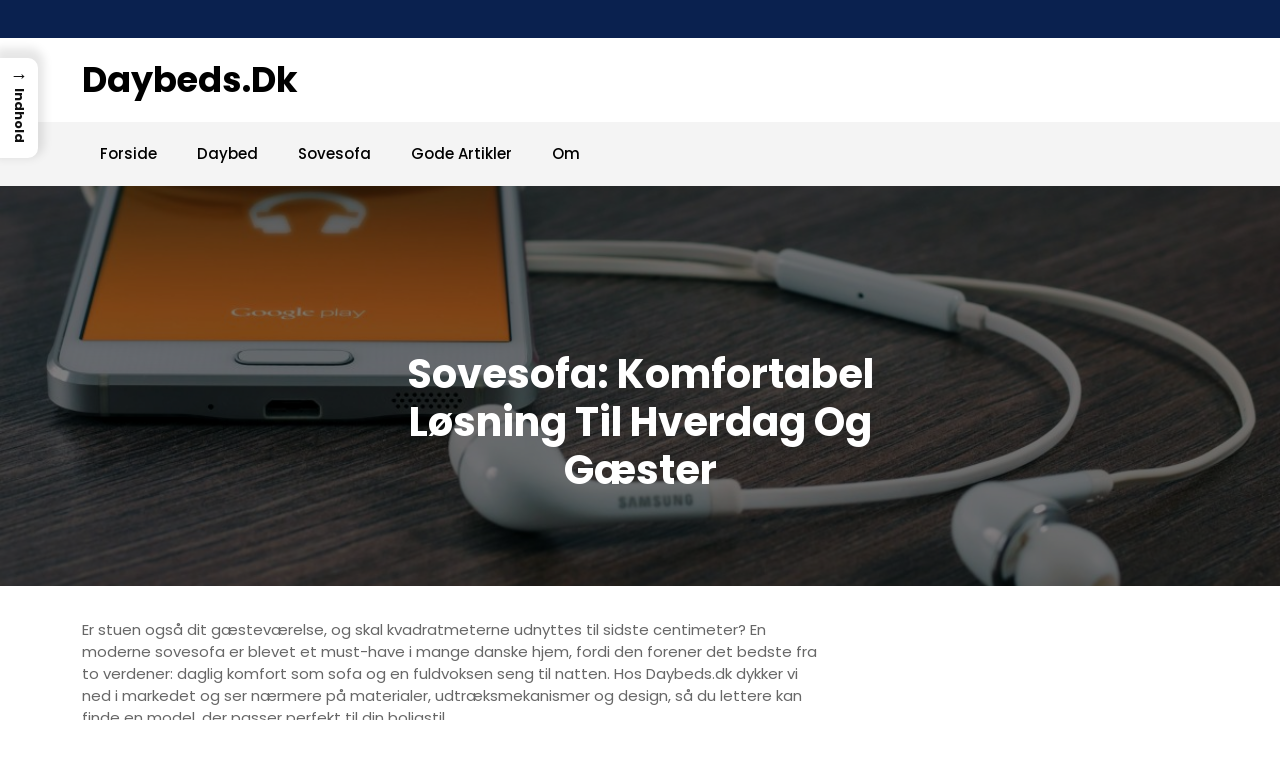

--- FILE ---
content_type: text/html; charset=UTF-8
request_url: https://daybeds.dk/samling/sovesofa/
body_size: 38710
content:
<!DOCTYPE html>
<html lang="da-DK">
<head>
  <meta charset="UTF-8">
  <meta name="viewport" content="width=device-width">
  <meta name='robots' content='index, follow, max-image-preview:large, max-snippet:-1, max-video-preview:-1' />

	<!-- This site is optimized with the Yoast SEO plugin v26.6 - https://yoast.com/wordpress/plugins/seo/ -->
	<title>Bedste sovesofaer – Find din nye pladsbesparende favorit</title>
	<meta name="description" content="Overblik over populære sovesofaer til stue, gæsteværelse og studie. Sammenlign priser og funktioner, og find et godt tilbud hos Daybeds.dk." />
	<link rel="canonical" href="https://daybeds.dk/samling/sovesofa/" />
	<meta property="og:locale" content="da_DK" />
	<meta property="og:type" content="article" />
	<meta property="og:title" content="Bedste sovesofaer – Find din nye pladsbesparende favorit" />
	<meta property="og:description" content="Overblik over populære sovesofaer til stue, gæsteværelse og studie. Sammenlign priser og funktioner, og find et godt tilbud hos Daybeds.dk." />
	<meta property="og:url" content="https://daybeds.dk/samling/sovesofa/" />
	<meta property="og:site_name" content="Daybeds.dk" />
	<meta name="twitter:card" content="summary_large_image" />
	<meta name="twitter:label1" content="Estimeret læsetid" />
	<meta name="twitter:data1" content="47 minutter" />
	<script type="application/ld+json" class="yoast-schema-graph">{"@context":"https://schema.org","@graph":[{"@type":"WebPage","@id":"https://daybeds.dk/samling/sovesofa/","url":"https://daybeds.dk/samling/sovesofa/","name":"Bedste sovesofaer – Find din nye pladsbesparende favorit","isPartOf":{"@id":"https://daybeds.dk/#website"},"datePublished":"2025-11-25T13:05:52+00:00","description":"Overblik over populære sovesofaer til stue, gæsteværelse og studie. Sammenlign priser og funktioner, og find et godt tilbud hos Daybeds.dk.","breadcrumb":{"@id":"https://daybeds.dk/samling/sovesofa/#breadcrumb"},"inLanguage":"da-DK","potentialAction":[{"@type":"ReadAction","target":["https://daybeds.dk/samling/sovesofa/"]}]},{"@type":"BreadcrumbList","@id":"https://daybeds.dk/samling/sovesofa/#breadcrumb","itemListElement":[{"@type":"ListItem","position":1,"name":"Daybeds.dk","item":"https://daybeds.dk/"},{"@type":"ListItem","position":2,"name":"Alle kategorier på Daybeds.dk","item":"https://daybeds.dk/samling/"},{"@type":"ListItem","position":3,"name":"Sovesofa: Komfortabel løsning til hverdag og gæster"}]},{"@type":"WebSite","@id":"https://daybeds.dk/#website","url":"https://daybeds.dk/","name":"Daybeds.dk","description":"","potentialAction":[{"@type":"SearchAction","target":{"@type":"EntryPoint","urlTemplate":"https://daybeds.dk/?s={search_term_string}"},"query-input":{"@type":"PropertyValueSpecification","valueRequired":true,"valueName":"search_term_string"}}],"inLanguage":"da-DK"}]}</script>
	<!-- / Yoast SEO plugin. -->


<link rel='dns-prefetch' href='//fonts.googleapis.com' />
<link rel="alternate" type="application/rss+xml" title="Daybeds.dk &raquo; Feed" href="https://daybeds.dk/feed/" />
<link rel="alternate" type="application/rss+xml" title="Daybeds.dk &raquo;-kommentar-feed" href="https://daybeds.dk/comments/feed/" />
<link rel="alternate" title="oEmbed (JSON)" type="application/json+oembed" href="https://daybeds.dk/wp-json/oembed/1.0/embed?url=https%3A%2F%2Fdaybeds.dk%2Fsamling%2Fsovesofa%2F" />
<link rel="alternate" title="oEmbed (XML)" type="text/xml+oembed" href="https://daybeds.dk/wp-json/oembed/1.0/embed?url=https%3A%2F%2Fdaybeds.dk%2Fsamling%2Fsovesofa%2F&#038;format=xml" />
<style id='wp-img-auto-sizes-contain-inline-css' type='text/css'>
img:is([sizes=auto i],[sizes^="auto," i]){contain-intrinsic-size:3000px 1500px}
/*# sourceURL=wp-img-auto-sizes-contain-inline-css */
</style>

<style id='wp-emoji-styles-inline-css' type='text/css'>

	img.wp-smiley, img.emoji {
		display: inline !important;
		border: none !important;
		box-shadow: none !important;
		height: 1em !important;
		width: 1em !important;
		margin: 0 0.07em !important;
		vertical-align: -0.1em !important;
		background: none !important;
		padding: 0 !important;
	}
/*# sourceURL=wp-emoji-styles-inline-css */
</style>
<link rel='stylesheet' id='wp-block-library-css' href='https://daybeds.dk/wp-includes/css/dist/block-library/style.min.css?ver=6.9' type='text/css' media='all' />
<style id='wp-block-heading-inline-css' type='text/css'>
h1:where(.wp-block-heading).has-background,h2:where(.wp-block-heading).has-background,h3:where(.wp-block-heading).has-background,h4:where(.wp-block-heading).has-background,h5:where(.wp-block-heading).has-background,h6:where(.wp-block-heading).has-background{padding:1.25em 2.375em}h1.has-text-align-left[style*=writing-mode]:where([style*=vertical-lr]),h1.has-text-align-right[style*=writing-mode]:where([style*=vertical-rl]),h2.has-text-align-left[style*=writing-mode]:where([style*=vertical-lr]),h2.has-text-align-right[style*=writing-mode]:where([style*=vertical-rl]),h3.has-text-align-left[style*=writing-mode]:where([style*=vertical-lr]),h3.has-text-align-right[style*=writing-mode]:where([style*=vertical-rl]),h4.has-text-align-left[style*=writing-mode]:where([style*=vertical-lr]),h4.has-text-align-right[style*=writing-mode]:where([style*=vertical-rl]),h5.has-text-align-left[style*=writing-mode]:where([style*=vertical-lr]),h5.has-text-align-right[style*=writing-mode]:where([style*=vertical-rl]),h6.has-text-align-left[style*=writing-mode]:where([style*=vertical-lr]),h6.has-text-align-right[style*=writing-mode]:where([style*=vertical-rl]){rotate:180deg}
/*# sourceURL=https://daybeds.dk/wp-includes/blocks/heading/style.min.css */
</style>
<style id='wp-block-list-inline-css' type='text/css'>
ol,ul{box-sizing:border-box}:root :where(.wp-block-list.has-background){padding:1.25em 2.375em}
/*# sourceURL=https://daybeds.dk/wp-includes/blocks/list/style.min.css */
</style>
<style id='wp-block-paragraph-inline-css' type='text/css'>
.is-small-text{font-size:.875em}.is-regular-text{font-size:1em}.is-large-text{font-size:2.25em}.is-larger-text{font-size:3em}.has-drop-cap:not(:focus):first-letter{float:left;font-size:8.4em;font-style:normal;font-weight:100;line-height:.68;margin:.05em .1em 0 0;text-transform:uppercase}body.rtl .has-drop-cap:not(:focus):first-letter{float:none;margin-left:.1em}p.has-drop-cap.has-background{overflow:hidden}:root :where(p.has-background){padding:1.25em 2.375em}:where(p.has-text-color:not(.has-link-color)) a{color:inherit}p.has-text-align-left[style*="writing-mode:vertical-lr"],p.has-text-align-right[style*="writing-mode:vertical-rl"]{rotate:180deg}
/*# sourceURL=https://daybeds.dk/wp-includes/blocks/paragraph/style.min.css */
</style>
<style id='global-styles-inline-css' type='text/css'>
:root{--wp--preset--aspect-ratio--square: 1;--wp--preset--aspect-ratio--4-3: 4/3;--wp--preset--aspect-ratio--3-4: 3/4;--wp--preset--aspect-ratio--3-2: 3/2;--wp--preset--aspect-ratio--2-3: 2/3;--wp--preset--aspect-ratio--16-9: 16/9;--wp--preset--aspect-ratio--9-16: 9/16;--wp--preset--color--black: #000000;--wp--preset--color--cyan-bluish-gray: #abb8c3;--wp--preset--color--white: #ffffff;--wp--preset--color--pale-pink: #f78da7;--wp--preset--color--vivid-red: #cf2e2e;--wp--preset--color--luminous-vivid-orange: #ff6900;--wp--preset--color--luminous-vivid-amber: #fcb900;--wp--preset--color--light-green-cyan: #7bdcb5;--wp--preset--color--vivid-green-cyan: #00d084;--wp--preset--color--pale-cyan-blue: #8ed1fc;--wp--preset--color--vivid-cyan-blue: #0693e3;--wp--preset--color--vivid-purple: #9b51e0;--wp--preset--gradient--vivid-cyan-blue-to-vivid-purple: linear-gradient(135deg,rgb(6,147,227) 0%,rgb(155,81,224) 100%);--wp--preset--gradient--light-green-cyan-to-vivid-green-cyan: linear-gradient(135deg,rgb(122,220,180) 0%,rgb(0,208,130) 100%);--wp--preset--gradient--luminous-vivid-amber-to-luminous-vivid-orange: linear-gradient(135deg,rgb(252,185,0) 0%,rgb(255,105,0) 100%);--wp--preset--gradient--luminous-vivid-orange-to-vivid-red: linear-gradient(135deg,rgb(255,105,0) 0%,rgb(207,46,46) 100%);--wp--preset--gradient--very-light-gray-to-cyan-bluish-gray: linear-gradient(135deg,rgb(238,238,238) 0%,rgb(169,184,195) 100%);--wp--preset--gradient--cool-to-warm-spectrum: linear-gradient(135deg,rgb(74,234,220) 0%,rgb(151,120,209) 20%,rgb(207,42,186) 40%,rgb(238,44,130) 60%,rgb(251,105,98) 80%,rgb(254,248,76) 100%);--wp--preset--gradient--blush-light-purple: linear-gradient(135deg,rgb(255,206,236) 0%,rgb(152,150,240) 100%);--wp--preset--gradient--blush-bordeaux: linear-gradient(135deg,rgb(254,205,165) 0%,rgb(254,45,45) 50%,rgb(107,0,62) 100%);--wp--preset--gradient--luminous-dusk: linear-gradient(135deg,rgb(255,203,112) 0%,rgb(199,81,192) 50%,rgb(65,88,208) 100%);--wp--preset--gradient--pale-ocean: linear-gradient(135deg,rgb(255,245,203) 0%,rgb(182,227,212) 50%,rgb(51,167,181) 100%);--wp--preset--gradient--electric-grass: linear-gradient(135deg,rgb(202,248,128) 0%,rgb(113,206,126) 100%);--wp--preset--gradient--midnight: linear-gradient(135deg,rgb(2,3,129) 0%,rgb(40,116,252) 100%);--wp--preset--font-size--small: 13px;--wp--preset--font-size--medium: 20px;--wp--preset--font-size--large: 36px;--wp--preset--font-size--x-large: 42px;--wp--preset--spacing--20: 0.44rem;--wp--preset--spacing--30: 0.67rem;--wp--preset--spacing--40: 1rem;--wp--preset--spacing--50: 1.5rem;--wp--preset--spacing--60: 2.25rem;--wp--preset--spacing--70: 3.38rem;--wp--preset--spacing--80: 5.06rem;--wp--preset--shadow--natural: 6px 6px 9px rgba(0, 0, 0, 0.2);--wp--preset--shadow--deep: 12px 12px 50px rgba(0, 0, 0, 0.4);--wp--preset--shadow--sharp: 6px 6px 0px rgba(0, 0, 0, 0.2);--wp--preset--shadow--outlined: 6px 6px 0px -3px rgb(255, 255, 255), 6px 6px rgb(0, 0, 0);--wp--preset--shadow--crisp: 6px 6px 0px rgb(0, 0, 0);}:where(.is-layout-flex){gap: 0.5em;}:where(.is-layout-grid){gap: 0.5em;}body .is-layout-flex{display: flex;}.is-layout-flex{flex-wrap: wrap;align-items: center;}.is-layout-flex > :is(*, div){margin: 0;}body .is-layout-grid{display: grid;}.is-layout-grid > :is(*, div){margin: 0;}:where(.wp-block-columns.is-layout-flex){gap: 2em;}:where(.wp-block-columns.is-layout-grid){gap: 2em;}:where(.wp-block-post-template.is-layout-flex){gap: 1.25em;}:where(.wp-block-post-template.is-layout-grid){gap: 1.25em;}.has-black-color{color: var(--wp--preset--color--black) !important;}.has-cyan-bluish-gray-color{color: var(--wp--preset--color--cyan-bluish-gray) !important;}.has-white-color{color: var(--wp--preset--color--white) !important;}.has-pale-pink-color{color: var(--wp--preset--color--pale-pink) !important;}.has-vivid-red-color{color: var(--wp--preset--color--vivid-red) !important;}.has-luminous-vivid-orange-color{color: var(--wp--preset--color--luminous-vivid-orange) !important;}.has-luminous-vivid-amber-color{color: var(--wp--preset--color--luminous-vivid-amber) !important;}.has-light-green-cyan-color{color: var(--wp--preset--color--light-green-cyan) !important;}.has-vivid-green-cyan-color{color: var(--wp--preset--color--vivid-green-cyan) !important;}.has-pale-cyan-blue-color{color: var(--wp--preset--color--pale-cyan-blue) !important;}.has-vivid-cyan-blue-color{color: var(--wp--preset--color--vivid-cyan-blue) !important;}.has-vivid-purple-color{color: var(--wp--preset--color--vivid-purple) !important;}.has-black-background-color{background-color: var(--wp--preset--color--black) !important;}.has-cyan-bluish-gray-background-color{background-color: var(--wp--preset--color--cyan-bluish-gray) !important;}.has-white-background-color{background-color: var(--wp--preset--color--white) !important;}.has-pale-pink-background-color{background-color: var(--wp--preset--color--pale-pink) !important;}.has-vivid-red-background-color{background-color: var(--wp--preset--color--vivid-red) !important;}.has-luminous-vivid-orange-background-color{background-color: var(--wp--preset--color--luminous-vivid-orange) !important;}.has-luminous-vivid-amber-background-color{background-color: var(--wp--preset--color--luminous-vivid-amber) !important;}.has-light-green-cyan-background-color{background-color: var(--wp--preset--color--light-green-cyan) !important;}.has-vivid-green-cyan-background-color{background-color: var(--wp--preset--color--vivid-green-cyan) !important;}.has-pale-cyan-blue-background-color{background-color: var(--wp--preset--color--pale-cyan-blue) !important;}.has-vivid-cyan-blue-background-color{background-color: var(--wp--preset--color--vivid-cyan-blue) !important;}.has-vivid-purple-background-color{background-color: var(--wp--preset--color--vivid-purple) !important;}.has-black-border-color{border-color: var(--wp--preset--color--black) !important;}.has-cyan-bluish-gray-border-color{border-color: var(--wp--preset--color--cyan-bluish-gray) !important;}.has-white-border-color{border-color: var(--wp--preset--color--white) !important;}.has-pale-pink-border-color{border-color: var(--wp--preset--color--pale-pink) !important;}.has-vivid-red-border-color{border-color: var(--wp--preset--color--vivid-red) !important;}.has-luminous-vivid-orange-border-color{border-color: var(--wp--preset--color--luminous-vivid-orange) !important;}.has-luminous-vivid-amber-border-color{border-color: var(--wp--preset--color--luminous-vivid-amber) !important;}.has-light-green-cyan-border-color{border-color: var(--wp--preset--color--light-green-cyan) !important;}.has-vivid-green-cyan-border-color{border-color: var(--wp--preset--color--vivid-green-cyan) !important;}.has-pale-cyan-blue-border-color{border-color: var(--wp--preset--color--pale-cyan-blue) !important;}.has-vivid-cyan-blue-border-color{border-color: var(--wp--preset--color--vivid-cyan-blue) !important;}.has-vivid-purple-border-color{border-color: var(--wp--preset--color--vivid-purple) !important;}.has-vivid-cyan-blue-to-vivid-purple-gradient-background{background: var(--wp--preset--gradient--vivid-cyan-blue-to-vivid-purple) !important;}.has-light-green-cyan-to-vivid-green-cyan-gradient-background{background: var(--wp--preset--gradient--light-green-cyan-to-vivid-green-cyan) !important;}.has-luminous-vivid-amber-to-luminous-vivid-orange-gradient-background{background: var(--wp--preset--gradient--luminous-vivid-amber-to-luminous-vivid-orange) !important;}.has-luminous-vivid-orange-to-vivid-red-gradient-background{background: var(--wp--preset--gradient--luminous-vivid-orange-to-vivid-red) !important;}.has-very-light-gray-to-cyan-bluish-gray-gradient-background{background: var(--wp--preset--gradient--very-light-gray-to-cyan-bluish-gray) !important;}.has-cool-to-warm-spectrum-gradient-background{background: var(--wp--preset--gradient--cool-to-warm-spectrum) !important;}.has-blush-light-purple-gradient-background{background: var(--wp--preset--gradient--blush-light-purple) !important;}.has-blush-bordeaux-gradient-background{background: var(--wp--preset--gradient--blush-bordeaux) !important;}.has-luminous-dusk-gradient-background{background: var(--wp--preset--gradient--luminous-dusk) !important;}.has-pale-ocean-gradient-background{background: var(--wp--preset--gradient--pale-ocean) !important;}.has-electric-grass-gradient-background{background: var(--wp--preset--gradient--electric-grass) !important;}.has-midnight-gradient-background{background: var(--wp--preset--gradient--midnight) !important;}.has-small-font-size{font-size: var(--wp--preset--font-size--small) !important;}.has-medium-font-size{font-size: var(--wp--preset--font-size--medium) !important;}.has-large-font-size{font-size: var(--wp--preset--font-size--large) !important;}.has-x-large-font-size{font-size: var(--wp--preset--font-size--x-large) !important;}
/*# sourceURL=global-styles-inline-css */
</style>

<style id='classic-theme-styles-inline-css' type='text/css'>
/*! This file is auto-generated */
.wp-block-button__link{color:#fff;background-color:#32373c;border-radius:9999px;box-shadow:none;text-decoration:none;padding:calc(.667em + 2px) calc(1.333em + 2px);font-size:1.125em}.wp-block-file__button{background:#32373c;color:#fff;text-decoration:none}
/*# sourceURL=/wp-includes/css/classic-themes.min.css */
</style>
<style id='bggd-sponsored-inline-css' type='text/css'>
.bggd-sponsored-wrap{
  position:relative;
  margin:0 0 1rem 0;
  display:block;
  line-height:1;
  user-select:none; -webkit-user-select:none; -ms-user-select:none;
}
.bggd-sponsored-inner{
  display:inline-flex; align-items:center; gap:.5rem;
  pointer-events:none; /* alt indeni er default ikke klikbart */
}
.bggd-sponsored-badge img,
.bggd-sponsored-badge svg{
  -webkit-user-drag:none; user-drag:none;
}
.bggd-nointeract-overlay{
  position:absolute; inset:0; display:block; background:transparent;
  pointer-events:auto; /* sluger klik overalt */
}
.bggd-more-link{
  margin-left:.5rem; font-size:.95rem; font-weight:600;
  pointer-events:auto; /* eneste klikbare element */
  text-decoration:underline;
}
/*# sourceURL=bggd-sponsored-inline-css */
</style>
<link rel='stylesheet' id='bggd-sponsored-links-css' href='https://daybeds.dk/wp-content/plugins/bggd-sponsored-links/assets/style.css?ver=1.0.0' type='text/css' media='all' />
<style id='ez-toc-style-inline-css' type='text/css'>
#ez-toc-container{background:#f9f9f9;border:1px solid #aaa;border-radius:4px;-webkit-box-shadow:0 1px 1px rgba(0,0,0,.05);box-shadow:0 1px 1px rgba(0,0,0,.05);display:table;margin-bottom:1em;padding:10px 20px 10px 10px;position:relative;width:auto}div.ez-toc-widget-container{padding:0;position:relative}#ez-toc-container.ez-toc-light-blue{background:#edf6ff}#ez-toc-container.ez-toc-white{background:#fff}#ez-toc-container.ez-toc-black{background:#000}#ez-toc-container.ez-toc-transparent{background:none transparent}div.ez-toc-widget-container ul{display:block}div.ez-toc-widget-container li{border:none;padding:0}div.ez-toc-widget-container ul.ez-toc-list{padding:10px}#ez-toc-container ul ul,.ez-toc div.ez-toc-widget-container ul ul{margin-left:1.5em}#ez-toc-container li,#ez-toc-container ul{margin:0;padding:0}#ez-toc-container li,#ez-toc-container ul,#ez-toc-container ul li,div.ez-toc-widget-container,div.ez-toc-widget-container li{background:none;list-style:none none;line-height:1.6;margin:0;overflow:hidden;z-index:1}#ez-toc-container .ez-toc-title{text-align:left;line-height:1.45;margin:0;padding:0}.ez-toc-title-container{display:table;width:100%}.ez-toc-title,.ez-toc-title-toggle{display:inline;text-align:left;vertical-align:middle}#ez-toc-container.ez-toc-black p.ez-toc-title{color:#fff}#ez-toc-container div.ez-toc-title-container+ul.ez-toc-list{margin-top:1em}.ez-toc-wrap-left{margin:0 auto 1em 0!important}.ez-toc-wrap-left-text{float:left}.ez-toc-wrap-right{margin:0 0 1em auto!important}.ez-toc-wrap-right-text{float:right}#ez-toc-container a{color:#444;box-shadow:none;text-decoration:none;text-shadow:none;display:inline-flex;align-items:stretch;flex-wrap:nowrap}#ez-toc-container a:visited{color:#9f9f9f}#ez-toc-container a:hover{text-decoration:underline}#ez-toc-container.ez-toc-black a,#ez-toc-container.ez-toc-black a:visited{color:#fff}#ez-toc-container a.ez-toc-toggle{display:flex;align-items:center}.ez-toc-widget-container ul.ez-toc-list li:before{content:" ";position:absolute;left:0;right:0;height:30px;line-height:30px;z-index:-1}.ez-toc-widget-container ul.ez-toc-list li.active{background-color:#ededed}.ez-toc-widget-container li.active>a{font-weight:900}.ez-toc-btn{display:inline-block;padding:6px 12px;margin-bottom:0;font-size:14px;font-weight:400;line-height:1.428571429;text-align:center;white-space:nowrap;vertical-align:middle;cursor:pointer;background-image:none;border:1px solid transparent;border-radius:4px;-webkit-user-select:none;-moz-user-select:none;-ms-user-select:none;-o-user-select:none;user-select:none}.ez-toc-btn:focus{outline:thin dotted #333;outline:5px auto -webkit-focus-ring-color;outline-offset:-2px}.ez-toc-btn:focus,.ez-toc-btn:hover{color:#333;text-decoration:none}.ez-toc-btn.active,.ez-toc-btn:active{background-image:none;outline:0;-webkit-box-shadow:inset 0 3px 5px rgba(0,0,0,.125);box-shadow:inset 0 3px 5px rgba(0,0,0,.125)}.ez-toc-btn-default{color:#333;background-color:#fff}.ez-toc-btn-default.active,.ez-toc-btn-default:active,.ez-toc-btn-default:focus,.ez-toc-btn-default:hover{color:#333;background-color:#ebebeb;border-color:#adadad}.ez-toc-btn-default.active,.ez-toc-btn-default:active{background-image:none}.ez-toc-btn-sm,.ez-toc-btn-xs{padding:5px 10px;font-size:12px;line-height:1.5;border-radius:3px}.ez-toc-btn-xs{padding:1px 5px}.ez-toc-btn-default{text-shadow:0 -1px 0 rgba(0,0,0,.2);-webkit-box-shadow:inset 0 1px 0 hsla(0,0%,100%,.15),0 1px 1px rgba(0,0,0,.075);box-shadow:inset 0 1px 0 hsla(0,0%,100%,.15),0 1px 1px rgba(0,0,0,.075)}.ez-toc-btn-default:active{-webkit-box-shadow:inset 0 3px 5px rgba(0,0,0,.125);box-shadow:inset 0 3px 5px rgba(0,0,0,.125)}.btn.active,.ez-toc-btn:active{background-image:none}.ez-toc-btn-default{text-shadow:0 1px 0 #fff;background-image:-webkit-gradient(linear,left 0,left 100%,from(#fff),to(#e0e0e0));background-image:-webkit-linear-gradient(top,#fff,#e0e0e0);background-image:-moz-linear-gradient(top,#fff 0,#e0e0e0 100%);background-image:linear-gradient(180deg,#fff 0,#e0e0e0);background-repeat:repeat-x;border-color:#ccc;filter:progid:DXImageTransform.Microsoft.gradient(startColorstr="#ffffffff",endColorstr="#ffe0e0e0",GradientType=0);filter:progid:DXImageTransform.Microsoft.gradient(enabled=false)}.ez-toc-btn-default:focus,.ez-toc-btn-default:hover{background-color:#e0e0e0;background-position:0 -15px}.ez-toc-btn-default.active,.ez-toc-btn-default:active{background-color:#e0e0e0;border-color:#dbdbdb}.ez-toc-pull-right{float:right!important;margin-left:10px}#ez-toc-container label.cssicon,#ez-toc-widget-container label.cssicon{height:30px}.ez-toc-glyphicon{position:relative;top:1px;display:inline-block;font-family:Glyphicons Halflings;-webkit-font-smoothing:antialiased;font-style:normal;font-weight:400;line-height:1;-moz-osx-font-smoothing:grayscale}.ez-toc-glyphicon:empty{width:1em}.ez-toc-toggle i.ez-toc-glyphicon{font-size:16px;margin-left:2px}#ez-toc-container input{position:absolute;left:-999em}#ez-toc-container input[type=checkbox]:checked+nav,#ez-toc-widget-container input[type=checkbox]:checked+nav{opacity:0;max-height:0;border:none;display:none}#ez-toc-container label{position:relative;cursor:pointer;display:initial}#ez-toc-container .ez-toc-js-icon-con{display:initial}#ez-toc-container .ez-toc-js-icon-con,#ez-toc-container .ez-toc-toggle label{float:right;position:relative;font-size:16px;padding:0;border:1px solid #999191;border-radius:5px;cursor:pointer;left:10px;width:35px}div#ez-toc-container .ez-toc-title{display:initial}.ez-toc-wrap-center{margin:0 auto 1em!important}#ez-toc-container a.ez-toc-toggle{color:#444;background:inherit;border:inherit}.ez-toc-toggle #item{position:absolute;left:-999em}label.cssicon .ez-toc-glyphicon:empty{font-size:16px;margin-left:2px}label.cssiconcheckbox{display:none}.ez-toc-widget-container ul li a{padding-left:10px;display:inline-flex;align-items:stretch;flex-wrap:nowrap}.ez-toc-widget-container ul.ez-toc-list li{height:auto!important}.ez-toc-cssicon{float:right;position:relative;font-size:16px;padding:0;border:1px solid #999191;border-radius:5px;cursor:pointer;left:10px;width:35px}.ez-toc-icon-toggle-span{display:flex;align-items:center;width:35px;height:30px;justify-content:center;direction:ltr}#ez-toc-container .eztoc-toggle-hide-by-default{display:none}.eztoc_no_heading_found{background-color:#ff0;padding-left:10px}.eztoc-hide{display:none}.term-description .ez-toc-title-container p:nth-child(2){width:50px;float:right;margin:0}.ez-toc-list.ez-toc-columns-2{column-count:2;column-gap:20px;column-fill:balance}.ez-toc-list.ez-toc-columns-2>li{display:block;break-inside:avoid;margin-bottom:8px;page-break-inside:avoid}.ez-toc-list.ez-toc-columns-3{column-count:3;column-gap:20px;column-fill:balance}.ez-toc-list.ez-toc-columns-3>li{display:block;break-inside:avoid;margin-bottom:8px;page-break-inside:avoid}.ez-toc-list.ez-toc-columns-4{column-count:4;column-gap:20px;column-fill:balance}.ez-toc-list.ez-toc-columns-4>li{display:block;break-inside:avoid;margin-bottom:8px;page-break-inside:avoid}.ez-toc-list.ez-toc-columns-optimized{column-fill:balance;orphans:2;widows:2}.ez-toc-list.ez-toc-columns-optimized>li{display:block;break-inside:avoid;page-break-inside:avoid}@media (max-width:768px){.ez-toc-list.ez-toc-columns-2,.ez-toc-list.ez-toc-columns-3,.ez-toc-list.ez-toc-columns-4{column-count:1;column-gap:0}}@media (max-width:1024px) and (min-width:769px){.ez-toc-list.ez-toc-columns-3,.ez-toc-list.ez-toc-columns-4{column-count:2}}.ez-toc-container-direction {direction: ltr;}.ez-toc-counter ul{counter-reset: item ;}.ez-toc-counter nav ul li a::before {content: counters(item, '.', decimal) '. ';display: inline-block;counter-increment: item;flex-grow: 0;flex-shrink: 0;margin-right: .2em; float: left; }.ez-toc-widget-direction {direction: ltr;}.ez-toc-widget-container ul{counter-reset: item ;}.ez-toc-widget-container nav ul li a::before {content: counters(item, '.', decimal) '. ';display: inline-block;counter-increment: item;flex-grow: 0;flex-shrink: 0;margin-right: .2em; float: left; }div#ez-toc-container .ez-toc-title {font-size: 120%;}div#ez-toc-container .ez-toc-title {font-weight: 500;}div#ez-toc-container ul li , div#ez-toc-container ul li a {font-size: 95%;}div#ez-toc-container ul li , div#ez-toc-container ul li a {font-weight: 500;}div#ez-toc-container nav ul ul li {font-size: 90%;}.ez-toc-box-title {font-weight: bold; margin-bottom: 10px; text-align: center; text-transform: uppercase; letter-spacing: 1px; color: #666; padding-bottom: 5px;position:absolute;top:-4%;left:5%;background-color: inherit;transition: top 0.3s ease;}.ez-toc-box-title.toc-closed {top:-25%;}
/*# sourceURL=ez-toc-style-inline-css */
</style>
<style id='ez-toc-sticky-style-inline-css' type='text/css'>
#ez-toc-sticky-container{background:0 0;border:1px solid #aaa;border-radius:4px;display:table;margin-bottom:1em;padding:10px;position:relative;width:auto}div.ez-toc-sticky-widget-container{padding:0;position:relative}#ez-toc-sticky-container.ez-toc-sticky-light-blue{background:#edf6ff}#ez-toc-sticky-container.ez-toc-sticky-white{background:#fff}#ez-toc-sticky-container.ez-toc-sticky-black{background:#000}#ez-toc-sticky-container.ez-toc-sticky-transparent{background:none}div.ez-toc-sticky-widget-container ul{display:block}div.ez-toc-sticky-widget-container li{border:none;padding:0}div.ez-toc-sticky-widget-container ul.ez-toc-sticky-list{padding:10px}#ez-toc-sticky-container ul ul,.ez-toc div.ez-toc-sticky-widget-container ul ul{margin-left:1.5em}#ez-toc-sticky-container li,#ez-toc-sticky-container ul{padding:0}#ez-toc-sticky-container li,#ez-toc-sticky-container ul,#ez-toc-sticky-container ul li,div.ez-toc-sticky-widget-container,div.ez-toc-sticky-widget-container li{background:0 0;list-style:none;line-height:1.6;margin:0;overflow:hidden;z-index:1}#ez-toc-sticky-container p.ez-toc-sticky-title{text-align:left;line-height:1.45;margin:0;padding:0}.ez-toc-sticky-title-container{display:table;width:100%}.ez-toc-sticky-title,.ez-toc-sticky-title-toggle{display:table-cell;text-align:left;vertical-align:middle}#ez-toc-sticky-container.ez-toc-sticky-black a,#ez-toc-sticky-container.ez-toc-sticky-black a:visited,#ez-toc-sticky-container.ez-toc-sticky-black p.ez-toc-sticky-title{color:#fff}#ez-toc-sticky-container div.ez-toc-sticky-title-container+ul.ez-toc-sticky-list{margin-top:1em}.ez-toc-sticky-wrap-left{float:left;margin-right:10px}.ez-toc-sticky-wrap-right{float:right;margin-left:10px}.ez-toc-sticky-wrap-center{margin:0 auto}#ez-toc-sticky-container a{color:#444;box-shadow:none;text-decoration:none;text-shadow:none;display:inline-flex;align-items:stretch;flex-wrap:nowrap}#ez-toc-sticky-container a:visited{color:#9f9f9f}#ez-toc-sticky-container a:hover{text-decoration:underline}#ez-toc-sticky-container a.ez-toc-sticky-toggle{color:#444}.ez-toc-sticky-widget-container ul.ez-toc-sticky-list li::before{content:' ';position:absolute;left:0;right:0;height:30px;line-height:30px;z-index:-1}.ez-toc-sticky-widget-container ul.ez-toc-sticky-list li.active{background-color:#ededed;height:auto!important}.ez-toc-sticky-widget-container li.active>a{font-weight:900}.ez-toc-sticky-btn{display:inline-block;padding:6px 12px;margin-bottom:0;font-size:14px;font-weight:400;line-height:1.428571429;text-align:center;white-space:nowrap;vertical-align:middle;cursor:pointer;background-image:none;border:1px solid transparent;border-radius:4px;-webkit-user-select:none;-moz-user-select:none;-ms-user-select:none;-o-user-select:none;user-select:none}.ez-toc-sticky-btn:focus{outline:#333 dotted thin;outline:-webkit-focus-ring-color auto 5px;outline-offset:-2px}.ez-toc-sticky-btn:focus,.ez-toc-sticky-btn:hover{color:#333;text-decoration:none}.ez-toc-sticky-btn.active,.ez-toc-sticky-btn:active{background-image:none;outline:0;-webkit-box-shadow:inset 0 3px 5px rgba(0,0,0,.125);box-shadow:inset 0 3px 5px rgba(0,0,0,.125)}.ez-toc-sticky-btn-default{color:#333;background-color:#fff;-webkit-box-shadow:inset 0 1px 0 rgba(255,255,255,.15),0 1px 1px rgba(0,0,0,.075);box-shadow:inset 0 1px 0 rgba(255,255,255,.15),0 1px 1px rgba(0,0,0,.075);text-shadow:0 1px 0 #fff;background-image:-webkit-gradient(linear,left 0,left 100%,from(#fff),to(#e0e0e0));background-image:-webkit-linear-gradient(top,#fff 0,#e0e0e0 100%);background-image:-moz-linear-gradient(top,#fff 0,#e0e0e0 100%);background-image:linear-gradient(to bottom,#fff 0,#e0e0e0 100%);background-repeat:repeat-x;border-color:#ccc}.ez-toc-sticky-btn-default.active,.ez-toc-sticky-btn-default:active,.ez-toc-sticky-btn-default:focus,.ez-toc-sticky-btn-default:hover{color:#333;background-color:#ebebeb;border-color:#adadad}.ez-toc-sticky-btn-default.active,.ez-toc-sticky-btn-default:active{background-image:none;background-color:#e0e0e0;border-color:#dbdbdb}.ez-toc-sticky-btn-sm,.ez-toc-sticky-btn-xs{padding:5px 10px;font-size:12px;line-height:1.5;border-radius:3px}.ez-toc-sticky-btn-xs{padding:1px 5px}.ez-toc-sticky-btn-default:active{-webkit-box-shadow:inset 0 3px 5px rgba(0,0,0,.125);box-shadow:inset 0 3px 5px rgba(0,0,0,.125)}.btn.active,.ez-toc-sticky-btn:active{background-image:none}.ez-toc-sticky-btn-default:focus,.ez-toc-sticky-btn-default:hover{background-color:#e0e0e0;background-position:0 -15px}.ez-toc-sticky-pull-right{float:right!important;margin-left:10px}.ez-toc-sticky-glyphicon{position:relative;top:1px;display:inline-block;font-family:'Glyphicons Halflings';-webkit-font-smoothing:antialiased;font-style:normal;font-weight:400;line-height:1;-moz-osx-font-smoothing:grayscale}.ez-toc-sticky-glyphicon:empty{width:1em}.ez-toc-sticky-toggle i.ez-toc-sticky-glyphicon,label.cssicon .ez-toc-sticky-glyphicon:empty{font-size:16px;margin-left:2px}#ez-toc-sticky-container input{position:absolute;left:-999em}#ez-toc-sticky-container input[type=checkbox]:checked+nav{opacity:0;max-height:0;border:none;display:none}#ez-toc-sticky-container label{float:right;position:relative;left:10px;font-size:16px;background:#f9efef;padding:0 4px 0 5px;border:1px solid #999191;border-radius:5px;cursor:pointer}div#ez-toc-sticky-container p.ez-toc-sticky-title{display:contents}div#ez-toc-sticky-container{padding-right:20px}label.cssiconcheckbox{display:none}.ez-toc-sticky-widget-container ul li a{padding-left:10px}.ez-toc-sticky-toggle-direction {direction: ltr;}.ez-toc-sticky-toggle-counter ul{counter-reset: item ;}.ez-toc-sticky-toggle-counter nav ul li a::before {content: counters(item, '.', decimal) '. ';display: inline-block;counter-increment: item;flex-grow: 0;flex-shrink: 0;margin-right: .2em; float: left; }.ez-toc-sticky-fixed{position: fixed;top: 0;left: 0;z-index: 999999;width: auto;max-width: 100%;} .ez-toc-sticky-fixed .ez-toc-sidebar {position: relative;top: auto;width: auto;;box-shadow: 1px 1px 10px 3px rgb(0 0 0 / 20%);box-sizing: border-box;padding: 20px 30px;background: #fff;margin-left: 0 !important; height: 100vh; overflow-y: auto;overflow-x: hidden;} .ez-toc-sticky-fixed .ez-toc-sidebar #ez-toc-sticky-container { padding: 0px;border: none;margin-bottom: 0;margin-top: 65px;} #ez-toc-sticky-container a { color: #000;} .ez-toc-sticky-fixed .ez-toc-sidebar .ez-toc-sticky-title-container {border-bottom-color: #EEEEEE;background-color: #fff;padding:15px;border-bottom: 1px solid #e5e5e5;width: 100%;position: absolute;height: auto;top: 0;left: 0;z-index: 99999999;} .ez-toc-sticky-fixed .ez-toc-sidebar .ez-toc-sticky-title-container .ez-toc-sticky-title {font-weight: 600;font-size: 18px;color: #111;} .ez-toc-sticky-fixed .ez-toc-close-icon {-webkit-appearance: none;padding: 0;cursor: pointer;background: 0 0;border: 0;float: right;font-size: 30px;font-weight: 600;line-height: 1;position: relative;color: #111;top: -2px;text-decoration: none;} .ez-toc-open-icon {position: fixed;left: 0px;top:8%;text-decoration: none;font-weight: bold;padding: 5px 10px 15px 10px;box-shadow: 1px -5px 10px 5px rgb(0 0 0 / 10%);background-color: #fff;color:#111;display: inline-grid;line-height: 1.4;border-radius: 0px 10px 10px 0px;z-index: 999999;} .ez-toc-sticky-fixed.hide {-webkit-transition: opacity 0.3s linear, left 0.3s cubic-bezier(0.4, 0, 1, 1);-ms-transition: opacity 0.3s linear, left 0.3s cubic-bezier(0.4, 0, 1, 1);-o-transition: opacity 0.3s linear, left 0.3s cubic-bezier(0.4, 0, 1, 1);transition: opacity 0.3s linear, left 0.3s cubic-bezier(0.4, 0, 1, 1);left: -100%;} .ez-toc-sticky-fixed.show {-webkit-transition: left 0.3s linear, left 0.3s easy-out;-moz-transition: left 0.3s linear;-o-transition: left 0.3s linear;transition: left 0.3s linear;left: 0;} .ez-toc-open-icon span.arrow { font-size: 18px; } .ez-toc-open-icon span.text {font-size: 13px;writing-mode: vertical-rl;text-orientation: mixed;} @media screen  and (max-device-width: 640px) {.ez-toc-sticky-fixed .ez-toc-sidebar {min-width: auto;} .ez-toc-sticky-fixed .ez-toc-sidebar.show { padding-top: 35px; } .ez-toc-sticky-fixed .ez-toc-sidebar #ez-toc-sticky-container { min-width: 100%; } }
/*# sourceURL=ez-toc-sticky-style-inline-css */
</style>
<link rel='stylesheet' id='appliance-ecommerce-store-fonts-css' href='//fonts.googleapis.com/css?family=Satisfy%7CLeague%20Spartan%3Awght%40100..900%7CInter%3Aital%2Copsz%2Cwght%400%2C14..32%2C100..900%3B1%2C14..32%2C100..900%7CManrope%3Awght%400%2C200%3B0%2C300%3B0%2C400%3B0%2C500%3B0%2C600%3B0%2C700%3B0%2C800%3B0%2C900%3B1%2C200%3B1%2C300%3B1%2C400%3B1%2C500%3B1%2C600%3B1%2C700%3B1%2C800%3B1%2C900%7COxanium%3Awght%40200%3B300%3B400%3B500%3B600%3B700%3B800%7COswald%3A200%2C300%2C400%2C500%2C600%2C700%7CRoboto%20Serif%3Awght%400%2C100%3B0%2C200%3B0%2C300%3B0%2C400%3B0%2C500%3B0%2C600%3B0%2C700%3B0%2C800%3B0%2C900%3B1%2C100%3B1%2C200%3B1%2C300%3B1%2C400%3B1%2C500%3B1%2C600%3B1%2C700%3B1%2C800%3B1%2C900%7CPoppins%3Aital%2Cwght%400%2C100%3B0%2C200%3B0%2C300%3B0%2C400%3B0%2C500%3B0%2C600%3B0%2C700%3B0%2C800%3B0%2C900%3B1%2C100%3B1%2C200%3B1%2C300%3B1%2C400%3B1%2C500%3B1%2C600%3B1%2C700%3B1%2C800%3B1%2C900%7CBad%20Script%7CBebas%20Neue%7CFjalla%20One%7CPT%20Sans%3Aital%2Cwght%400%2C400%3B0%2C700%3B1%2C400%3B1%2C700%7CPT%20Serif%3Aital%2Cwght%400%2C400%3B0%2C700%3B1%2C400%3B1%2C700%7CRoboto%3Aital%2Cwght%400%2C100%3B0%2C300%3B0%2C400%3B0%2C500%3B0%2C700%3B0%2C900%3B1%2C100%3B1%2C300%3B1%2C400%3B1%2C500%3B1%2C700%3B1%2C900%7CRoboto%20Condensed%3Aital%2Cwght%400%2C300%3B0%2C400%3B0%2C700%3B1%2C300%3B1%2C400%3B1%2C700%7CRoboto%2BFlex%3Aital%2Cwght%400%2C100%3B0%2C200%3B0%2C300%3B0%2C400%3B0%2C500%3B0%2C600%3B0%2C700%3B0%2C800%3B0%2C900%3B1%2C100%3B1%2C200%3B1%2C300%3B1%2C400%3B1%2C500%3B1%2C600%3B1%2C700%3B1%2C800%3B1%2C900%7CAlex%20Brush%7COverpass%3Aital%2Cwght%400%2C100%3B0%2C200%3B0%2C300%3B0%2C400%3B0%2C500%3B0%2C600%3B0%2C700%3B0%2C800%3B0%2C900%3B1%2C100%3B1%2C200%3B1%2C300%3B1%2C400%3B1%2C500%3B1%2C600%3B1%2C700%3B1%2C800%3B1%2C900%7CMontserrat%3Aital%2Cwght%400%2C100%3B0%2C200%3B0%2C300%3B0%2C400%3B0%2C500%3B0%2C600%3B0%2C700%3B0%2C800%3B0%2C900%3B1%2C100%3B1%2C200%3B1%2C300%3B1%2C400%3B1%2C500%3B1%2C600%3B1%2C700%3B1%2C800%3B1%2C900%7CPlayball%7CAlegreya%3Aital%2Cwght%400%2C400%3B0%2C500%3B0%2C600%3B0%2C700%3B0%2C800%3B0%2C900%3B1%2C400%3B1%2C500%3B1%2C600%3B1%2C700%3B1%2C800%3B1%2C900%7CJulius%20Sans%20One%7CArsenal%3Aital%2Cwght%400%2C400%3B0%2C700%3B1%2C400%3B1%2C700%7CSlabo%2013px%7CLato%3Aital%2Cwght%400%2C100%3B0%2C300%3B0%2C400%3B0%2C700%3B0%2C900%3B1%2C100%3B1%2C300%3B1%2C400%3B1%2C700%3B1%2C900%7COverpass%20Mono%3Awght%40300%3B400%3B500%3B600%3B700%7CSource%20Sans%20Pro%3Aital%2Cwght%400%2C200%3B0%2C300%3B0%2C400%3B0%2C600%3B0%2C700%3B0%2C900%3B1%2C200%3B1%2C300%3B1%2C400%3B1%2C600%3B1%2C700%3B1%2C900%7CRaleway%3Aital%2Cwght%400%2C100%3B0%2C200%3B0%2C300%3B0%2C400%3B0%2C500%3B0%2C600%3B0%2C700%3B0%2C800%3B0%2C900%3B1%2C100%3B1%2C200%3B1%2C300%3B1%2C400%3B1%2C500%3B1%2C600%3B1%2C700%3B1%2C800%3B1%2C900%7CMerriweather%3Aital%2Cwght%400%2C300%3B0%2C400%3B0%2C700%3B0%2C900%3B1%2C300%3B1%2C400%3B1%2C700%3B1%2C900%7CRubik%3Aital%2Cwght%400%2C300%3B0%2C400%3B0%2C500%3B0%2C600%3B0%2C700%3B0%2C800%3B0%2C900%3B1%2C300%3B1%2C400%3B1%2C500%3B1%2C600%3B1%2C700%3B1%2C800%3B1%2C900%7CLora%3Aital%2Cwght%400%2C400%3B0%2C500%3B0%2C600%3B0%2C700%3B1%2C400%3B1%2C500%3B1%2C600%3B1%2C700%7CUbuntu%3Aital%2Cwght%400%2C300%3B0%2C400%3B0%2C500%3B0%2C700%3B1%2C300%3B1%2C400%3B1%2C500%3B1%2C700%7CCabin%3Aital%2Cwght%400%2C400%3B0%2C500%3B0%2C600%3B0%2C700%3B1%2C400%3B1%2C500%3B1%2C600%3B1%2C700%7CArimo%3Aital%2Cwght%400%2C400%3B0%2C500%3B0%2C600%3B0%2C700%3B1%2C400%3B1%2C500%3B1%2C600%3B1%2C700%7CPlayfair%20Display%3Aital%2Cwght%400%2C400%3B0%2C500%3B0%2C600%3B0%2C700%3B0%2C800%3B0%2C900%3B1%2C400%3B1%2C500%3B1%2C600%3B1%2C700%3B1%2C800%3B1%2C900%7CQuicksand%3Awght%40300%3B400%3B500%3B600%3B700%7CPadauk%3Awght%40400%3B700%7CMulish%3Aital%2Cwght%400%2C200%3B0%2C300%3B0%2C400%3B0%2C500%3B0%2C600%3B0%2C700%3B0%2C800%3B0%2C900%3B0%2C1000%3B1%2C200%3B1%2C300%3B1%2C400%3B1%2C500%3B1%2C600%3B1%2C700%3B1%2C800%3B1%2C900%3B1%2C1000%7CInconsolata%3Awght%40200%3B300%3B400%3B500%3B600%3B700%3B800%3B900%26family%3DMulish%3Aital%2Cwght%400%2C200%3B0%2C300%3B0%2C400%3B0%2C500%3B0%2C600%3B0%2C700%3B0%2C800%3B0%2C900%3B0%2C1000%3B1%2C200%3B1%2C300%3B1%2C400%3B1%2C500%3B1%2C600%3B1%2C700%3B1%2C800%3B1%2C900%3B1%2C1000%7CBitter%3Aital%2Cwght%400%2C100%3B0%2C200%3B0%2C300%3B0%2C400%3B0%2C500%3B0%2C600%3B0%2C700%3B0%2C800%3B0%2C900%3B1%2C100%3B1%2C200%3B1%2C300%3B1%2C400%3B1%2C500%3B1%2C600%3B1%2C700%3B1%2C800%3B1%2C900%26family%3DMulish%3Aital%2Cwght%400%2C200%3B0%2C300%3B0%2C400%3B0%2C500%3B0%2C600%3B0%2C700%3B0%2C800%3B0%2C900%3B0%2C1000%3B1%2C200%3B1%2C300%3B1%2C400%3B1%2C500%3B1%2C600%3B1%2C700%3B1%2C800%3B1%2C900%3B1%2C1000%7CPacifico%7CIndie%20Flower%7CVT323%7CDosis%3Awght%40200%3B300%3B400%3B500%3B600%3B700%3B800%7CFrank%20Ruhl%20Libre%3Awght%40300%3B400%3B500%3B700%3B900%7CFjalla%20One%7CFigtree%3Aital%2Cwght%400%2C300%3B0%2C400%3B0%2C500%3B0%2C600%3B0%2C700%3B0%2C800%3B0%2C900%3B1%2C300%3B1%2C400%3B1%2C500%3B1%2C600%3B1%2C700%3B1%2C800%3B1%2C900%7COxygen%3Awght%40300%3B400%3B700%7CArvo%3Aital%2Cwght%400%2C400%3B0%2C700%3B1%2C400%3B1%2C700%7CNoto%20Serif%3Aital%2Cwght%400%2C400%3B0%2C700%3B1%2C400%3B1%2C700%7CLobster%7CCrimson%20Text%3Aital%2Cwght%400%2C400%3B0%2C600%3B0%2C700%3B1%2C400%3B1%2C600%3B1%2C700%7CYanone%20Kaffeesatz%3Awght%40200%3B300%3B400%3B500%3B600%3B700%7CAnton%7CLibre%20Baskerville%3Aital%2Cwght%400%2C400%3B0%2C700%3B1%2C400%7CBree%20Serif%7CGloria%20Hallelujah%7CAbril%20Fatface%7CVarela%20Round%7CVampiro%20One%7CShadows%20Into%20Light%7CCuprum%3Aital%2Cwght%400%2C400%3B0%2C500%3B0%2C600%3B0%2C700%3B1%2C400%3B1%2C500%3B1%2C600%3B1%2C700%7CRokkitt%3Awght%40100%3B200%3B300%3B400%3B500%3B600%3B700%3B800%3B900%7CVollkorn%3Aital%2Cwght%400%2C400%3B0%2C500%3B0%2C600%3B0%2C700%3B0%2C800%3B0%2C900%3B1%2C400%3B1%2C500%3B1%2C600%3B1%2C700%3B1%2C800%3B1%2C900%7CFrancois%20One%7COrbitron%3Awght%40400%3B500%3B600%3B700%3B800%3B900%7CPatua%20One%7CAcme%7CSatisfy%7CJosefin%20Slab%3Aital%2Cwght%400%2C100%3B0%2C200%3B0%2C300%3B0%2C400%3B0%2C500%3B0%2C600%3B0%2C700%3B1%2C100%3B1%2C200%3B1%2C300%3B1%2C400%3B1%2C500%3B1%2C600%3B1%2C700%7CQuattrocento%20Sans%3Aital%2Cwght%400%2C400%3B0%2C700%3B1%2C400%3B1%2C700%7CArchitects%20Daughter%7CRusso%20One%7CMonda%3Awght%40400%3B700%7CRighteous%7CLobster%20Two%3Aital%2Cwght%400%2C400%3B0%2C700%3B1%2C400%3B1%2C700%7CHammersmith%20One%7CCourgette%7CPermanent%20Marke%7CCherry%20Swash%3Awght%40400%3B700%7CCormorant%20Garamond%3Aital%2Cwght%400%2C300%3B0%2C400%3B0%2C500%3B0%2C600%3B0%2C700%3B1%2C300%3B1%2C400%3B1%2C500%3B1%2C600%3B1%2C700%7CPoiret%20One%7CBenchNine%3Awght%40300%3B400%3B700%7CEconomica%3Aital%2Cwght%400%2C400%3B0%2C700%3B1%2C400%3B1%2C700%7CHandlee%7CCardo%3Aital%2Cwght%400%2C400%3B0%2C700%3B1%2C400%7CAlfa%20Slab%20One%7CAveria%20Serif%20Libre%3Aital%2Cwght%400%2C300%3B0%2C400%3B0%2C700%3B1%2C300%3B1%2C400%3B1%2C700%7CCookie%7CChewy%7CGreat%20Vibes%7CComing%20Soon%7CPhilosopher%3Aital%2Cwght%400%2C400%3B0%2C700%3B1%2C400%3B1%2C700%7CDays%20One%7CKanit%3Aital%2Cwght%400%2C100%3B0%2C200%3B0%2C300%3B0%2C400%3B0%2C500%3B0%2C600%3B0%2C700%3B0%2C800%3B0%2C900%3B1%2C100%3B1%2C200%3B1%2C300%3B1%2C400%3B1%2C500%3B1%2C600%3B1%2C700%3B1%2C800%3B1%2C900%7CShrikhand%7CTangerine%3Awght%40400%3B700%7CIM%20Fell%20English%20SC%7CBoogaloo%7CBangers%7CFredoka%20One%7CVolkhov%3Aital%2Cwght%400%2C400%3B0%2C700%3B1%2C400%3B1%2C700%7CShadows%20Into%20Light%20Two%7CMarck%20Script%7CSacramento%7CUnica%20One%7CDancing%20Script%3Awght%40400%3B500%3B600%3B700%7CExo%202%3Aital%2Cwght%400%2C100%3B0%2C200%3B0%2C300%3B0%2C400%3B0%2C500%3B0%2C600%3B0%2C700%3B0%2C800%3B0%2C900%3B1%2C100%3B1%2C200%3B1%2C300%3B1%2C400%3B1%2C500%3B1%2C600%3B1%2C700%3B1%2C800%3B1%2C900%7CArchivo%3Aital%2Cwght%400%2C100%3B0%2C200%3B0%2C300%3B0%2C400%3B0%2C500%3B0%2C600%3B0%2C700%3B0%2C800%3B0%2C900%3B1%2C100%3B1%2C200%3B1%2C300%3B1%2C400%3B1%2C500%3B1%2C600%3B1%2C700%3B1%2C800%3B1%2C900%7CJost%3Aital%2Cwght%400%2C100%3B0%2C200%3B0%2C300%3B0%2C400%3B0%2C500%3B0%2C600%3B0%2C700%3B0%2C800%3B0%2C900%3B1%2C100%3B1%2C200%3B1%2C300%3B1%2C400%3B1%2C500%3B1%2C600%3B1%2C700%3B1%2C800%3B1%2C900%7CDM%20Serif%20Display%3Aital%400%3B1%7COpen%20Sans%3Aital%2Cwght%400%2C300%3B0%2C400%3B0%2C500%3B0%2C600%3B0%2C700%3B0%2C800%3B1%2C300%3B1%2C400%3B1%2C500%3B1%2C600%3B1%2C700%3B1%2C800%7CKarla%3Aital%2Cwght%400%2C200%3B0%2C300%3B0%2C400%3B0%2C500%3B0%2C600%3B0%2C700%3B0%2C800%3B1%2C200%3B1%2C300%3B1%2C400%3B1%2C500%3B1%2C600%3B1%2C700%3B1%2C800' type='text/css' media='all' />
<link rel='stylesheet' id='owl-carousel-css-css' href='https://daybeds.dk/wp-content/themes/appliance-ecommerce-store/assets/css/owl.carousel.css?ver=6.9' type='text/css' media='all' />
<link rel='stylesheet' id='bootstrap-css-css' href='https://daybeds.dk/wp-content/themes/appliance-ecommerce-store/assets/css/bootstrap.css?ver=6.9' type='text/css' media='all' />
<link rel='stylesheet' id='appliance-ecommerce-store-style-css' href='https://daybeds.dk/wp-content/themes/appliance-ecommerce-store/style.css?ver=6.9' type='text/css' media='all' />
<style id='appliance-ecommerce-store-style-inline-css' type='text/css'>
:root {--color-primary1: #0C8F02;}
body{max-width: 100%;}#return-to-top{right: 20px;}.related-post-block {}@media screen and (max-width: 575px) {}#main-slider .more-btn {}@media screen and (max-width: 575px) {}.return-to-header{}@media screen and (max-width: 575px) {}@media screen and (max-width: 575px) {}.social-media a i{font-size: px;}.logo h1 a, .logo p a{font-size: px !important;}.logo p{font-size: px;}.main-navigation a, .main-navigation li.page_item_has_children:after, .main-navigation li.menu-item-has-children:after{font-size: px;}.woocommerce ul.products li.product .onsale{right: 25px !important;}#footer h3, #footer h2.wp-block-heading{font-size: px;}#footer .site-info p{font-size: px;}#footer .site-info p{text-align:center;}.box-text h2{font-size: 40px;}.single-page-img, .featured-image{opacity:0.5}.box-image-page{background-color: 1;}@media screen and (min-width: 768px) {#slider {width: 100%; object-fit: cover;}}@media screen and (max-width: 767px) {#slider {width: 100%; object-fit: cover;}}

		body, p.simplep, .more-btn a{
		    font-family: ;
		}
		h1,h2, h3, h4, h5, h6, .menubar,.logo h1, .logo p.site-title, p.simplep a, #main-slider p.slidertop-title, .more-btn a,.wc-block-checkout__actions_row .wc-block-components-checkout-place-order-button,.wc-block-cart__submit-container a,.woocommerce #respond input#submit, .woocommerce a.button, .woocommerce button.button, .woocommerce input.button,.woocommerce #respond input#submit.alt, .woocommerce a.button.alt, .woocommerce button.button.alt, .woocommerce input.button.alt, #theme-sidebar button[type="submit"],
#footer button[type="submit"]{
		    font-family: ;
		}
	

        .header-img, .single-page-img, .external-div .box-image-page img, .external-div {
            background-image: url('https://daybeds.dk/wp-content/themes/appliance-ecommerce-store/assets/images/sliderimage.png');
            background-size: cover;
            height: 400px;
            background-position: center;
            background-attachment: fixed;
        }

        @media (max-width: 1000px) {
            .header-img, .single-page-img, .external-div .box-image-page img,.external-div,.featured-image{
                height: 250px !important;
            }
            .box-text h2{
                font-size: 27px;
            }
        }
    
/*# sourceURL=appliance-ecommerce-store-style-inline-css */
</style>
<link rel='stylesheet' id='appliance-ecommerce-store-block-style-css' href='https://daybeds.dk/wp-content/themes/appliance-ecommerce-store/assets/css/blocks.css?ver=1.0' type='text/css' media='all' />
<link rel='stylesheet' id='fontawesome-css-css' href='https://daybeds.dk/wp-content/themes/appliance-ecommerce-store/assets/css/fontawesome-all.css?ver=6.9' type='text/css' media='all' />
<script type="text/javascript" src="https://daybeds.dk/wp-includes/js/jquery/jquery.min.js?ver=3.7.1" id="jquery-core-js"></script>
<script type="text/javascript" src="https://daybeds.dk/wp-includes/js/jquery/jquery-migrate.min.js?ver=3.4.1" id="jquery-migrate-js"></script>
<script type="text/javascript" src="https://daybeds.dk/wp-content/themes/appliance-ecommerce-store/assets/js/appliance-ecommerce-store-custom.js?ver=1" id="appliance-ecommerce-store-custom-scripts-js"></script>
<script type="text/javascript" src="https://daybeds.dk/wp-content/themes/appliance-ecommerce-store/assets/js/bootstrap.js?ver=1" id="bootstrap-js-js"></script>
<script type="text/javascript" src="https://daybeds.dk/wp-content/themes/appliance-ecommerce-store/assets/js/owl.carousel.js?ver=1" id="owl-carousel-js-js"></script>
<script type="text/javascript" src="https://daybeds.dk/wp-content/themes/appliance-ecommerce-store/assets/js/focus-nav.js?ver=1" id="appliance-ecommerce-store-focus-nav-js"></script>
<link rel="https://api.w.org/" href="https://daybeds.dk/wp-json/" /><link rel="alternate" title="JSON" type="application/json" href="https://daybeds.dk/wp-json/wp/v2/pages/26" /><link rel="EditURI" type="application/rsd+xml" title="RSD" href="https://daybeds.dk/xmlrpc.php?rsd" />
<meta name="generator" content="WordPress 6.9" />
<link rel='shortlink' href='https://daybeds.dk/?p=26' />
<style type='text/css' media='all'>		img.custom-logo{
		    width: 80px;
		    max-width: 100%;
		}
	</style><style type="text/css">.recentcomments a{display:inline !important;padding:0 !important;margin:0 !important;}</style></head>

<body data-rsssl=1 class="wp-singular page-template-default page page-id-26 page-child parent-pageid-24 wp-embed-responsive wp-theme-appliance-ecommerce-store has-header-image">



<header role="banner">
	<a class="screen-reader-text skip-link" href="#tp_content">Skip to content</a>
	<div class="main-header">
  <div class="headerbox">
          <div class="top-header">
        <div class="container">
          <div class="row">
            <div class="col-lg-6 col-md-12 col-12 topbar-left align-self-center">
                <span class="abt-btn track-btn">
                                </span>
                                                         </div>
            <div class="col-lg-6 col-md-12 col-12 align-self-center">
              <div class="bottom-right-box">
                                <div class="langauge-box">
                  <span class="translate-btn d-flex">
                                      </span>
                </div>
                <div class="langauge-box">
                    <span class="currency">
                                            </span>
                </div>
                <div class="mb-0">
                                  </div>
              </div>
            </div>
          </div>
        </div>
      </div>
        <div class="menubox py-md-2 py-3">
      <div class="container">
        <div class="row">
          <div class="col-lg-3 col-md-3 logo-col align-self-center">
            <div class="logo my-lg-2 my-3">
                                                              <p class="text-capitalize site-title mb-1">
                    <a href="https://daybeds.dk/" rel="home">Daybeds.dk</a>
                  </p>
                                                        </div>
          </div>
          <div class="col-lg-5 col-md-4 align-self-center">
            <div class="search-sidebar">
              <div class="search-block ms-lg-2 ms-3">
                              </div>
            </div>
          </div>
          <div class="col-lg-2 col-md-2 align-self-center btn-col">
            <div class="header-admin">
              <p class="mb-0">
                              </p>
                            <p class="mb-0">
                              </p>
             </div> 
            </div>
            <div class="col-lg-2 col-md-3 align-self-center btn-col">
              <div class="contact call">
                              </div>
            </div>
          </div>
        </div>
      </div>
      <div class="bottom-header">
        <div class="container">
          <div class="row">
            <div class="col-lg-9 col-md-6 align-self-center">
              
<div class="innermenuboxupper">
    <div class="innermenubox align-self-center">
        <div class="toggle-nav mobile-menu">
            <button onclick="appliance_ecommerce_store_menu_open_nav()" class="responsivetoggle">
                <i class="fas fa-bars"></i>
                <span class="screen-reader-text">Open Button</span>
            </button>
        </div>
        <div id="mySidenav" class="nav sidenav">
            <a href="javascript:void(0)" class="closebtn mobile-menu" onclick="appliance_ecommerce_store_menu_close_nav()">
                <i class="fas fa-times"></i>
                <span class="screen-reader-text">Close Button</span>
            </a>
            <nav id="site-navigation" class="main-navigation" role="navigation" aria-label="Top Menu">
                <div class="main-menu clearfix"><ul id="menu-bggd_auto_primary_menu" class="clearfix mobile_nav"><li id="menu-item-8" class="menu-item menu-item-type-custom menu-item-object-custom menu-item-8"><a href="/">Forside</a></li>
<li id="menu-item-9" class="menu-item menu-item-type-custom menu-item-object-custom menu-item-9"><a href="/">Daybed</a></li>
<li id="menu-item-10" class="menu-item menu-item-type-custom menu-item-object-custom current-menu-item menu-item-10"><a href="/samling/sovesofa/" aria-current="page">Sovesofa</a></li>
<li id="menu-item-11" class="menu-item menu-item-type-custom menu-item-object-custom menu-item-11"><a href="/gode-artikler/">Gode Artikler</a></li>
<li id="menu-item-12" class="menu-item menu-item-type-custom menu-item-object-custom menu-item-12"><a href="/om/">Om</a></li>
</ul></div>            </nav>
        </div>
    </div>
</div>            </div>
            <div class="col-lg-3 col-md-6 align-self-center btn-col position-relative">
                          </div>
          </div>
        </div>
      </div>
    </div>
  </div>
</div></header>
	    <div id="post-26" class="external-div">
        <div class="box-image-page">
                            <!-- Fallback image for pages with no thumbnail -->
                <div class="single-page-img">
                </div>
                    </div> 
        <div class="box-text">
            <h2>Sovesofa: Komfortabel løsning til hverdag og gæster</h2>  
        </div> 
    </div>

	<main id="tp_content" role="main">
		<div class="container">
			<div id="primary" class="content-area">
							        <div class="row">
			          	<div class="col-md-8 col-sm-8 right-sidebar">
				            <p>Er stuen også dit gæsteværelse, og skal kvadratmeterne udnyttes til sidste centimeter? En moderne sovesofa er blevet et must-have i mange danske hjem, fordi den forener det bedste fra to verdener: daglig komfort som sofa og en fuldvoksen seng til natten. Hos Daybeds.dk dykker vi ned i markedet og ser nærmere på materialer, udtræksmekanismer og design, så du lettere kan finde en model, der passer perfekt til din boligstil.</p>
<p>I takt med at skandinavisk minimalisme dominerer indretningstrenden, er sovesofaer ikke længere klodsede nødløsninger. Du finder elegante daybeds med ben i egetræ, luksuriøse fløjlsovertræk og smarte løsninger med indbygget opbevaring. Uanset om du bor i en lille studiebolig, vil indrette et hyggeligt gæsteværelse eller mangler ekstra soveplads i sommerhuset, findes der en variant, der matcher dine behov.</p>
<p>Når kvadratmeterne er få, giver en sovesofa mulighed for at omdanne rummet efter døgnets behov på få sekunder. Du slipper for luftmadrasser, får god ryglænshøjde til filmhyggen og kan ofte gemme dyner, puder og lagner væk i et rummeligt magasin. Det gør møblet oplagt til alt fra lektielæsning og gaming til overnattende gæster – uden at du skal gå på kompromis med hverken æstetik eller komfort.</p>
<p>På Daybeds.dk har vi samlet en håndfuld populære modeller fra danske webshops, hvor vi holder øje med aktuelle priser, leveringsmuligheder og kundernes egne bedømmelser. Det betyder, at du kan spare både tid og penge på jagten efter din nye sovesofa.</p>
<div id="ez-toc-container" class="ez-toc-v2_0_80 counter-hierarchy ez-toc-counter ez-toc-grey ez-toc-container-direction">
<div class="ez-toc-title-container">
<p class="ez-toc-title ez-toc-toggle" style="cursor:pointer">Indholdsfortegnelse</p>
<span class="ez-toc-title-toggle"><a href="#" class="ez-toc-pull-right ez-toc-btn ez-toc-btn-xs ez-toc-btn-default ez-toc-toggle" aria-label="Toggle Table of Content"><span class="ez-toc-js-icon-con"><span class=""><span class="eztoc-hide" style="display:none;">Toggle</span><span class="ez-toc-icon-toggle-span"><svg style="fill: #999;color:#999" xmlns="http://www.w3.org/2000/svg" class="list-377408" width="20px" height="20px" viewBox="0 0 24 24" fill="none"><path d="M6 6H4v2h2V6zm14 0H8v2h12V6zM4 11h2v2H4v-2zm16 0H8v2h12v-2zM4 16h2v2H4v-2zm16 0H8v2h12v-2z" fill="currentColor"></path></svg><svg style="fill: #999;color:#999" class="arrow-unsorted-368013" xmlns="http://www.w3.org/2000/svg" width="10px" height="10px" viewBox="0 0 24 24" version="1.2" baseProfile="tiny"><path d="M18.2 9.3l-6.2-6.3-6.2 6.3c-.2.2-.3.4-.3.7s.1.5.3.7c.2.2.4.3.7.3h11c.3 0 .5-.1.7-.3.2-.2.3-.5.3-.7s-.1-.5-.3-.7zM5.8 14.7l6.2 6.3 6.2-6.3c.2-.2.3-.5.3-.7s-.1-.5-.3-.7c-.2-.2-.4-.3-.7-.3h-11c-.3 0-.5.1-.7.3-.2.2-.3.5-.3.7s.1.5.3.7z"/></svg></span></span></span></a></span></div>
<nav><ul class='ez-toc-list ez-toc-list-level-1 eztoc-toggle-hide-by-default' ><li class='ez-toc-page-1 ez-toc-heading-level-2'><a class="ez-toc-link ez-toc-heading-1" href="#Bedste_sovesofaer" >Bedste sovesofaer</a><ul class='ez-toc-list-level-3' ><li class='ez-toc-heading-level-3'><a class="ez-toc-link ez-toc-heading-2" href="#House_Nordic_Belfast_Chaiselong_Sofa_3_personers" >House Nordic Belfast Chaiselong Sofa 3 personers</a></li><li class='ez-toc-page-1 ez-toc-heading-level-3'><a class="ez-toc-link ez-toc-heading-3" href="#House_Nordic_Milton_Dark_Gray_Sofa_204cm_3_personers" >House Nordic Milton Dark Gray Sofa 204cm 3 personers</a></li><li class='ez-toc-page-1 ez-toc-heading-level-3'><a class="ez-toc-link ez-toc-heading-4" href="#House_Nordic_Marlow_Gray_Sofa_1925cm_2_personers" >House Nordic Marlow Gray Sofa 192.5cm 2 personers</a></li><li class='ez-toc-page-1 ez-toc-heading-level-3'><a class="ez-toc-link ez-toc-heading-5" href="#Actona_Lucca_Sofa_180cm_3_personers" >Actona Lucca Sofa 180cm 3 personers</a></li><li class='ez-toc-page-1 ez-toc-heading-level-3'><a class="ez-toc-link ez-toc-heading-6" href="#Karup_Design_Folk_Sofa_190cm_2_personers" >Karup Design Folk Sofa 190cm 2 personers</a></li><li class='ez-toc-page-1 ez-toc-heading-level-3'><a class="ez-toc-link ez-toc-heading-7" href="#House_Nordic_Marlow_Sofa" >House Nordic Marlow Sofa</a></li><li class='ez-toc-page-1 ez-toc-heading-level-3'><a class="ez-toc-link ez-toc-heading-8" href="#Nimara_Sinus_Beige_Vendbar_Med_Chaiselong_Og_Opbevaring_Sofa_228cm" >Nimara Sinus Beige Vendbar Med Chaiselong Og Opbevaring Sofa 228cm</a></li><li class='ez-toc-page-1 ez-toc-heading-level-3'><a class="ez-toc-link ez-toc-heading-9" href="#Karup_Design_Roots_140_Clear_Wood_BeigePine_Sofa_140cm_2_personers" >Karup Design Roots 140 Clear Wood Beige/Pine Sofa 140cm 2 personers</a></li><li class='ez-toc-page-1 ez-toc-heading-level-3'><a class="ez-toc-link ez-toc-heading-10" href="#Karup_Design_Roots_140_Clear_Wood_Olive_GreenPine_Sofa_140cm_2_personers" >Karup Design Roots 140 Clear Wood Olive Green/Pine Sofa 140cm 2 personers</a></li><li class='ez-toc-page-1 ez-toc-heading-level-3'><a class="ez-toc-link ez-toc-heading-11" href="#Karup_Design_Roots_140_GreyPine_Sofa_140cm_2_personers" >Karup Design Roots 140 Grey/Pine Sofa 140cm 2 personers</a></li><li class='ez-toc-page-1 ez-toc-heading-level-3'><a class="ez-toc-link ez-toc-heading-12" href="#Nordform_Belle_Sofa_198cm_2_personers" >Nordform Belle Sofa 198cm 2 personers</a></li><li class='ez-toc-page-1 ez-toc-heading-level-3'><a class="ez-toc-link ez-toc-heading-13" href="#Karup_Design_Lean_Sofasofa_Med_Alpha_Madras_130%C3%97200_BeigeRaw_Sofa" >Karup Design Lean Sofasofa Med Alpha Madras 130×200 Beige/Raw Sofa</a></li><li class='ez-toc-page-1 ez-toc-heading-level-3'><a class="ez-toc-link ez-toc-heading-14" href="#Karup_Design_Roots_140_Sovesofa_757_Petrol_Blue_Sofa_140cm_2_personers" >Karup Design Roots 140 Sovesofa 757 Petrol Blue Sofa 140cm 2 personers</a></li><li class='ez-toc-page-1 ez-toc-heading-level-3'><a class="ez-toc-link ez-toc-heading-15" href="#VEVOR_U-Formet_Sovesofa_6-Personers_Dobbelt_Chaiselong_Graa_Sofa" >VEVOR U-Formet Sovesofa 6-Personers Dobbelt Chaiselong Grå Sofa</a></li></ul></li><li class='ez-toc-page-1 ez-toc-heading-level-2'><a class="ez-toc-link ez-toc-heading-16" href="#Din_komplette_guide_til_sovesofaer" >Din komplette guide til sovesofaer</a></li><li class='ez-toc-page-1 ez-toc-heading-level-2'><a class="ez-toc-link ez-toc-heading-17" href="#Hvad_er_en_sovesofa" >Hvad er en sovesofa?</a><ul class='ez-toc-list-level-3' ><li class='ez-toc-heading-level-3'><a class="ez-toc-link ez-toc-heading-18" href="#Definition_af_en_sovesofa" >Definition af en sovesofa</a></li><li class='ez-toc-page-1 ez-toc-heading-level-3'><a class="ez-toc-link ez-toc-heading-19" href="#De_forskellige_typer_af_sovesofaer" >De forskellige typer af sovesofaer</a></li></ul></li><li class='ez-toc-page-1 ez-toc-heading-level-2'><a class="ez-toc-link ez-toc-heading-20" href="#Stoerrelsesvariationer" >Størrelsesvariationer</a><ul class='ez-toc-list-level-3' ><li class='ez-toc-heading-level-3'><a class="ez-toc-link ez-toc-heading-21" href="#Enkelt_sovesofaer" >Enkelt sovesofaer</a></li><li class='ez-toc-page-1 ez-toc-heading-level-3'><a class="ez-toc-link ez-toc-heading-22" href="#Dobbelt_sovesofaer" >Dobbelt sovesofaer</a></li><li class='ez-toc-page-1 ez-toc-heading-level-3'><a class="ez-toc-link ez-toc-heading-23" href="#Kompakte_og_pladsbesparende_modeller" >Kompakte og pladsbesparende modeller</a></li></ul></li><li class='ez-toc-page-1 ez-toc-heading-level-2'><a class="ez-toc-link ez-toc-heading-24" href="#Materialer_og_kvalitet" >Materialer og kvalitet</a><ul class='ez-toc-list-level-3' ><li class='ez-toc-heading-level-3'><a class="ez-toc-link ez-toc-heading-25" href="#Rammer_Trae_metal_og_kombinationer" >Rammer: Træ, metal, og kombinationer</a></li><li class='ez-toc-page-1 ez-toc-heading-level-3'><a class="ez-toc-link ez-toc-heading-26" href="#Betraek_Laeder_stof_og_syntetiske_materialer" >Betræk: Læder, stof og syntetiske materialer</a></li><li class='ez-toc-page-1 ez-toc-heading-level-3'><a class="ez-toc-link ez-toc-heading-27" href="#Polstring_og_komfortniveauer" >Polstring og komfortniveauer</a></li></ul></li><li class='ez-toc-page-1 ez-toc-heading-level-2'><a class="ez-toc-link ez-toc-heading-28" href="#Design_og_aestetik" >Design og æstetik</a><ul class='ez-toc-list-level-3' ><li class='ez-toc-heading-level-3'><a class="ez-toc-link ez-toc-heading-29" href="#Moderne_design" >Moderne design</a></li><li class='ez-toc-page-1 ez-toc-heading-level-3'><a class="ez-toc-link ez-toc-heading-30" href="#Klassiske_design" >Klassiske design</a></li><li class='ez-toc-page-1 ez-toc-heading-level-3'><a class="ez-toc-link ez-toc-heading-31" href="#Funktionelle_design" >Funktionelle design</a></li></ul></li><li class='ez-toc-page-1 ez-toc-heading-level-2'><a class="ez-toc-link ez-toc-heading-32" href="#Avancerede_funktioner" >Avancerede funktioner</a><ul class='ez-toc-list-level-3' ><li class='ez-toc-heading-level-3'><a class="ez-toc-link ez-toc-heading-33" href="#Indbyggede_opbevaringsloesninger" >Indbyggede opbevaringsløsninger</a></li><li class='ez-toc-page-1 ez-toc-heading-level-3'><a class="ez-toc-link ez-toc-heading-34" href="#Justerbare_ryg-_og_armlaen" >Justerbare ryg- og armlæn</a></li><li class='ez-toc-page-1 ez-toc-heading-level-3'><a class="ez-toc-link ez-toc-heading-35" href="#Integration_med_teknologi" >Integration med teknologi</a></li></ul></li><li class='ez-toc-page-1 ez-toc-heading-level-2'><a class="ez-toc-link ez-toc-heading-36" href="#Fordele_ved_sovesofaer" >Fordele ved sovesofaer</a><ul class='ez-toc-list-level-3' ><li class='ez-toc-heading-level-3'><a class="ez-toc-link ez-toc-heading-37" href="#Potentielle_ulemper" >Potentielle ulemper</a></li></ul></li><li class='ez-toc-page-1 ez-toc-heading-level-2'><a class="ez-toc-link ez-toc-heading-38" href="#Prisguide" >Prisguide</a><ul class='ez-toc-list-level-3' ><li class='ez-toc-heading-level-3'><a class="ez-toc-link ez-toc-heading-39" href="#Budgetmodeller" >Budgetmodeller</a></li><li class='ez-toc-page-1 ez-toc-heading-level-3'><a class="ez-toc-link ez-toc-heading-40" href="#Mellemklasse_modeller" >Mellemklasse modeller</a></li><li class='ez-toc-page-1 ez-toc-heading-level-3'><a class="ez-toc-link ez-toc-heading-41" href="#Premium_modeller" >Premium modeller</a></li></ul></li><li class='ez-toc-page-1 ez-toc-heading-level-2'><a class="ez-toc-link ez-toc-heading-42" href="#Vedligeholdelse_og_rengoering" >Vedligeholdelse og rengøring</a></li><li class='ez-toc-page-1 ez-toc-heading-level-2'><a class="ez-toc-link ez-toc-heading-43" href="#Almindelige_fejl_og_hvordan_man_undgaar_dem" >Almindelige fejl og hvordan man undgår dem</a><ul class='ez-toc-list-level-3' ><li class='ez-toc-heading-level-3'><a class="ez-toc-link ez-toc-heading-44" href="#Fejl_ved_koeb" >Fejl ved køb</a></li><li class='ez-toc-page-1 ez-toc-heading-level-3'><a class="ez-toc-link ez-toc-heading-45" href="#Fejl_ved_brug" >Fejl ved brug</a></li><li class='ez-toc-page-1 ez-toc-heading-level-3'><a class="ez-toc-link ez-toc-heading-46" href="#Fejl_ved_vedligeholdelse" >Fejl ved vedligeholdelse</a></li></ul></li><li class='ez-toc-page-1 ez-toc-heading-level-2'><a class="ez-toc-link ez-toc-heading-47" href="#Guides_til_brug_af_sovesofa" >Guides til brug af sovesofa</a></li><li class='ez-toc-page-1 ez-toc-heading-level-2'><a class="ez-toc-link ez-toc-heading-48" href="#Tips_og_tricks" >Tips og tricks</a><ul class='ez-toc-list-level-3' ><li class='ez-toc-heading-level-3'><a class="ez-toc-link ez-toc-heading-49" href="#Maximer_komforten" >Maximér komforten</a></li><li class='ez-toc-page-1 ez-toc-heading-level-3'><a class="ez-toc-link ez-toc-heading-50" href="#Stilfuld_indretning_med_en_sovesofa" >Stilfuld indretning med en sovesofa</a></li><li class='ez-toc-page-1 ez-toc-heading-level-3'><a class="ez-toc-link ez-toc-heading-51" href="#Ideer_til_smaa_rum" >Ideer til små rum</a></li></ul></li><li class='ez-toc-page-1 ez-toc-heading-level-2'><a class="ez-toc-link ez-toc-heading-52" href="#Raadgivning_ved_koeb" >Rådgivning ved køb</a></li></ul></nav></div>
<h2><span class="ez-toc-section" id="Bedste_sovesofaer"></span>Bedste sovesofaer<span class="ez-toc-section-end"></span></h2>
<p>Nedenfor finder du et udvalg af nogle af de bedste sovesofaer på markedet lige nu – god fornøjelse med at gå på opdagelse.</p>

<div class="bggd-pricerunner-product"><h3 class="wp-block-heading"><span class="ez-toc-section" id="House_Nordic_Belfast_Chaiselong_Sofa_3_personers"></span>House Nordic Belfast Chaiselong Sofa 3 personers<span class="ez-toc-section-end"></span></h3><ul class="wp-block-list"><li>Kombinerer sofa og seng i ét møbel – ideelt til små boliger</li><li>Rummelig chaiselong giver ekstra komfort og afslappet loungestemning</li><li>Slidstærkt polyesterbetræk i tidløs beige farve</li><li>Let skandinavisk design med ben i natur- og sortlakeret træ</li></ul><div id="pr-product-widget-66af20b812" style="display:block;width:100%"></div><script type="text/javascript" src="https://api.pricerunner.com/publisher-widgets/dk/product.js?onlyInStock=false&offerOrigin=ALL&offerLimit=5&productId=3311494368&partnerId=adrunner_dk_MaclandWeb&widgetId=pr-product-widget-66af20b812" async></script><div style="display:inline-block">    <p style="font:14px 'Klarna Text', Helvetica, sans-serif; font-style:italic; color:var(--grayscale100); text-decoration:underline;">       Annonce i samarbejde med <span style="font-weight:bold">PriceRunner</span>    </p></div><p>House Nordic Belfast Chaiselong Sofa 3 personers forener skandinavisk enkelhed med praktisk funktionalitet og er et oplagt valg til dig, der ønsker ekstra soveplads uden at gå på kompromis med stilen. Den beige polstring i slidstærkt polyester hviler på elegante ben i natur- og sortlakeret træ, som giver et let og moderne udtryk, der passer ind i de fleste nordiske indretninger.</p><p>Sovesofaens rummelige chaiselong skaber en indbydende loungefølelse i stuen, mens den nemt kan omdannes til en behagelig gæsteseng, når familie eller venner overnatter. Med plads til tre personer som sofa og en fuld liggeflade som seng får du to møbler i ét – perfekt til mindre boliger, studie- eller teenageværelset.</p><p>Her på daybeds.dk finder du tips og guides til, hvordan du vedligeholder både træben og tekstil, så din Belfast-sofa holder sig flot i mange år. Ønsker du fleksibilitet, komfort og et rent nordisk look, er denne sovesofa et stærkt bud.</p></div>
<div class="bggd-pricerunner-product"><h3 class="wp-block-heading"><span class="ez-toc-section" id="House_Nordic_Milton_Dark_Gray_Sofa_204cm_3_personers"></span>House Nordic Milton Dark Gray Sofa 204cm 3 personers<span class="ez-toc-section-end"></span></h3><ul class="wp-block-list"><li>2-i-1: sofa og gæsteseng</li><li>Plads til tre voksne</li><li>Liggemål på 176 cm</li><li>Slidstærkt polyesterbetræk</li><li>Stabile ben i birketræ</li><li>Komfortabel sædehøjde 42 cm</li></ul><div id="pr-product-widget-0362ef836c" style="display:block;width:100%"></div><script type="text/javascript" src="https://api.pricerunner.com/publisher-widgets/dk/product.js?onlyInStock=false&offerOrigin=ALL&offerLimit=5&productId=5185645&partnerId=adrunner_dk_MaclandWeb&widgetId=pr-product-widget-0362ef836c" async></script><div style="display:inline-block">    <p style="font:14px 'Klarna Text', Helvetica, sans-serif; font-style:italic; color:var(--grayscale100); text-decoration:underline;">       Annonce i samarbejde med <span style="font-weight:bold">PriceRunner</span>    </p></div><p>House Nordic Milton Dark Gray er en elegant 3-personers sovesofa, der kombinerer skandinavisk minimalisme med praktisk funktionalitet. Med sine 204 cm i bredden og det tidløse mørkegrå polyester betræk får du en sofa, der let finder plads i både stuen, gæsteværelset eller den lille studiebolig.</p><p>Når overnattende gæster melder deres ankomst, foldes Milton hurtigt ud til en soveplads på 176 cm. Den stabile birketræsramme og de sorte ben giver sofaen et solidt fundament, mens sædehøjden på 42 cm og en sædedybde på 57 cm sikrer god siddekomfort til hverdagens afslappende stunder.</p><p>Dark Gray-nuancen er nem at style med puder og plaider, og de rene linjer gør møblet til et naturligt midtpunkt i indretningen. Her på daybeds.dk finder du flere tips til, hvordan du bevarer polstringen flot og udnytter sovesofaens fulde potentiale, uanset om behovet er ekstra opbevaring eller flere sovepladser.</p></div>
<div class="bggd-pricerunner-product"><h3 class="wp-block-heading"><span class="ez-toc-section" id="House_Nordic_Marlow_Gray_Sofa_1925cm_2_personers"></span>House Nordic Marlow Gray Sofa 192.5cm 2 personers<span class="ez-toc-section-end"></span></h3><ul class="wp-block-list"><li>Pladsbesparende 2-i-1 sovesofa til både daglig brug og overnattende gæster</li><li>Nordisk design i grå polyester og naturfarvede træben</li><li>192,5 cm bredde giver god siddekomfort til to voksne</li><li>Lav vægt på 36 kg – nem at flytte og ommøblere</li><li>Minimalistisk look uden armlæn udnytter pladsen optimalt</li><li>Slidstærkt og let-vedligeholdt polyesterbetræk</li></ul><div id="pr-product-widget-8173515f22" style="display:block;width:100%"></div><script type="text/javascript" src="https://api.pricerunner.com/publisher-widgets/dk/product.js?onlyInStock=false&offerOrigin=ALL&offerLimit=5&productId=3329430369&partnerId=adrunner_dk_MaclandWeb&widgetId=pr-product-widget-8173515f22" async></script><div style="display:inline-block">    <p style="font:14px 'Klarna Text', Helvetica, sans-serif; font-style:italic; color:var(--grayscale100); text-decoration:underline;">       Annonce i samarbejde med <span style="font-weight:bold">PriceRunner</span>    </p></div><p>House Nordic Marlow er en elegant 2-personers sovesofa i diskret grå polyester, perfekt til dig der vil kombinere skandinavisk design med praktisk funktionalitet. De lyse træben i naturfarve giver et let og luftigt udtryk, som passer ind i både stuen, gæsteværelset og studieboligen.</p><p>Med en bredde på 192,5 cm har du god plads til to personer i daglig brug, mens sofaen nemt forvandles til en behagelig ekstra soveplads, når venner eller familie overnatter. Den lave sædehøjde på 22 cm inviterer til afslappet loungestemning, og den samlede vægt på blot 36 kg gør det let at flytte sofaen rundt, hvis indretningen skal ændres.</p><p>Det slidstærke polyesterbetræk er nemt at holde rent, og konstruktionen uden armlæn giver et moderne, minimalistisk look samt maksimal udnyttelse af sidde- og liggefladen. Marlow er derfor ideel, når du vil spare plads uden at gå på kompromis med komfort eller stil.</p><p>Kort sagt får du en fleksibel 2-i-1 løsning, der gør hverdagen mere bekvem og giver hjemmet et tidløst nordisk præg.</p></div>
<div class="bggd-pricerunner-product"><h3 class="wp-block-heading"><span class="ez-toc-section" id="Actona_Lucca_Sofa_180cm_3_personers"></span>Actona Lucca Sofa 180cm 3 personers<span class="ez-toc-section-end"></span></h3><ul class="wp-block-list"><li>3-personers sovesofa – perfekt til uventede overnattende gæster</li><li>Let og fleksibel med en vægt på kun 26,6 kg</li><li>Lysegrå tekstil og naturfarvede egetræsben giver et tidløst, nordisk look</li><li>Kompakte mål på 180 cm i bredden – ideel til mindre boliger</li><li>Åbent design uden armlæn skaber ekstra siddeplads og luft i rummet</li><li>Nem at vedligeholde takket være slidstærkt tekstilbetræk</li></ul><div id="pr-product-widget-c7991136f4" style="display:block;width:100%"></div><script type="text/javascript" src="https://api.pricerunner.com/publisher-widgets/dk/product.js?onlyInStock=false&offerOrigin=ALL&offerLimit=5&productId=3205192289&partnerId=adrunner_dk_MaclandWeb&widgetId=pr-product-widget-c7991136f4" async></script><div style="display:inline-block">    <p style="font:14px 'Klarna Text', Helvetica, sans-serif; font-style:italic; color:var(--grayscale100); text-decoration:underline;">       Annonce i samarbejde med <span style="font-weight:bold">PriceRunner</span>    </p></div><p>Actona Lucca Sofa 180 cm er en stilren 3-personers sovesofa, der kombinerer nordisk minimalisme med praktisk funktionalitet. Den lysegrå tekstilpolstring giver et let og indbydende udtryk, mens de solide egetræsben i naturfarve tilfører varme og et eksklusivt touch til indretningen.</p><p>Med sine kompakte mål på 180 × 86 cm egner Lucca-sofaen sig perfekt til lejligheder, ungdomsværelser eller det lille gæsteværelse, hvor pladsen skal udnyttes optimalt. Den lave vægt på blot 26,6 kg gør den nem at flytte rundt, når stuen skal omrokeres eller gulvet støvsuges.</p><p>Som sovesofa tilbyder modellen en hurtig løsning, når familie eller venner overnatter. Sædedybden på 64 cm og sædehøjden på 40 cm sikrer god siddekomfort til hverdag, mens den jævne liggeflade skaber en behagelig ekstra seng, når ryglænet foldes ned.</p><p>Det enkle design uden armlæn giver en åben fornemmelse og gør det let at placere sofaen op ad væggen eller midt i rummet som rumdeler. Lucca er et oplagt valg for dig, der ønsker en moderne sovesofa, som både ser godt ud og løser pladsproblemer i hverdagen.</p></div>
<div class="bggd-pricerunner-product"><h3 class="wp-block-heading"><span class="ez-toc-section" id="Karup_Design_Folk_Sofa_190cm_2_personers"></span>Karup Design Folk Sofa 190cm 2 personers<span class="ez-toc-section-end"></span></h3><ul class="wp-block-list"><li>Pladsbesparende 2-i-1 løsning til både sofa og seng</li><li>Soveflade på 190 × 130 cm giver god komfort til to voksne</li><li>Naturlige træben og minimalistisk design passer til nordisk indretning</li><li>Bred farvepalette gør det nemt at matche din personlige stil</li></ul><div id="pr-product-widget-01f573149d" style="display:block;width:100%"></div><script type="text/javascript" src="https://api.pricerunner.com/publisher-widgets/dk/product.js?onlyInStock=false&offerOrigin=ALL&offerLimit=5&productId=3203519199&partnerId=adrunner_dk_MaclandWeb&widgetId=pr-product-widget-01f573149d" async></script><div style="display:inline-block">    <p style="font:14px 'Klarna Text', Helvetica, sans-serif; font-style:italic; color:var(--grayscale100); text-decoration:underline;">       Annonce i samarbejde med <span style="font-weight:bold">PriceRunner</span>    </p></div><p>Karup Design Folk Sofa 190 cm er en elegant 2-personers sovesofa, der kombinerer japansk-inspireret futonæstetik med nordisk enkelhed. Det enkle design gør den til et naturligt midtpunkt i stuen, gæsteværelset eller studieboligen.</p><p>Sofaen står på solide ben af naturtræ, som skaber et varmt og organisk udtryk. Betrækket er fremstillet i en slidstærk bomulds- og polyesterblanding og fås i et bredt udvalg af farver – fra dyb lilla til klassisk grå – så du kan matche din personlige indretningsstil.</p><p>I dagligdagen får du en behagelig sofa med en sædehøjde på 42 cm og plads til to personer. Når der kommer overnattende gæster, folder du blot ryglænet ned og forvandler møblet til en rummelig seng på 190 × 130 cm – perfekt til en god nats søvn uden at fylde permanent i rummet.</p><p>Folk Sofa er derfor ideel til alt fra små lejligheder til sommerhuse, hvor pladsen skal udnyttes optimalt, men stilen ikke må kompromitteres.</p></div>
<div class="bggd-pricerunner-product"><h3 class="wp-block-heading"><span class="ez-toc-section" id="House_Nordic_Marlow_Sofa"></span>House Nordic Marlow Sofa<span class="ez-toc-section-end"></span></h3><ul class="wp-block-list"><li>Pladsbesparende 2-i-1 løsning – sofa om dagen, seng om natten</li><li>Tidløst, skandinavisk design i neutral grå farve</li><li>Slidstærkt polyesterbetræk som er nemt at rengøre</li><li>Naturfarvede træben giver stabilitet og varme i indretningen</li><li>Indbyggede armlæn for ekstra siddekomfort</li><li>Hurtig og enkel omdannelse til soveplads for gæster</li><li>Leveres som én komplet enhed – let at placere og flytte rundt</li></ul><div id="pr-product-widget-dcc320413c" style="display:block;width:100%"></div><script type="text/javascript" src="https://api.pricerunner.com/publisher-widgets/dk/product.js?onlyInStock=false&offerOrigin=ALL&offerLimit=5&productId=3239823935&partnerId=adrunner_dk_MaclandWeb&widgetId=pr-product-widget-dcc320413c" async></script><div style="display:inline-block">    <p style="font:14px 'Klarna Text', Helvetica, sans-serif; font-style:italic; color:var(--grayscale100); text-decoration:underline;">       Annonce i samarbejde med <span style="font-weight:bold">PriceRunner</span>    </p></div><p>House Nordic Marlow Sofa er den perfekte kombination af nordisk enkelhed og praktisk funktionalitet. Den elegante grå polstring og de naturfarvede træben skaber et roligt, skandinavisk udtryk, der let integreres i både stue, gæsteværelse eller studiebolig.</p><p>Som sovesofa giver Marlow dig fleksibiliteten til at spare plads uden at gå på kompromis med komforten. Om dagen fungerer den som en indbydende siddeplads med behagelige armlæn, og når natten falder på, forvandles den hurtigt til en rummelig gæsteseng – ideel til uventede overnattende venner eller familiemedlemmer.</p><p>Det slidstærke polyesterbetræk er let at vedligeholde, hvilket gør Marlow til en praktisk løsning i hverdagen. De stabile træben tilfører både varme og holdbarhed, så du får en møbelinvestering, der holder i mange år.</p></div>
<div class="bggd-pricerunner-product"><h3 class="wp-block-heading"><span class="ez-toc-section" id="Nimara_Sinus_Beige_Vendbar_Med_Chaiselong_Og_Opbevaring_Sofa_228cm"></span>Nimara Sinus Beige Vendbar Med Chaiselong Og Opbevaring Sofa 228cm<span class="ez-toc-section-end"></span></h3><ul class="wp-block-list"><li>Vendbar chaiselong giver maksimal fleksibilitet i indretningen</li><li>Integreret opbevaringsrum holder stuen fri for rod</li><li>Nem forvandling fra sofa til seng – ideel til gæster</li><li>Kompakte mål (228 cm) passer perfekt til mindre boliger</li><li>Neutral beige farve med sorte ben matcher de fleste stilarter</li></ul><div id="pr-product-widget-938ccad9d2" style="display:block;width:100%"></div><script type="text/javascript" src="https://api.pricerunner.com/publisher-widgets/dk/product.js?onlyInStock=false&offerOrigin=ALL&offerLimit=5&productId=3332097369&partnerId=adrunner_dk_MaclandWeb&widgetId=pr-product-widget-938ccad9d2" async></script><div style="display:inline-block">    <p style="font:14px 'Klarna Text', Helvetica, sans-serif; font-style:italic; color:var(--grayscale100); text-decoration:underline;">       Annonce i samarbejde med <span style="font-weight:bold">PriceRunner</span>    </p></div><p>Nimara Sinus Beige er en elegant sovesofa, der forener stilrent design med praktisk funktionalitet. Den varme beige farve og de diskrete, sorte ben gør den nem at integrere i både moderne og klassiske indretninger, mens den solide konstruktion i krydsfiner sikrer lang levetid.</p><p>Sofaen er vendbar, så du kan placere chaiselongen præcis dér, hvor det passer bedst i stuen, kollegieværelset eller gæsteværelset. Når venner eller familie overnatter, forvandler du nemt møblet til en rummelig seng uden at skulle hente ekstra madrasser frem.</p><p>Under chaiselongen gemmer der sig et rummeligt opbevaringsrum – perfekt til dyner, puder eller sengetøj. På den måde holder du stuen ryddelig og udnytter gulvpladsen optimalt. Med en sædehøjde på 46 cm og en bredde på 228 cm får du både komfortabel siddeplads i hverdagen og en god liggeflade om natten.</p><p>Her på daybeds.dk finder du flere tips og guides til, hvordan du får mest ud af din sovesofa, så den både fungerer som indbydende sofa og behagelig gæsteseng.</p></div>
<div class="bggd-pricerunner-product"><h3 class="wp-block-heading"><span class="ez-toc-section" id="Karup_Design_Roots_140_Clear_Wood_BeigePine_Sofa_140cm_2_personers"></span>Karup Design Roots 140 Clear Wood Beige/Pine Sofa 140cm 2 personers<span class="ez-toc-section-end"></span></h3><ul class="wp-block-list"><li>Sovefunktion med 140 × 200 cm liggeflade til to personer</li><li>Massiv fyrretræsstel – let, men solid konstruktion</li><li>Dyb siddekomfort (63 cm) og behagelig siddehøjde (47 cm)</li><li>Naturligt, skandinavisk design i Beige/Pine farvekombination</li><li>Kun 38 kg – nem at flytte og rengøre omkring</li></ul><div id="pr-product-widget-b8f9163cfa" style="display:block;width:100%"></div><script type="text/javascript" src="https://api.pricerunner.com/publisher-widgets/dk/product.js?onlyInStock=false&offerOrigin=ALL&offerLimit=5&productId=3376807111&partnerId=adrunner_dk_MaclandWeb&widgetId=pr-product-widget-b8f9163cfa" async></script><div style="display:inline-block">    <p style="font:14px 'Klarna Text', Helvetica, sans-serif; font-style:italic; color:var(--grayscale100); text-decoration:underline;">       Annonce i samarbejde med <span style="font-weight:bold">PriceRunner</span>    </p></div><p>Karup Design Roots 140 er en elegant sovesofa, der forener japansk futon-inspiration med skandinavisk minimalisme. Det lyse fyrretræsstel og det beige betræk skaber et naturligt, roligt udtryk, som gør sig godt i alt fra kollegieværelset til den moderne stue.</p><p>Med en liggeflade på 140 × 200 cm forvandles sofaen nemt til en rummelig dobbeltseng, når du får overnattende gæster – uden at det kræver ekstra gulvplads til en traditionel seng. Om dagen tilbyder den et dybt sæde på 63 cm og en behagelig siddehøjde på 47 cm, ideel til afslappet hygge foran TV’et eller en god bog.</p><p>Sofaen vejer kun 38 kg, så den er let at flytte rundt efter behov, og benhøjden på 13 cm giver plads til nem rengøring under møblet. Materialer som massiv fyr og en robust bomulds-/polyesterpolstring sikrer lang levetid og gør Roots 140 til et praktisk valg for dig, der ønsker fleksibel indretning uden at gå på kompromis med æstetikken.</p></div>
<div class="bggd-pricerunner-product"><h3 class="wp-block-heading"><span class="ez-toc-section" id="Karup_Design_Roots_140_Clear_Wood_Olive_GreenPine_Sofa_140cm_2_personers"></span>Karup Design Roots 140 Clear Wood Olive Green/Pine Sofa 140cm 2 personers<span class="ez-toc-section-end"></span></h3><ul class="wp-block-list"><li>Sofa og gæsteseng i én kompakt løsning</li><li>Naturlig fyrretræsramme med nordisk look</li><li>Plads til to personer trods beskeden bredde på 140 cm</li><li>Nem omstilling fra sofa til seng uden værktøj</li><li>Armløsløst design giver maksimal ligge- og siddeflade</li><li>Tidløs Olive Green-farve, der matcher mange indretninger</li></ul><div id="pr-product-widget-65513d66a6" style="display:block;width:100%"></div><script type="text/javascript" src="https://api.pricerunner.com/publisher-widgets/dk/product.js?onlyInStock=false&offerOrigin=ALL&offerLimit=5&productId=3376823341&partnerId=adrunner_dk_MaclandWeb&widgetId=pr-product-widget-65513d66a6" async></script><div style="display:inline-block">    <p style="font:14px 'Klarna Text', Helvetica, sans-serif; font-style:italic; color:var(--grayscale100); text-decoration:underline;">       Annonce i samarbejde med <span style="font-weight:bold">PriceRunner</span>    </p></div><p>Karup Design Roots 140 er en charmerende 2-personers sovesofa, der forener japansk futon-inspiration med nordisk minimalisme. Den klare fyrretræsramme skaber et let og naturligt udtryk, mens den olivengrønne madras tilfører varme og farve til rummet.</p><p>Med en bredde på blot 140 cm er Roots 140 ideel til mindre boliger, studie­lejligheder eller sommerhuse, hvor hver kvadratmeter tæller. På få sekunder vippes ryglænet ned, og sofaen forvandles til en behagelig seng, så du altid har en ekstra soveplads klar til overnattende gæster.</p><p>Det enkle design uden armlæn giver dig fuld frihed til at strække benene, læse eller arbejde med laptoppen, og den solide fyrretræsramme sikrer stabilitet år efter år. Olive Green-farven spiller flot sammen med både lyse og mørke interiører og kan nemt friskes op med plaider og puder.</p><p>Her på daybeds.dk finder du masser af tips til indretning, vedligeholdelse og styling af din sovesofa – så du får mest muligt ud af den fleksible løsning.</p></div>
<div class="bggd-pricerunner-product"><h3 class="wp-block-heading"><span class="ez-toc-section" id="Karup_Design_Roots_140_GreyPine_Sofa_140cm_2_personers"></span>Karup Design Roots 140 Grey/Pine Sofa 140cm 2 personers<span class="ez-toc-section-end"></span></h3><ul class="wp-block-list"><li>2-i-1 løsning: sofa om dagen, dobbeltseng om natten</li><li>Pladsbesparende bredde på kun 140 cm</li><li>Naturlig fyrretræsramme med tidløst skandinavisk look</li><li>Slidstærk futonmadras i bomuld og polyester</li><li>Nem og hurtig forvandling mellem siddemøbel og soveflade</li></ul><div id="pr-product-widget-9b1735c45c" style="display:block;width:100%"></div><script type="text/javascript" src="https://api.pricerunner.com/publisher-widgets/dk/product.js?onlyInStock=false&offerOrigin=ALL&offerLimit=5&productId=3377188028&partnerId=adrunner_dk_MaclandWeb&widgetId=pr-product-widget-9b1735c45c" async></script><div style="display:inline-block">    <p style="font:14px 'Klarna Text', Helvetica, sans-serif; font-style:italic; color:var(--grayscale100); text-decoration:underline;">       Annonce i samarbejde med <span style="font-weight:bold">PriceRunner</span>    </p></div><p>Med Karup Design Roots 140 Grey/Pine får du mere end blot en kompakt 2-personers sofa. Den lyse fyrretræsramme og den grå futonmadras giver et rent, skandinavisk udtryk, som passer lige så godt i stuen som i gæste- eller teenageværelset.</p><p>Futonmadrassen er fremstillet af en slidstærk bomulds- og polyesterblanding, der giver behagelig støtte, når du slapper af. Når der kommer overnattende gæster, foldes sofaen nemt ud til en 140 × 200 cm liggeflade, så to personer kan sove godt – uden at du skal ofre ekstra gulvplads til en seng.</p><p>Den naturlige pine-finish tilfører varme og charme, mens den lave profil og manglen på armlæn skaber et luftigt look og gør det nemt at integrere møblet i små rum. Sofaen er ideel, hvis du ønsker fleksibilitet i hverdagen: ét møbel, der klarer både afslapning og overnatning.</p><p>Roots 140 er kort sagt et funktionelt valg for dig, der vil have minimalistisk design, holdbare materialer og maksimal udnyttelse af kvadratmeterne.</p></div>
<div class="bggd-pricerunner-product"><h3 class="wp-block-heading"><span class="ez-toc-section" id="Nordform_Belle_Sofa_198cm_2_personers"></span>Nordform Belle Sofa 198cm 2 personers<span class="ez-toc-section-end"></span></h3><ul class="wp-block-list"><li>Kombinerer sofa og gæsteseng i én kompakt løsning</li><li>Liggeflade på 120 × 198 cm – plads til to overnattende gæster</li><li>Stilrent gråt betræk og hvide metalben passer ind i moderne indretning</li><li>Nem og hurtig omdannelse fra sofa til seng</li><li>Slidstærkt polyester/kunstlæder-mix som er let at vedligeholde</li></ul><div id="pr-product-widget-e22d095676" style="display:block;width:100%"></div><script type="text/javascript" src="https://api.pricerunner.com/publisher-widgets/dk/product.js?onlyInStock=false&offerOrigin=ALL&offerLimit=5&productId=5168273&partnerId=adrunner_dk_MaclandWeb&widgetId=pr-product-widget-e22d095676" async></script><div style="display:inline-block">    <p style="font:14px 'Klarna Text', Helvetica, sans-serif; font-style:italic; color:var(--grayscale100); text-decoration:underline;">       Annonce i samarbejde med <span style="font-weight:bold">PriceRunner</span>    </p></div><p>Nordform Belle er en elegant 2-personers sovesofa, der kombinerer moderne skandinavisk design med praktisk funktionalitet. Den grå polstring i slidstærkt polyester og kunstlæder giver et stilrent udtryk, mens de hvide metalben tilfører et let og luftigt look, der passer perfekt i både stuen, kontoret eller gæsteværelset.</p><p>Sovesofaen foldes nemt ud til en rummelig liggeflade på 120 × 198 cm – ideel, når overnattende gæster pludselig melder deres ankomst, eller når du ønsker at udnytte pladsen optimalt i en mindre bolig. Med en sædehøjde på 41 cm og en behagelig sædedybde på 60 cm får du god siddekomfort til hverdagens serie-maraton og hyggestunder.</p><p>Nordform Belle er et oplagt valg, hvis du ønsker en multifunktionel løsning uden at gå på kompromis med æstetikken. Sofaen giver dig frihed til hurtigt at skifte mellem sofahygge og soveplads, hvilket gør den velegnet til alt fra studieboliger til sommerhuse.</p></div>
<div class="bggd-pricerunner-product"><h3 class="wp-block-heading"><span class="ez-toc-section" id="Karup_Design_Lean_Sofasofa_Med_Alpha_Madras_130%C3%97200_BeigeRaw_Sofa"></span>Karup Design Lean Sofasofa Med Alpha Madras 130×200 Beige/Raw Sofa<span class="ez-toc-section-end"></span></h3><ul class="wp-block-list"><li>2-i-1 design: sofa om dagen, seng om natten</li><li>130×200 cm liggeflade – ideel til gæster</li><li>Let nordisk look i beige med naturben</li><li>Alpha-madras i bomuld/polyester for god komfort og holdbarhed</li></ul><div id="pr-product-widget-85f0c36f95" style="display:block;width:100%"></div><script type="text/javascript" src="https://api.pricerunner.com/publisher-widgets/dk/product.js?onlyInStock=false&offerOrigin=ALL&offerLimit=5&productId=3337996981&partnerId=adrunner_dk_MaclandWeb&widgetId=pr-product-widget-85f0c36f95" async></script><div style="display:inline-block">    <p style="font:14px 'Klarna Text', Helvetica, sans-serif; font-style:italic; color:var(--grayscale100); text-decoration:underline;">       Annonce i samarbejde med <span style="font-weight:bold">PriceRunner</span>    </p></div><p>Karup Design Lean Sovesofa med Alpha madras forener nordisk minimalisme med praktisk funktionalitet. Den elegante beige nuance og de naturfarvede ben skaber et let og indbydende udtryk, der passer ind i både stue, gæsteværelse og studiebolig.</p><p>Med et liggemål på 130×200 cm får du en rummelig seng, når ryglænet foldes ned – perfekt til overnattende gæster eller som fast soveplads i mindre hjem. Om dagen fungerer den som en komfortabel daybed, så du får to møbler i ét uden at gå på kompromis med pladsen.</p><p>Alpha-madrassen er betrukket med en slidstærk blanding af bomuld og polyester, der kombinerer åndbarhed og holdbarhed. Samtidig gør de enkle linjer og den neutrale farve det nemt at style sofaen med puder, tæpper og andre accessories.</p><p>Her på daybeds.dk finder du desuden guides til, hvordan du får mest muligt ud af din sovesofa – lige fra vedligeholdelse til indretningsidéer, der maksimerer både komfort og æstetik.</p></div>
<div class="bggd-pricerunner-product"><h3 class="wp-block-heading"><span class="ez-toc-section" id="Karup_Design_Roots_140_Sovesofa_757_Petrol_Blue_Sofa_140cm_2_personers"></span>Karup Design Roots 140 Sovesofa 757 Petrol Blue Sofa 140cm 2 personers<span class="ez-toc-section-end"></span></h3><ul class="wp-block-list"><li>2-personers liggemål på 140 cm – ideel som gæsteseng</li><li>Pladsbesparende design, der kombinerer sofa og seng i ét møbel</li><li>Naturlige fyrretræsben i enten natur eller sort for et skandinavisk look</li><li>Slidstærkt betræk i polyester/bomuld giver lang holdbarhed</li><li>Stilren Petrol Blue farve sætter karakter uden at dominere rummet</li><li>Nem omdannelse fra sofa til seng på få sekunder</li><li>Velegnet til stue, teenage- eller gæsteværelse samt små lejligheder</li></ul><div id="pr-product-widget-cb32a04a76" style="display:block;width:100%"></div><script type="text/javascript" src="https://api.pricerunner.com/publisher-widgets/dk/product.js?onlyInStock=false&offerOrigin=ALL&offerLimit=5&productId=3378412665&partnerId=adrunner_dk_MaclandWeb&widgetId=pr-product-widget-cb32a04a76" async></script><div style="display:inline-block">    <p style="font:14px 'Klarna Text', Helvetica, sans-serif; font-style:italic; color:var(--grayscale100); text-decoration:underline;">       Annonce i samarbejde med <span style="font-weight:bold">PriceRunner</span>    </p></div><p>Karup Design Roots 140 er en alsidig 2-personers sovesofa, der inviterer til både afslapning og overnatning. Med sit enkle futon-inspirerede design i den dybe farve Petrol Blue bliver den et roligt, men iøjnefaldende element i stuen, gæsteværelset eller på teenageværelset.</p><p>Sofaens ramme er fremstillet af massivt fyrretræ, som giver et naturligt nordisk udtryk og en solid base, mens polstringen i en slidstærk blanding af polyester og bomuld sørger for komforten – både når du sidder, og når du lægger sofaen ned til en rummelig liggeflade på 140 cm.</p><p>Roots 140 er skabt til fleksible hjem, hvor pladsen skal udnyttes optimalt. Skift nemt mellem sofa og seng, og udnyt dagtimerne til hygge og aftentimerne til en god nats søvn – perfekt til studieboligen, sommerhuset eller som ekstra soveplads til gæster.</p></div>
<div class="bggd-pricerunner-product"><h3 class="wp-block-heading"><span class="ez-toc-section" id="VEVOR_U-Formet_Sovesofa_6-Personers_Dobbelt_Chaiselong_Graa_Sofa"></span>VEVOR U-Formet Sovesofa 6-Personers Dobbelt Chaiselong Grå Sofa<span class="ez-toc-section-end"></span></h3><ul class="wp-block-list"><li>Plads til op til 6 personer i komfortabel U-form</li><li>Dobbelt chaiselong giver ekstra stræklængde til flere ad gangen</li><li>Integreret sovefunktion for hurtig omdannelse til gæsteseng</li><li>Neutral grå farve passer til de fleste indretningsstile</li><li>Faste armlæn giver ergonomisk støtte ved både siddestilling og hvile</li><li>Én samlet enhed – nem at placere uden løse moduler</li><li>Ideel til både store familier og mindre boliger med begrænset plads</li></ul><div id="pr-product-widget-65a829f214" style="display:block;width:100%"></div><script type="text/javascript" src="https://api.pricerunner.com/publisher-widgets/dk/product.js?onlyInStock=false&offerOrigin=ALL&offerLimit=5&productId=3414660475&partnerId=adrunner_dk_MaclandWeb&widgetId=pr-product-widget-65a829f214" async></script><div style="display:inline-block">    <p style="font:14px 'Klarna Text', Helvetica, sans-serif; font-style:italic; color:var(--grayscale100); text-decoration:underline;">       Annonce i samarbejde med <span style="font-weight:bold">PriceRunner</span>    </p></div><p>VEVOR U-Formet Sovesofa 6-Personers Dobbelt Chaiselong er det perfekte midtpunkt til stuen, når du ønsker maksimal hygge og fleksibilitet i ét møbel. Den rummelige U-form giver alle i familien deres egen plads, mens den grå farve gør det let at matche sofaen med både lyse og mørke indretninger.</p><p>Med to chaiselonger kan du og dine gæster strække benene ud samtidig, uden at kompromittere siddepladserne. Sofaen kan hurtigt omdannes til en behagelig seng, så du altid har en praktisk løsning, når overnatning pludselig bliver aktuelt.</p><p>Sovesofaens faste armlæn giver ekstra støtte, uanset om du slapper af med en bog, ser film eller tager en lur. Uanset om du bor i lejlighed eller hus, får du et multifunktionelt møbel, der udnytter kvadratmeterne optimalt og giver ro i forhold til både hverdag og gæster.</p></div>


<h2><span class="ez-toc-section" id="Din_komplette_guide_til_sovesofaer"></span>Din komplette guide til sovesofaer<span class="ez-toc-section-end"></span></h2><p>Sovesofaen er ikke bare et møbel; det er en praktisk og stilfuld løsning, ideel til små lejligheder, gæsteværelser eller som en fleksibel løsning i stuen. I denne guide, &#8216;Din komplette guide til sovesofaer&#8217;, vil vi tage dig igennem alt, hvad du behøver at vide for at vælge den perfekte sovesofa. Uanset om du leder efter en <strong>komfortabel daglig soveplads</strong> eller en enkel løsning til overnattende gæster, har vi dækket dig.</p><p>Først og fremmest skal vi udforske, hvad en sovesofa egentlig er. Er det blot en seng, der kan foldes sammen til en sofa, eller er der mere til det? Vi dykker ned i de forskellige <em>størrelsesvariationer</em> og <strong>materialer</strong>, som disse multifunktionelle møbler kan fås i. Enhver, der har prøvet at købe en sovesofa, ved, at kvaliteten af materialerne og håndværket kan variere meget.</p><p>Herefter bevæger vi os ind i <em>design og æstetik</em>. Uanset om din indretning er minimalistisk, moderne eller traditionel, findes der en sovesofa, der kan passe ind i dit hjem. Vi kommer også til at kigge på nogle af de mere <em>avancerede funktioner</em>, såsom opbevaring, justerbare ryglæn og integrerede udtrækssystemer, der kan gøre din oplevelse endnu bedre.</p><p>Når det gælder <strong>fordele og ulemper</strong> ved sovesofaer, er der mange faktorer at overveje. Skal man prioritere komfort eller funktionalitet? Og hvad med prisen? Vores <em>prisguide</em> vil hjælpe dig med at finde ud af, hvor meget du skal forvente at investere, og vi giver også tips til <em>vedligeholdelse og rengøring</em> for at sikre, at din sovesofa holder i mange år.</p><p>Vi dækker også <strong>almindelige fejl</strong> folk begår ved køb og brug af sovesofaer samt hvordan man undgår disse. Derudover indeholder guiden praktiske <em>guides til brug af sovesofa</em> under forskellige omstændigheder, sammen med nyttige <strong>tips og tricks</strong> til at få mest muligt ud af dit multifunktionelle møbel.</p><p>Til sidst, før du tager dit endelige valg, tilbyder vi nogle vigtige <strong>rådgivning ved køb</strong>, så du kan træffe en informeret beslutning. Denne guide er designet til at være din ultimative ressource, så du føler dig sikker i dit valg og får en sovesofa, der opfylder alle dine behov.</p><h2><span class="ez-toc-section" id="Hvad_er_en_sovesofa"></span>Hvad er en sovesofa?<span class="ez-toc-section-end"></span></h2><p>En sovesofa kombinerer funktionerne af både en seng og en sofa, hvilket giver maksimal udnyttelse af pladsen i dit hjem. Det er et alsidigt møbel, der kan være det ideelle valg for dem, der bor i mindre boliger, eller som ønsker at have en ekstra soveplads uden at ofre en hel rum.</p><h3><span class="ez-toc-section" id="Definition_af_en_sovesofa"></span>Definition af en sovesofa<span class="ez-toc-section-end"></span></h3><p>En sovesofa, også kendt som en <a href="/">daybed</a> eller <em>konvertibel sofa</em>, er et multifunktionelt møbel, der kan omdannes fra en sofa til en seng. Sovesofaer er designet til at give både komfortabel siddeplads og en praktisk løsning for overnattende gæster.</p><p>Typisk indeholder en sovesofa en indbygget madras, der kan foldes ud eller trækkes ud, når sofaen skal anvendes som en seng. De fleste sovesofaer har en mekanisme, som gør transformationen mellem sofa og seng glat og problemfri.</p><h3><span class="ez-toc-section" id="De_forskellige_typer_af_sovesofaer"></span>De forskellige typer af sovesofaer<span class="ez-toc-section-end"></span></h3><p>Der findes en række forskellige typer sovesofaer, hver med deres egne unikke egenskaber og fordele. Her er nogle af de mest almindelige typer:</p><ul> <li>
<strong>Klik-klak sovesofa:</strong> Denne type sovesofa har en simpel mekanisme, hvor ryglænet foldes ned for at skabe en flad soveflade. Navnet kommer af den lyd, som mekanismen laver, når den låses på plads. Klik-klak sovesofaer er ofte budgetvenlige og nemme at bruge.</li> <li>
<strong>Udtrækssovesofa:</strong> Udtrækssovesofaen har en foldemekanisme, hvor en skjult madras trækkes ud fra under sædet. Denne type er kendt for sin komfort, da madrassen ofte er tykkere og mere polstret end andre typer.</li> <li>
<strong>Clic-clac sovesofa:</strong> Clic-clac sovesofaen minder meget om klik-klak varianten, men har ofte en mere avanceret låsemekanisme og kan tilbyde flere indstillinger for ryglænets vinkel.</li> <li>
<strong>Futon:</strong> En futon er en sovesofatype inspireret af japansk design. Den består typisk af en simpel ramme (ofte lavet af træ eller metal) og en futonmadras, der foldes ud for at skabe en seng. Futoner er kendt for deres minimalistiske design og alsidighed.</li> <li>
<strong>Chaiselong sovesofa:</strong> Denne type sovesofa inkluderer en forlænger på den ene side, som kan fungere som en komfortabel hvileplads. Chaiselong sovesofaer kan ofte omdannes til en seng ved at fjerne puder og udtrække en skjult madras.</li> <li>
<strong>Modulopbyggede sovesofaer:</strong> Modulopbyggede sovesofaer består af flere sektioner, der kan flyttes eller omarrangeres for at skabe forskellige sidde- og soveløsninger. Denne fleksibilitet gør dem ideelle til skræddersyet brug og personlig indretning.</li>
</ul><p>Disse forskellige typer sovesofaer tilbyder hver deres fordele og ulemper, afhængigt af dit specifikke behov og den plads, du har til rådighed. Uanset hvilken type du vælger, er sovesofaer en fremragende løsning for at spare plads og tilføje funktionalitet i dit hjem.</p><h2><span class="ez-toc-section" id="Stoerrelsesvariationer"></span>Størrelsesvariationer<span class="ez-toc-section-end"></span></h2><p>I denne sektion vil vi udforske de forskellige størrelser på sovesofaer, samt hvordan de kan passe ind i forskellige typer rum og pladsforhold. En sovesofa er ikke bare en sovesofa; der er mange variationer, der kan tilpasses dine behov og den plads, du har til rådighed.</p><h3><span class="ez-toc-section" id="Enkelt_sovesofaer"></span>Enkelt sovesofaer<span class="ez-toc-section-end"></span></h3><p>Enkelt sovesofaer er ideelle til små rum som ungdomsværelser, kontorer eller gæsteværelser, hvor man ønsker at optimere pladsen uden at ofre komfort. De er ofte kompakte og kan let omdannes fra sofa til seng.</p><ul>  <li>
<strong>Dimensioner:</strong> En typisk enkelt sovesofa har en bredde på mellem 70-90 cm, perfekt til én person.</li>  <li>
<strong>Anvendelsesmuligheder:</strong> De fungerer godt i mindre hjem eller steder, hvor man indimellem har brug for en ekstra seng.</li>  <li>
<strong>Eksempler:</strong> Sovesofaer fra webshops som <em>IKEA</em> eller <em>JYSK</em> tilbyder ofte budgetvenlige enkelt sovesofaer.</li>
</ul><h3><span class="ez-toc-section" id="Dobbelt_sovesofaer"></span>Dobbelt sovesofaer<span class="ez-toc-section-end"></span></h3><p>For dem, der har lidt mere plads, er dobbelt sovesofaer et fremragende valg. Disse modeller kan typisk rumme to personer komfortabelt og kan kombineres med forskellige design og materialer for både æstetik og funktionalitet.</p><ul>  <li>
<strong>Dimensioner:</strong> Dobbelt sovesofaer varierer i bredde, normalt mellem 120-160 cm.</li>  <li>
<strong>Pladsanvendelse:</strong> Ideelle til stuer og større værelser, hvor man jævnligt har gæster på besøg.</li>  <li>
<strong>Komfort:</strong> Med en bredere overflade tilbyder de mere komfort både i siddende og liggende position.</li>  <li>
<strong>Variationer:</strong> Fås i mange stilarter og materialevalg fra luksuriøse lædersofaer til hyggelige stofmodeller.</li>
</ul><h3><span class="ez-toc-section" id="Kompakte_og_pladsbesparende_modeller"></span>Kompakte og pladsbesparende modeller<span class="ez-toc-section-end"></span></h3><p>Når plads er en luksus, kan kompakte og pladsbesparende sovesofaer være en lifesaver. Disse modeller er designet med fokus på maksimal funktionalitet i minimale rum.</p><ul>  <li>
<strong>Funktioner:</strong> Mange af disse sovesofaer har integreret opbevaring eller multifunktionelle design, såsom udtræksskuffer og justerbare rygstøtter.</li>  <li>
<strong>Dimensioner:</strong> De kan variere, men de fleste kompakte sovesofaer har en bredde på 130 cm eller derunder.</li>  <li>
<strong>Placeringsmuligheder:</strong> Perfekte til studieboliger, små lejligheder og kollegieværelser.</li>  <li>
<strong>Materialer:</strong> Bruger ofte letvægtsmaterialer for nem håndtering og flytning.</li>
</ul><p>Her er en tabel for bedre at illustrere størrelsesvariationerne:</p><table>  <thead>    <tr>      <th>Type</th>      <th>Bredde (cm)</th>      <th>Antal personer</th>    </tr>  </thead>  <tbody>    <tr>      <td>Enkelt sovesofaer</td>      <td>70-90</td>      <td>1</td>    </tr>    <tr>      <td>Dobbelt sovesofaer</td>      <td>120-160</td>      <td>2</td>    </tr>    <tr>      <td>Kompakte modeller</td>      <td>Op til 130</td>      <td>1-2</td>    </tr>  </tbody>
</table><p>Ved at vælge den rette størrelse sovesofa, kan du sikre, at dine møbler passer perfekt ind i dit hjem og opfylder dine komfortbehov. Uanset om du har en lille lejlighed eller et stort hus, findes der en sovesofa, der kan opfylde dine krav til både funktionalitet og stil.</p><h2><span class="ez-toc-section" id="Materialer_og_kvalitet"></span>Materialer og kvalitet<span class="ez-toc-section-end"></span></h2><p>I valget af den rette sovesofa er det afgørende at forstå de forskellige materialer og deres kvaliteter, så man træffer det bedste valg for både stil og funktionalitet. Her dykker vi ned i rammer, betræk samt polstring og komfortniveauer.</p><h3><span class="ez-toc-section" id="Rammer_Trae_metal_og_kombinationer"></span>Rammer: Træ, metal, og kombinationer<span class="ez-toc-section-end"></span></h3><p>Rammen på en sovesofa er dens skelet og spiller en stor rolle i holdbarhed og stabilitet.</p><ul>    <li>
<strong>Trærammer:</strong> Træ er et klassisk valg for mange møbler inklusive sovesofaer. <em>Fordele:</em> Det er holdbart, kan bære meget vægt og har en naturlig æstetik, der passer godt til mange hjem. Træ som eg og bøg er særligt robuste. <em>Ulemper:</em> Træ kan være tungt, og fugt kan forårsage skader.</li>    <li>
<strong>Metalrammer:</strong> Metalrammer tilbyder ofte en mere moderne og slank profil. <em>Fordele:</em> Metallets styrke gør det muligt at skabe slankere designs, og de er ofte lettere end trær kunne tage skade af fugt mindre nemt. <em>Ulemper:</em> De kan føles kolde og industrielle og kan begynde at knirke over tid, hvis samlingerne løsnes.</li>    <li>
<strong>Kombinationer:</strong> Mange moderne sovesofaer kombinerer både træ og metal i deres rammer for at udnytte fordelene ved begge materialer. <em>Fordele:</em> Trækombinationer kan balancere æstetik og vægt, og forbedre det overordnede design. <em>Ulemper:</em> Vedligeholdelsen kan være mere kompleks, og kombinationer kan være dyrere.</li>
</ul><h3><span class="ez-toc-section" id="Betraek_Laeder_stof_og_syntetiske_materialer"></span>Betræk: Læder, stof og syntetiske materialer<span class="ez-toc-section-end"></span></h3><p>Betrækket af en sovesofa påvirker ikke kun dens udseende, men også dens komfort og holdbarhed.</p><ul>    <li>
<strong>Læder:</strong> Læderbetræk er tidløst og tilbyder en luksuriøs følelse. <em>Fordele:</em> Det er let at rengøre, slidstærkt og får ofte en smuk patina med tiden. <em>Ulemper:</em> Det kan være dyrt og mindre åndbart end stof.</li>    <li>
<strong>Stof:</strong> Stofbetræk er tilgængeligt i mange farver og teksturer, hvilket gør det let at finde noget, der passer til din indretning. <em>Fordele:</em> Stof er ofte mere komfortabelt og åndbart end læder. <em>Ulemper:</em> Det kan være sværere at rengøre og er mere modtageligt for pletter og slid.</li>    <li>
<strong>Syntetiske materialer:</strong> Materialer som microfiber og faux læder kan være gode alternativer. <em>Fordele:</em> De kombinerer ofte fordelene ved både læder og stof, som nem rengøring og komfort. <em>Ulemper:</em> De er måske ikke lige så holdbare eller elegante som ægte læder eller stof.</li>
</ul><h3><span class="ez-toc-section" id="Polstring_og_komfortniveauer"></span>Polstring og komfortniveauer<span class="ez-toc-section-end"></span></h3><p>Polstringen på en sovesofa påvirker både sidde- og soveoplevelsen. At forstå de forskellige typer af polstring kan hjælpe dig med at vælge en sovesofa, der matcher dine komfortbehov.</p><ul>    <li>
<strong>Skum:</strong> Mange sovesofaer bruger høj-densitets skum i polstringen. <em>Fordele:</em> Det giver god støtte, er holdbart og mister ikke formen hurtigt. <em>Ulemper:</em> Det kan føles fast og mindre &#8216;hjemligt&#8217; sammenlignet med andre materialer.</li>    <li>
<strong>Fjeder:</strong> Indvendige fjedre kan give ekstra støtte og komfort. <em>Fordele:</em> De sikrer en jævn vægtfordeling og kan forlænge madrassens levetid. <em>Ulemper:</em> De kan være mere udsatte for slid over tid og knirke.</li>    <li>
<strong>Memory skum:</strong> Memory skum former sig efter kroppen og tilbyder fremragende komfort. <em>Fordele:</em> Det lindrer trykpunkter og tilpasser sig individuelle sovepositioner. <em>Ulemper:</em> Det kan være varmere at ligge på og dyrere.</li>    <li>
<strong>Latex:</strong> Latex er et naturligt materiale, der også anvendes i polstring. <em>Fordele:</em> Det er antibakterielt, allergivenligt og meget holdbart. <em>Ulemper:</em> Det kan være stift og er ofte på den dyrere side.</li>
</ul><p>At vælge den rigtige kombination af ramme, betræk og polstring kan markant forbedre din oplevelse af en sovesofa. Overvej nøje dine behov og præferencer for at finde den ideelle løsning, der kombinerer stil, komfort og holdbarhed.</p><h2><span class="ez-toc-section" id="Design_og_aestetik"></span>Design og æstetik<span class="ez-toc-section-end"></span></h2><p>Denne sektion fokuserer på, hvordan designet af en sovesofa kan påvirke både funktionaliteten og den æstetiske appel i et rum.</p><h3><span class="ez-toc-section" id="Moderne_design"></span>Moderne design<span class="ez-toc-section-end"></span></h3><p>Når det kommer til moderne design af sovesofaer, er minimalistisk elegance en af de mest populære stilarter. Disse designs er kendetegnet ved deres rene linjer, enkle former og ofte neutrale farvepaletter, hvilket gør dem perfekte til nutidige hjem med et strømlinet udseende. En sovesofa i moderne design vil typisk have:</p><ul> <li>Enkelt og slankt design</li> <li>Materialer som læder, metal og glas</li> <li>Minimalistiske detaljer</li> <li>Neutral farveskala som grå, sort og hvid</li>
</ul><p>En sovesofa i moderne design passer perfekt ind i en urban livsstil, hvor plads og funktionalitet er afgørende faktorer. De er ofte multifunktionelle og optager minimal gulvplads, hvilket er ideelt til mindre lejligheder og studiolejligheder.</p><h3><span class="ez-toc-section" id="Klassiske_design"></span>Klassiske design<span class="ez-toc-section-end"></span></h3><p>Klassiske sovesofaer skiller sig ud på grund af deres tidløse æstetik og høj kvalitet. Denne type sovesofaer er ofte udsmykket med detaljer som udskårne trærammer, dekorative knapper og luksuriøse tekstiler såsom fløjl og velour. Nøgletræk ved klassiske design inkluderer:</p><ul> <li>Højkvalitets håndværk</li> <li>Traditionelle mønstre og udskæringer</li> <li>Rige, varme farver som bordeaux, smaragdgrøn og navy</li> <li>Polstrede armlæn og ryglæn</li>
</ul><p>En klassisk sovesofa tilføjer elegance og historie til ethvert rum. Den fungerer ikke kun som en praktisk sengeløsning, men også som et stilfuldt møbel, der fremhæver din indretningssmag. Klassiske designs er tidløse og holder i mange år, hvilket gør dem til en værdifuld investering.</p><h3><span class="ez-toc-section" id="Funktionelle_design"></span>Funktionelle design<span class="ez-toc-section-end"></span></h3><p>Funktionelle sovesofaer er designet med praktisk anvendelighed i tankerne. Disse modeller er ofte meget alsidige og tilpasser sig en række behov og rumstørrelser. Nogle vigtige aspekter ved funktionelle sovesofaer inkluderer:</p><ul> <li>Nem konvertering fra sofa til seng</li> <li>Opbevaringsrum til sengetøj</li> <li>Modulære designs, der kan tilpasses</li> <li>Holdbare og lette materialer</li>
</ul><p>Denne type sovesofa er ideel til dem, der ofte har gæster, eller som bor i mindre lejligheder og har brug for ekstra sovepladser uden at ofre plads eller bekvemmelighed. Funktionelle designs kan også <a href="https://xn--hjrnebord-m8a.dk/topliste/hjoernesofa/" target="_blank">omfatte hjørnesofaer,</a> chaiselonger, og skammelopbevaring for at maksimere anvendelig plads.</p><table> <tr> <th>Design Type</th> <th>Karakteristika</th> <th>Fordele</th> </tr> <tr> <td>Moderne</td> <td>Enkle linjer, neutrale farver</td> <td>Pladsbesparende, stilrent</td> </tr> <tr> <td>Klassiske</td> <td>Høj kvalitet, dekorative elementer</td> <td>Tidens mode, lang holdbarhed</td> </tr> <tr> <td>Funktionelle</td> <td>Alsidighed, opbevaring</td> <td>Multifunktionel, praktisk</td> </tr>
</table><p>Uanset hvilken type design du vælger, er det vigtigt at overveje både funktionalitet og æstetik, så din sovesofa ikke kun opfylder dit behov for en ekstra sovemulighed, men også bidrager til den overordnede atmosfære og stil i dit hjem.</p><h2><span class="ez-toc-section" id="Avancerede_funktioner"></span>Avancerede funktioner<span class="ez-toc-section-end"></span></h2><p>I denne sektion vil vi dykke ned i nogle af de mere avancerede funktioner, som moderne sovesofaer tilbyder. Fra indbyggede opbevaringsløsninger til justerbare ryg- og armlæn, samt integration med moderne teknologi, vil vi udforske, hvordan disse elementer kan forbedre funktionaliteten og komforten ved din sovesofa.</p><h3><span class="ez-toc-section" id="Indbyggede_opbevaringsloesninger"></span>Indbyggede opbevaringsløsninger<span class="ez-toc-section-end"></span></h3><p>Mange sovesofaer kommer i dag med <strong>indbyggede opbevaringsløsninger</strong>, der gør dem endnu mere praktiske i hjemmet. Dette er især nyttigt i mindre boliger, hvor pladsen er en vigtig faktor. Opbevaringsløsningerne kan variere meget, fra skjulte skuffer under sædet til opbevaringsrum i armlænene.</p><ul>
<li>
<em>Skuffeopbevaring:</em> Skuffeopbevaring kan være placeringen under selve sofaen og er ofte udstyret med hjul for nem adgang.</li>
<li>
<em>Rumdelt opbevaring:</em> Nogle modeller tilbyder en opdeling i selve sæde-enheden, hvor du kan opbevare ekstra tæpper, puder eller andre mindre genstande.</li>
<li>
<em>Armlæn med opbevaring:</em> Dette er en mere diskret løsning, hvor opbevaringsrummet er skjult i armlænene. Perfekt til fjernbetjeninger, magasiner eller lignende småting.</li>
</ul><p>Indbyggede opbevaringsløsninger hjælper ikke kun med at spare plads, men holder også dit hjem ryddeligt og organiseret.</p><h3><span class="ez-toc-section" id="Justerbare_ryg-_og_armlaen"></span>Justerbare ryg- og armlæn<span class="ez-toc-section-end"></span></h3><p>Nye og mere moderne sovesofaer kommer ofte med <strong>justerbare ryg- og armlæn</strong>, som giver ekstra fleksibilitet og komfort. Disse funktioner er især værdsat i multifunktionelle rum, hvor sofaen bruges både til at sidde og sove på.</p><p>Justerbarheden kan inkludere:</p><ol>
<li>
<em>Flerposition:</em> Sofaen kan justeres til forskellige siddestillinger, lige fra lodret position til næsten liggende, for at optimere komforten i forskellige situationer.</li>
<li>
<em>Individuelle justeringer:</em> Nogle modeller tilbyder separate justeringer for hver side af sofaen, så to personer kan indstille deres egne foretrukne positioner.</li>
<li>
<em>360-graders drejning:</em> På nogle sovesofaer kan arm- eller ryglænet drejes op til 360 grader, hvilket giver endnu mere fleksibilitet.</li>
</ol><p>Med disse muligheder kan en sovesofa tilpasses dine specifikke behov, uanset om du vil læse, se TV eller få en lur.</p><h3><span class="ez-toc-section" id="Integration_med_teknologi"></span>Integration med teknologi<span class="ez-toc-section-end"></span></h3><p><strong>Integration af teknologi</strong> i sovesofaer er en voksende trend, hvor praktiske og underholdningsaspekter fusioneres for at skabe en mere bekvem og fornøjelig oplevelse. Her er nogle almindelige teknologiske integrationer, som man kan finde i moderne sovesofaer:</p><ul>
<li>
<em>USB-stik og opladningsstationer:</em> Mange sovesofaer er nu udstyret med USB-porte indbygget i armlænene, hvilket gør det nemt at oplade dine enheder uden at skulle rejse dig op.</li>
<li>
<em>Indbyggede højttalere:</em> Luksusmodeller kan komme med indbyggede højttalere, som giver en fordybende lydoplevelse, ideel til at se film eller høre musik.</li>
<li>
<em>Trådløs opladning:</em> Nogle avancerede sovesofaer tilbyder trådløse opladningspuder integreret i sofabordet eller armlænene.</li>
<li>
<em>Smart kontrol:</em> Integration med smart home-systemer som Google Home eller Amazon Alexa. Dette gør det muligt at justere sædepositioner, styre belysning eller tænde for indbyggede enheder ved hjælp af stemmekommandoer.</li>
<li>
<em>Varme og massagefunktioner:</em> For ekstra komfort kan nogle sovesofaer også tilbyde varme- og massagesystemer, som kan styres via en remote eller en app.</li>
</ul><p>Teknologiintegration kan gøre en sovesofa meget mere end bare et møbel; det kan blive en central del af dit smarte hjem.</p><h2><span class="ez-toc-section" id="Fordele_ved_sovesofaer"></span>Fordele ved sovesofaer<span class="ez-toc-section-end"></span></h2><p>Sovesofaer, også kendt som sovesofaer, kombinerer funktionalitet og stil, hvilket gør dem til et populært valg i mange danske hjem. Her er nogle af de mest bemærkelsesværdige fordele:</p><ul>  <li>
<strong>Pladsbesparelse</strong>: En sovesofa fungerer som både en sofa og en seng, hvilket betyder, at du sparer plads i dit hjem. Dette er især nyttigt i mindre lejligheder eller værelser, hvor pladsen er begrænset.</li>  <li>
<strong>Fleksibilitet</strong>: Med en sovesofa kan du hurtigt omdanne et opholdsområde til et soveområde, hvilket er ideelt for gæster eller for dem, der bor i et etværelsesområde.</li>  <li>
<strong>Økonomisk</strong>: At købe en sovesofa kan være en økonomisk fordel, da du investerer i ét møbel, der tjener to formål. Dette reducerer behovet for at købe både en seng og en sofa.</li>  <li>
<strong>Design og stil</strong>: Sovesofaer kommer i mange forskellige designs, farver og materialer, hvilket betyder, at du nemt kan finde en, der matcher din eksisterende indretning.</li>  <li>
<strong>Opbevaring</strong>: Mange sovesofaer leveres med indbygget opbevaringsplads under sædet, hvilket giver en ekstra opbevaringsmulighed for ting som sengetøj, puder eller andre husholdningsartikler.</li>
</ul><h3><span class="ez-toc-section" id="Potentielle_ulemper"></span>Potentielle ulemper<span class="ez-toc-section-end"></span></h3><p>Selvom sovesofaer har mange fordele, er der også nogle potentielle ulemper at overveje:</p><ul>  <li>
<strong>Komfort</strong>: Nogle sovesofaer kan være mindre komfortable end traditionelle senge eller sofaer. Madrassens tykkelse og kvalitet kan variere, hvilket påvirker sovekomforten.</li>  <li>
<strong>Kompleks omstilling</strong>: I nogle tilfælde kan omdannelsen fra sofa til seng være besværlig og tidskrævende, især hvis mekanismen er kompliceret eller tung.</li>  <li>
<strong>Holdbarhed</strong>: På grund af deres dobbeltfunktion kan sovesofaer opleve mere slitage end andre møbler. Det er vigtigt at vælge en af høj kvalitet for at sikre langvarig brug.</li>  <li>
<strong>Begrænset valg</strong>: Mens der er mange muligheder til rådighed, kan visse specifikke design- eller komfortbehov begrænse dit valg. Det kan være svært at finde en sovesofa, der opfylder alle dine krav.</li>  <li>
<strong>Pris</strong>: Selvom sovesofaer kan være økonomisk fordelagtige, kan nogle af de mere avancerede modeller være dyre. Det er vigtigt at afveje dine behov mod dit budget.</li>
</ul><p>En balanceret tilgang til fordelene og ulemperne ved sovesofaer kan hjælpe dig med at træffe en velinformeret beslutning. Forståelighed af både de positive og negative aspekter vil sikre, at du vælger det møbel, der bedst passer til dine behov og livsstil.</p>  <h2><span class="ez-toc-section" id="Prisguide"></span>Prisguide<span class="ez-toc-section-end"></span></h2>  <p>En detaljeret prisoversigt over forskellige segmenter af sovesofaer. Denne sektion hjælper læseren med at forstå, hvad man kan forvente at betale afhængigt af kvalitet og funktioner.</p>  <h3><span class="ez-toc-section" id="Budgetmodeller"></span>Budgetmodeller<span class="ez-toc-section-end"></span></h3>  <p>Budgetmodeller af sovesofaer er ideelle for dem, der har brug for en praktisk løsning uden at sprænge banken. Disse økonomiske modeller kan ofte findes i prisklassen <strong>1.000 &#8211; 3.000 DKK</strong>. Selvom de er billige, betyder det ikke nødvendigvis, at de er af lav kvalitet.</p>  <h4>Funktioner i budgetmodeller</h4>  <ul>    <li>Basisfunktioner: Budgetmodeller har ofte de mest grundlæggende funktioner, såsom simpel folde-ud mekanisme.</li>    <li>Polstring: Ofte lavet af syntetiske materialer som polyester for at holde omkostningerne nede.</li>    <li>Ramme: Typisk en lettere trækonstruktion eller metalramme, der er holdbar nok til let daglig brug.</li>  </ul>  <h4>Fordele ved budgetmodeller</h4>  <ol>    <li>
<em>Prisvenlige:</em> Ideelle til studerende eller dem med et stramt budget.</li>    <li>
<em>Let tilgængelige:</em> Disse modeller kan nemt findes i større møbelkæder.</li>    <li>
<em>Pladsbesparende:</em> Perfekt til små lejligheder eller gæsteværelser.</li>  </ol>  <h3><span class="ez-toc-section" id="Mellemklasse_modeller"></span>Mellemklasse modeller<span class="ez-toc-section-end"></span></h3>  <p>Mellemklasse sovesofaer tilbyder en balance mellem pris og kvalitet. Disse modeller ligger typisk i prisklassen <strong>3.000 &#8211; 7.000 DKK</strong> og er et godt valg for dem, der ønsker lidt mere komfort og ekstra funktioner uden at gå over budget.</p>  <h4>Funktioner i mellemklasse modeller</h4>  <ul>    <li>Komfort: Ofte bedre polstret med skum eller fjedre for øget komfort.</li>    <li>Materialer: Bedre tekstilkvalitet, som kan inkludere bomuld, linned eller en blanding.</li>    <li>Ramme: Stærkere konstruktion, ofte med trækonstruktion.</li>    <li>Ekstra funktioner: Opbevaringsrum under madrassen eller justerbare ryglæn.</li>  </ul>  <h4>Fordele ved mellemklasse modeller</h4>  <ol>    <li>
<em>Bedre bæredygtighed:</em> Ofte lavet i mere holdbare materialer.</li>    <li>
<em>Øget Komfort:</em> Bedre madras og støttende struktur for bedre søvnoplevelse.</li>    <li>
<em>Mere stilfulde design:</em> Fås i flere farver og stilarter for at passe til forskellig indretning.</li>  </ol>  <h3><span class="ez-toc-section" id="Premium_modeller"></span>Premium modeller<span class="ez-toc-section-end"></span></h3>  <p>Premium sovesofaer er luksuriøse og tilbyder de bedste materialer, design og funktioner. Prisen for disse modeller starter typisk fra <strong>7.000 DKK</strong> og kan gå over <strong>15.000 DKK</strong>, afhængigt af mærke og specialfunktioner.</p>  <h4>Funktioner i premium modeller</h4>  <ul>    <li>Højeste Kvalitetsmaterialer: Premium tekstiler som ægte læder, velour eller high-end microfiber.</li>    <li>Avanceret Komfort: Madrasser med memory-skum eller avancerede fjedresystemer.</li>    <li>Innovative Funktioner: Elektriske mekanismer til at omdanne fra sofa til seng, indbygget lydsystem eller USB-opladere.</li>    <li>Design: Stilfulde og ofte specialdesignede modeller, der passer ind i moderne hjem.</li>  </ul>  <h4>Fordele ved premium modeller</h4>  <ol>    <li>
<em>Ultimativ Komfort:</em> Overlegen støtte og komfort til både siddende og sovende.</li>    <li>
<em>Luksuriøst Design:</em> Bidrager til en sofistikeret indretning af dit hjem.</li>    <li>
<em>Lang Holdbarhed:</em> Fremstillet af materialer og konstruktion, der kan holde i mange år.</li>  </ol>  <h2><span class="ez-toc-section" id="Vedligeholdelse_og_rengoering"></span>Vedligeholdelse og rengøring<span class="ez-toc-section-end"></span></h2>  <h4>Daglig vedligeholdelse</h4>  <p>For at sikre at din sovesofa forbliver i god stand over tid, er det vigtigt at tage sig af den i det daglige. Start med at støvsuge stoffet regelmæssigt, helst ugentligt, for at fjerne støv og snavs, som kan slide på materialet.</p>  <p><strong>Tips til daglig vedligeholdelse:</strong></p>  <ul>    <li>Brug en blød børste ved støvsugning for at undgå skade på stoffet.</li>    <li>Vend madrasser og puder regelmæssigt for at sikre jævn slitage.</li>    <li>Undgå at placere sovesofaen i direkte sollys for at forhindre falmning.</li>    <li>Tjek og stram skruer og beslag periodisk for at opretholde stabilitet.</li>  </ul>  <h4>Rengøring af forskellige materialer</h4>  <p>Afhængigt af hvilket materiale din sovesofa er lavet af, vil rengøringsmetoderne variere. Her er nogle specifikke råd for de mest almindelige materialer:</p>  <ul>    <li>      <strong>Stof:</strong> Brug en mild sæbeopløsning og en blød klud til at fjerne pletter. Undgå at gennemvæde stoffet, da dette kan skabe vandringe. Test altid sæbeopløsningen på et lille, usynligt område først.</li>    <li>      <strong>Læder:</strong> Tør overfladen af med en fugtig klud og brug speciel læderplejeprodukter for at holde læderet blødt og smidigt. Undgå direkte sollys og varmekilder, som kan tørre læderet ud.</li>    <li>      <strong>Microfiber:</strong> Støv af med en tør klud og brug en speciel microfiber-rengøringsløsning til pletfjerning. Microfiber er relativt let at vedligeholde og modstandsdygtig overfor pletter.</li>    <li>      <strong>Træramme:</strong> Tør støv af regelmæssigt og brug en trærenser eller poleringsmiddel for at holde træet pænt. Pas på med vand, da det kan beskadige trærammen.</li>  </ul>  <h4>Langsigtede vedligeholdelsestips</h4>  <p>For at sikre at din sovesofa holder i mange år, er det vigtigt at følge nogle langsigtede vedligeholdelsestips:</p>  <ul>    <li>Brug en beskyttende afdækning eller overtræk for at beskytte sofaen mod daglig slitage.</li>    <li>Undgå at spise eller drikke på sovesofaen for at minimere risikoen for pletter.</li>    <li>Opbevar sovesofaen i et rum med kontrolleret temperatur og fugtighed for at undgå skader på materialet.</li>    <li>Sørg for, at madrassen luftes regelmæssigt for at forhindre lugtgener og ophobning af fugt.</li>    <li>Følg producentens retningslinjer for vedligeholdelse og rengøring for det specifikke materiale, sofaen er lavet af.</li>  </ul>  <p>At tage sig godt af sin sovesofa gennem daglig og langsigtet vedligeholdelse kan betydeligt forøge dens levetid, samtidig med at den fortsætter med at se godt ud og føles komfortabel. Med de rette rengørings- og plejemetoder kan du nyde din sovesofa i mange år.</p><h2><span class="ez-toc-section" id="Almindelige_fejl_og_hvordan_man_undgaar_dem"></span>Almindelige fejl og hvordan man undgår dem<span class="ez-toc-section-end"></span></h2><h3><span class="ez-toc-section" id="Fejl_ved_koeb"></span>Fejl ved køb<span class="ez-toc-section-end"></span></h3><p>At købe en sovesofa kan være en forvirrende proces. Mange købere begår de samme fejl, hvilket kan føre til utilfredshed og unødvendige omkostninger. Her er nogle af de mest almindelige fejl og hvordan du undgår dem:</p><ul>  <li>
<strong>Ikke at måle rummet korrekt:</strong> En af de største fejl er at overse rummets dimensioner. Sørg altid for at måle rummet grundigt og sammenlign med sovesofaens mål. Dette inkluderer både når den er i sofa- og sengemodus.</li>  <li>
<strong>At vælge design over komfort:</strong> Selvom designet er vigtigt, bør komfort være din topprioritet. Test altid sovesofaen, hvis muligt, og vær sikker på, at den er behagelig både som sofa og seng.</li>  <li>
<strong>At overse materialekvaliteten:</strong> Materialer spiller en stor rolle i holdbarheden. Vælg materialer af høj kvalitet, både forrammen og betrækket,for at sikre, at din sovesofa holder længe.</li>  <li>
<strong>At ignorere funktioner:</strong> Nogle sovesofaer kommer med ekstra funktioner som opbevaring eller justerbare ryglæn. Overvej hvilke funktioner der passer bedst til dine behov.</li>
</ul><h3><span class="ez-toc-section" id="Fejl_ved_brug"></span>Fejl ved brug<span class="ez-toc-section-end"></span></h3><p>Selv efter at have valgt den rette sovesofa, kan fejl i brugen føre til besvær og skader. Her er nogle hyppige fejltagelser og hvordan du kan undgå dem:</p><ul>  <li>
<strong>Forkert omdannelse:</strong> At omdanne sovesofaen uden at følge producentens anvisninger kan beskadige mekanismen. Læs altid manualen grundigt og følg instruktionerne nøje.</li>  <li>
<strong>Overbelastning:</strong> Sovesofaer har en maks. vægtkapacitet. Overbelastning kan skade strukturen og nedsætte levetiden. Undersøg og respekter altid vægtgrænserne.</li>  <li>
<strong>Placering tæt på varmeelementer:</strong> Varmen fra radiatorer eller ovne kan beskadige materialerne over tid. Placer din sovesofa væk fra direkte varmekilder for at undgå dette.</li>
</ul><h3><span class="ez-toc-section" id="Fejl_ved_vedligeholdelse"></span>Fejl ved vedligeholdelse<span class="ez-toc-section-end"></span></h3><p>Vedligeholdelse er nøglen til at forlænge din sovesofas levetid. Nogle almindelige vedligeholdelsesfejl inkluderer:</p><ul>  <li>
<strong>Manglende rengøring:</strong> Partikler og snavs kan ophobes og påvirke sovesofaens funktionalitet og komfort. Rengør din sovesofa regelmæssigt, både overfladen og de indre mekanismer.</li>  <li>
<strong>Undladelse af at inspicere for skader:</strong> Mindre skader kan hurtigt blive store problemer, hvis de ikke opdages og repareres hurtigt. Inspekter din sovesofa jævnligt for tegn på slitage eller skader.</li>  <li>
<strong>Brug af forkerte rengøringsmidler:</strong> Nogle rengøringsmidler kan beskadige materialet. Følg producentens anbefalinger for rengøringsmidler og metoder.</li>
</ul><p>Ved at undgå disse almindelige fejl kan du sikre, at din sovesofa forbliver komfortabel og funktionel i mange år. Husk altid at tage dig tid til omhyggelig beslutningstagning, korrekt brug og regelmæssig vedligeholdelse.</p><h2><span class="ez-toc-section" id="Guides_til_brug_af_sovesofa"></span>Guides til brug af sovesofa<span class="ez-toc-section-end"></span></h2><p><em>Sovesofaer</em> er et alsidigt møbel, der kan forvandle dit hjem på mange måder. For at få mest muligt ud af din <strong>sovesofa</strong>, er det vigtigt at vide, hvordan man bruger den korrekt, især når det kommer til opsætning og optimering af pladsen omkring den. Her er nogle praktiske guider og trin-for-trin instruktioner til brug af sovesofaer.</p><h4>Sådan konverteres en sovesofa til en seng</h4><p>At konvertere en sovesofa til en seng kan variere afhængigt af modellen, men her er en generel guide, der passer til de fleste typer.</p><ol>  <li>
<strong>Fjern puder og tæpper:</strong> Start med at fjerne alle løse puder og tæpper fra sovesofaen. Dette giver dig mere plads til at arbejde og sikrer, at intet bliver beskadiget under processen.</li>  <li>
<strong>Tag fat i skjulte håndtag:</strong> Mange sovesofaer har skjulte håndtag eller stropper under sædet. Træk forsigtigt i håndtaget, og begynd at trække madrassen ud.</li>  <li>
<strong>Fold ud:</strong> Når madrassen begynder at folde sig ud, skal du sørge for, at den gør det jævnt. Træk i madrassen, indtil den er helt udfoldet og ligger fladt.</li>  <li>
<strong>Juster benene:</strong> Nogle modeller har ekstra ben, der skal foldes ud for at støtte madrassen. Sørg for, at disse ben er ordentligt installeret og stabile.</li>  <li>
<strong>Læg sengetøj på:</strong> For at få en god nats søvn, giv madrassen en ordentlig lagen og puder. Hvis din sovesofa har en tynd madras, kan du overveje at bruge en topmadras for ekstra komfort.</li>
</ol><p>Hvis du følger disse trin, bør du nemt kunne konvertere din <em>sovesofa</em> til en komfortabel seng på ingen tid.</p><h4>Optimering af pladsen omkring din sovesofa</h4><p>En sovesofa er en fremragende måde at spare plads på, men det er også vigtigt at maksimere pladsen omkring selve møblet. Her er nogle tips til pladsoptimering:</p><ul>  <li>
<strong>Brug multifunktionelle møbler:</strong> Kombinér din sovesofa med andre multifunktionelle møbler som skammel med opbevaringsrum eller udtrækbare borde.</li>  <li>
<strong>Udnyt vægpladsen:</strong> Installer hylder på væggene omkring din sovesofa for at få ekstra opbevaringsplads. Dette giver dig også mulighed for at holde gulvet frit.</li>  <li>
<strong>Rullevogne:</strong> Brug en rullende vogn til at opbevare sengetøj, tæpper og puder. Når det er tid til at gøre sovesofaen til en seng, kan du nemt rulle vognen i nærheden for hurtig adgang til det nødvendige.</li>  <li>
<strong>Brug under-sovesofa opbevaring:</strong> Mange sovesofaer har tom plads under sædet. Dette område kan bruges til at opbevare ekstradyner, puder eller endda sko. Brug opbevaringskasser for at holde tingene organiserede.</li>  <li>
<strong>Har en fast plads til alt:</strong> Hold dit opholdsrum organiseret ved at have faste pladser til alt. Dette inkluderer også puder, tæpper og andre ting, der bruges sammen med sovesofaen.</li>
</ul><p>Ved at følge disse tips kan du nemt optimere pladsen omkring din <em>sovesofa</em> og skabe et ryddeligt og funktionelt hjem.</p><p>Sammenfattende er både opsætning af din sovesofa som seng og optimering af pladsen omkring den afgørende for at maksimere fordelene ved dette alsidige møbel. <strong>Sovesofaer</strong> er en fantastisk løsning for dem, der ønsker både stil og funktionalitet i deres hjem.</p><h2><span class="ez-toc-section" id="Tips_og_tricks"></span>Tips og tricks<span class="ez-toc-section-end"></span></h2><p>Nyttige tips og tricks til at få mest muligt ud af din sovesofa både hvad angår komfort og indretning.</p><h3><span class="ez-toc-section" id="Maximer_komforten"></span>Maximér komforten<span class="ez-toc-section-end"></span></h3><p>En sovesofa kan være lige så komfortabel som en traditionel seng, men der er visse aspekter, du skal overveje for at maksimere komforten.</p><ul> <li>
<strong>Madras kvalitet:</strong> Mange sovesofaer kommer med indbyggede madrasser, men kvaliteten kan variere. Overvej at investere i <a href="https://boksmadrasser.dk/anbefalinger/topmadras/" target="_blank">en topmadras</a> for ekstra støtte og blødhed.</li> <li>
<strong>Polstring:</strong> Sørg for, at sofaen har tilstrækkelig polstring for at forhindre, at du mærker metalrammen eller trærammen under madrassen.</li> <li>
<strong>Korrekt støtte:</strong> Juster støtteben og ryglæn for at sikre, at din krop har den rette støtte hele natten. En god nakke- og lændestøtte er afgørende.</li> <li>
<strong>Ventilation:</strong> Mange glemmer dette, men en velventileret madras forhindrer fugtopbygning og holder madrassen friskere længere.</li>
</ul><h3><span class="ez-toc-section" id="Stilfuld_indretning_med_en_sovesofa"></span>Stilfuld indretning med en sovesofa<span class="ez-toc-section-end"></span></h3><p>En sovesofa kan være både funktionel og stilfuld. Her er nogle tips til, hvordan du integrerer en sovesofa harmonisk i dit hjem.</p><ol> <li>
<strong>Farvevalg:</strong> Vælg en sofafarve, der komplementerer rummets farveskema. Neutrale farver som grå, beige eller marineblå er alsidige og tidløse.</li> <li>
<strong>Matchende tekstiler:</strong> Brug puder og plaider i matchende eller kontrastfarver for at tilføje dybde og personlighed til din sovesofa.</li> <li>
<strong>Pladsoptimering:</strong> Placér sovesofaen, så den ikke blokerer naturligt lys eller passager. Hvis pladsen er trang, overvej en kompakt model.</li> <li>
<strong>Tilbehør:</strong> Brug sofaborde, lamper og tæpper til at fremhæve sofaens design og skabe en hyggelig atmosfære. Et sofabord med opbevaringsmuligheder kan være ekstra praktisk.</li>
</ol><h3><span class="ez-toc-section" id="Ideer_til_smaa_rum"></span>Ideer til små rum<span class="ez-toc-section-end"></span></h3><p>At indrette små rum kan være en udfordring, men en sovesofa kan transformere selv det mindste rum til et multifunktionelt område.</p><ul> <li>
<strong>Multi-funktion:</strong> En sovesofa kan fungere som både siddeplads og seng, hvilket sparer plads og giver fleksibilitet.</li> <li>
<strong>Indbygget opbevaring:</strong> Vælg en sovesofa med opbevaringsplads under madrassen. Dette giver ekstra plads til sengetøj, puder og andre genstande.</li> <li>
<strong>Optisk enhancer:</strong> Brug spejle og lys for at få rummet til at virke større. En let og lys dekoration kan også hjælpe med at åbne rummet op.</li> <li>
<strong>Foldbare og modulære møbler:</strong> Kombinér sovesofaen med andre foldbare eller modulære møbler, så rummet nemt kan tilpasses forskellige behov.</li>
</ul><p>Ved at følge disse tips og tricks kan du forbedre både komforten og æstetikken af din sovesofa, samtidig med at du optimerer brugen af pladsen i dit hjem.</p><h2><span class="ez-toc-section" id="Raadgivning_ved_koeb"></span>Rådgivning ved køb<span class="ez-toc-section-end"></span></h2><p>Når du overvejer at købe en sovesofa, er der flere vigtige faktorer at tage i betragtning. For at hjælpe dig med at træffe en informeret beslutning, har vi delt denne vejledning op i tre hovedområder: Vigtige overvejelser før køb, Hvor kan man købe?, og Kontrol af kvalitet og garanti.</p><h4>Vigtige overvejelser før køb</h4><p>Før du investerer i en sovesofa, er det essentielt at overveje dine specifikke behov. Her er nogle nøglepunkter:</p><ul>  <li>
<strong>Størrelse:</strong> Vurder hvor meget plads du har til rådighed. Sovesofaer kommer i forskellige størrelser, fra enkeltsenge til king-size.</li>  <li>
<strong>Funktion:</strong> Overvej om sovesofaen primært skal bruges som sofa eller seng. Dette kan påvirke din beslutning om fasthed og komfortniveau.</li>  <li>
<strong>Materiale:</strong> Tænk over materialet – både i forhold til komfort og holdbarhed. Materialer som læder og mikrofiber har forskellige fordele og ulemper.</li>  <li>
<strong>Design og æstetik:</strong> Vælg en sovesofa, der passer til din indretning og smag. Dette inkluderer farve, form og stil.</li>  <li>
<strong>Pris:</strong> Fastlæg et budget. Priserne på sovesofaer kan variere betragteligt, så det er vigtigt at finde en model, der tilbyder god værdi for pengene.</li>
</ul><h4>Hvor kan man købe?</h4><p>At vælge det rette sted at købe din sovesofa kan være en afgørende faktor for at få en positiv oplevelse. Her er nogle anbefalinger:</p><ul>  <li>
<strong>Møbelbutikker:</strong> Traditionelle møbelbutikker giver dig mulighed for at se og prøve sovesofaen, hvilket kan være vigtigt for komfort og kvalitet. Tænk på butikker som IKEA, Jysk og Idémøbler.</li>  <li>
<strong>Online butikker:</strong> Online forhandlere som daybeds.dk og ILVA tilbyder et bredt udvalg af sovesofaer. Sørg for at tjekke anmeldelser og produktinformation grundigt.</li>  <li>
<strong>Brugte møbler:</strong> Overvej at købe en brugt sovesofa via platforme som DBA og Gul og Gratis. Dette kan være en økonomisk fordelagtig løsning, men sørg for at inspicere møblet grundigt inden køb.</li>
</ul><h4>Kontrol af kvalitet og garanti</h4><p>At sikre at din nye sovesofa er af høj kvalitet og kommer med en god garanti er afgørende for din tilfredshed på langt sigt. Her er nogle tips:</p><ul>  <li>
<strong>Materialekvalitet:</strong> Tjek materialerne og håndværket. Er syningerne stærke? Hvordan føles rammen? Materialer som massivt træ og stålrammer har tendens til at være mere holdbare.</li>  <li>
<strong>Komfort:</strong> Prøv sovesofaen hvis muligt. Hvordan føles madrassen? Er den tilstrækkelig komfortabel både som sofa og som seng?</li>  <li>
<strong>Brand og anmeldelser:</strong> Undersøg mærket og læs kundeanmeldelser. Dette kan give indsigt i produktets langsigtede ydeevne og kundeservice.</li>  <li>
<strong>Garanti:</strong> Gennemgå garantien nøje. Hvor lang tid dækker garantien, og hvad dækker den? En længere garanti kan være en indikation af producentens tillid til produktets holdbarhed.</li>
</ul><p>Ved at overveje disse faktorer nøje, kan du sikre dig, at du vælger en sovesofa, der ikke kun passer til dine nuværende behov, men også vil give langvarig komfort og værdi. God jagt!</p>			          	</div>
			          	<div class="col-md-4 col-sm-4" id="theme-sidebar"></div>
			        </div>
			    			</div>
	    </div>
	</main>



		</div>
		<footer id="footer" class="site-footer" role="contentinfo">
			<div class="container">
    <aside class="widget-area row py-2 pt-3" role="complementary" aria-label="Footer">
        <div class="col-12 col-lg-3 col-md-3"><section id="text-2" class="widget widget_text"><h3 class="widget-title">Kontakt os</h3>			<div class="textwidget"><p>Har du forslag til emner vi skal tage op, forbedringer vi kan lave, eller andet? Så skriv endelig til os.</p><p>Så send os en mail på <strong><a href="/cdn-cgi/l/email-protection" class="__cf_email__" data-cfemail="137174747753717474773d7778">[email&#160;protected]</a></strong></p></div>
		</section></div><div class="col-12 col-lg-3 col-md-3"><section id="text-3" class="widget widget_text"><h3 class="widget-title">Om udgiveren</h3>			<div class="textwidget"><p>BGGD Digital ApS - CVR: 34482853<br>Dalgas Boulevard 48 - 2000 Frederiksberg<br>Danmark</p><strong>OBS:</strong>Henvendelse på adressen ikke muligt. Post mærkes "Att: Daybeds.dk"</p></div>
		</section></div><div class="col-12 col-lg-3 col-md-3"><section id="nav_menu-1" class="widget widget_nav_menu"><h3 class="widget-title">Se Også</h3><div class="menu-bggd_auto_secondary_menu-container"><ul id="menu-bggd_auto_secondary_menu" class="menu"><li id="menu-item-13" class="menu-item menu-item-type-custom menu-item-object-custom menu-item-13"><a href="/">Forside</a></li>
<li id="menu-item-14" class="menu-item menu-item-type-custom menu-item-object-custom menu-item-14"><a href="/privatlivspolitik/">Privatlivspolitik</a></li>
<li id="menu-item-15" class="menu-item menu-item-type-custom menu-item-object-custom menu-item-15"><a href="/om/">Om</a></li>
<li id="menu-item-16" class="menu-item menu-item-type-custom menu-item-object-custom menu-item-16"><a href="/gode-artikler/">Gode Artikler</a></li>
</ul></div></section></div><div class="col-12 col-lg-3 col-md-3"><section id="text-4" class="widget widget_text">			<div class="textwidget"></div>
		</section></div>    </aside>
</div><div class="site-info">
	<div class="container">
	    <p><a href=https://www.themespride.com/products/appliance-ecommerce-store target='_blank'>Appliance Ecommerce Store WordPress Theme</a> By Themespride </p>
	</div>
</div>					<div class="return-to-header">
						<a href="javascript:" id="return-to-top"><i class="fas fa-arrow-up"></i></a>
					</div>
		</footer>
	</div>
</div>
<script data-cfasync="false" src="/cdn-cgi/scripts/5c5dd728/cloudflare-static/email-decode.min.js"></script><script type="speculationrules">
{"prefetch":[{"source":"document","where":{"and":[{"href_matches":"/*"},{"not":{"href_matches":["/wp-*.php","/wp-admin/*","/wp-content/uploads/*","/wp-content/*","/wp-content/plugins/*","/wp-content/themes/appliance-ecommerce-store/*","/*\\?(.+)"]}},{"not":{"selector_matches":"a[rel~=\"nofollow\"]"}},{"not":{"selector_matches":".no-prefetch, .no-prefetch a"}}]},"eagerness":"conservative"}]}
</script>
					<div class="ez-toc-sticky ">
						<div class="ez-toc-sticky-fixed hide ez-toc-sticky-grey">
							<div class='ez-toc-sidebar'><div class="ez-toc-sticky-title-container">
<p class="ez-toc-sticky-title" style="cursor:inherit">Indholdsfortegnelse</p>
<a class="ez-toc-close-icon" href="#" onclick="ezTOC_hideBar(event)" aria-label="×"><span aria-hidden="true">×</span></a>
</div>
<div id="ez-toc-sticky-container" class="ez-toc-sticky-container ez-toc-sticky-v2_0_80 counter-flat ez-toc-sticky-toggle-counter">
<nav class='ez-toc-sticky-toggle-direction'><ul class='ez-toc-sticky-list ez-toc-sticky-list-level-1 eztoc-toggle-hide-by-default' ><li class='ez-toc-sticky-page-1 ez-toc-sticky-heading-level-2'><a class="ez-toc-link ez-toc-heading-1" href="#Bedste_sovesofaer" >Bedste sovesofaer</a><ul class='ez-toc-sticky-list-level-3' ><li class='ez-toc-sticky-heading-level-3'><a class="ez-toc-link ez-toc-heading-2" href="#House_Nordic_Belfast_Chaiselong_Sofa_3_personers" >House Nordic Belfast Chaiselong Sofa 3 personers</a></li><li class='ez-toc-sticky-page-1 ez-toc-sticky-heading-level-3'><a class="ez-toc-link ez-toc-heading-3" href="#House_Nordic_Milton_Dark_Gray_Sofa_204cm_3_personers" >House Nordic Milton Dark Gray Sofa 204cm 3 personers</a></li><li class='ez-toc-sticky-page-1 ez-toc-sticky-heading-level-3'><a class="ez-toc-link ez-toc-heading-4" href="#House_Nordic_Marlow_Gray_Sofa_1925cm_2_personers" >House Nordic Marlow Gray Sofa 192.5cm 2 personers</a></li><li class='ez-toc-sticky-page-1 ez-toc-sticky-heading-level-3'><a class="ez-toc-link ez-toc-heading-5" href="#Actona_Lucca_Sofa_180cm_3_personers" >Actona Lucca Sofa 180cm 3 personers</a></li><li class='ez-toc-sticky-page-1 ez-toc-sticky-heading-level-3'><a class="ez-toc-link ez-toc-heading-6" href="#Karup_Design_Folk_Sofa_190cm_2_personers" >Karup Design Folk Sofa 190cm 2 personers</a></li><li class='ez-toc-sticky-page-1 ez-toc-sticky-heading-level-3'><a class="ez-toc-link ez-toc-heading-7" href="#House_Nordic_Marlow_Sofa" >House Nordic Marlow Sofa</a></li><li class='ez-toc-sticky-page-1 ez-toc-sticky-heading-level-3'><a class="ez-toc-link ez-toc-heading-8" href="#Nimara_Sinus_Beige_Vendbar_Med_Chaiselong_Og_Opbevaring_Sofa_228cm" >Nimara Sinus Beige Vendbar Med Chaiselong Og Opbevaring Sofa 228cm</a></li><li class='ez-toc-sticky-page-1 ez-toc-sticky-heading-level-3'><a class="ez-toc-link ez-toc-heading-9" href="#Karup_Design_Roots_140_Clear_Wood_BeigePine_Sofa_140cm_2_personers" >Karup Design Roots 140 Clear Wood Beige/Pine Sofa 140cm 2 personers</a></li><li class='ez-toc-sticky-page-1 ez-toc-sticky-heading-level-3'><a class="ez-toc-link ez-toc-heading-10" href="#Karup_Design_Roots_140_Clear_Wood_Olive_GreenPine_Sofa_140cm_2_personers" >Karup Design Roots 140 Clear Wood Olive Green/Pine Sofa 140cm 2 personers</a></li><li class='ez-toc-sticky-page-1 ez-toc-sticky-heading-level-3'><a class="ez-toc-link ez-toc-heading-11" href="#Karup_Design_Roots_140_GreyPine_Sofa_140cm_2_personers" >Karup Design Roots 140 Grey/Pine Sofa 140cm 2 personers</a></li><li class='ez-toc-sticky-page-1 ez-toc-sticky-heading-level-3'><a class="ez-toc-link ez-toc-heading-12" href="#Nordform_Belle_Sofa_198cm_2_personers" >Nordform Belle Sofa 198cm 2 personers</a></li><li class='ez-toc-sticky-page-1 ez-toc-sticky-heading-level-3'><a class="ez-toc-link ez-toc-heading-13" href="#Karup_Design_Lean_Sofasofa_Med_Alpha_Madras_130%C3%97200_BeigeRaw_Sofa" >Karup Design Lean Sofasofa Med Alpha Madras 130×200 Beige/Raw Sofa</a></li><li class='ez-toc-sticky-page-1 ez-toc-sticky-heading-level-3'><a class="ez-toc-link ez-toc-heading-14" href="#Karup_Design_Roots_140_Sovesofa_757_Petrol_Blue_Sofa_140cm_2_personers" >Karup Design Roots 140 Sovesofa 757 Petrol Blue Sofa 140cm 2 personers</a></li><li class='ez-toc-sticky-page-1 ez-toc-sticky-heading-level-3'><a class="ez-toc-link ez-toc-heading-15" href="#VEVOR_U-Formet_Sovesofa_6-Personers_Dobbelt_Chaiselong_Graa_Sofa" >VEVOR U-Formet Sovesofa 6-Personers Dobbelt Chaiselong Grå Sofa</a></li></ul></li><li class='ez-toc-sticky-page-1 ez-toc-sticky-heading-level-2'><a class="ez-toc-link ez-toc-heading-16" href="#Din_komplette_guide_til_sovesofaer" >Din komplette guide til sovesofaer</a></li><li class='ez-toc-sticky-page-1 ez-toc-sticky-heading-level-2'><a class="ez-toc-link ez-toc-heading-17" href="#Hvad_er_en_sovesofa" >Hvad er en sovesofa?</a><ul class='ez-toc-sticky-list-level-3' ><li class='ez-toc-sticky-heading-level-3'><a class="ez-toc-link ez-toc-heading-18" href="#Definition_af_en_sovesofa" >Definition af en sovesofa</a></li><li class='ez-toc-sticky-page-1 ez-toc-sticky-heading-level-3'><a class="ez-toc-link ez-toc-heading-19" href="#De_forskellige_typer_af_sovesofaer" >De forskellige typer af sovesofaer</a></li></ul></li><li class='ez-toc-sticky-page-1 ez-toc-sticky-heading-level-2'><a class="ez-toc-link ez-toc-heading-20" href="#Stoerrelsesvariationer" >Størrelsesvariationer</a><ul class='ez-toc-sticky-list-level-3' ><li class='ez-toc-sticky-heading-level-3'><a class="ez-toc-link ez-toc-heading-21" href="#Enkelt_sovesofaer" >Enkelt sovesofaer</a></li><li class='ez-toc-sticky-page-1 ez-toc-sticky-heading-level-3'><a class="ez-toc-link ez-toc-heading-22" href="#Dobbelt_sovesofaer" >Dobbelt sovesofaer</a></li><li class='ez-toc-sticky-page-1 ez-toc-sticky-heading-level-3'><a class="ez-toc-link ez-toc-heading-23" href="#Kompakte_og_pladsbesparende_modeller" >Kompakte og pladsbesparende modeller</a></li></ul></li><li class='ez-toc-sticky-page-1 ez-toc-sticky-heading-level-2'><a class="ez-toc-link ez-toc-heading-24" href="#Materialer_og_kvalitet" >Materialer og kvalitet</a><ul class='ez-toc-sticky-list-level-3' ><li class='ez-toc-sticky-heading-level-3'><a class="ez-toc-link ez-toc-heading-25" href="#Rammer_Trae_metal_og_kombinationer" >Rammer: Træ, metal, og kombinationer</a></li><li class='ez-toc-sticky-page-1 ez-toc-sticky-heading-level-3'><a class="ez-toc-link ez-toc-heading-26" href="#Betraek_Laeder_stof_og_syntetiske_materialer" >Betræk: Læder, stof og syntetiske materialer</a></li><li class='ez-toc-sticky-page-1 ez-toc-sticky-heading-level-3'><a class="ez-toc-link ez-toc-heading-27" href="#Polstring_og_komfortniveauer" >Polstring og komfortniveauer</a></li></ul></li><li class='ez-toc-sticky-page-1 ez-toc-sticky-heading-level-2'><a class="ez-toc-link ez-toc-heading-28" href="#Design_og_aestetik" >Design og æstetik</a><ul class='ez-toc-sticky-list-level-3' ><li class='ez-toc-sticky-heading-level-3'><a class="ez-toc-link ez-toc-heading-29" href="#Moderne_design" >Moderne design</a></li><li class='ez-toc-sticky-page-1 ez-toc-sticky-heading-level-3'><a class="ez-toc-link ez-toc-heading-30" href="#Klassiske_design" >Klassiske design</a></li><li class='ez-toc-sticky-page-1 ez-toc-sticky-heading-level-3'><a class="ez-toc-link ez-toc-heading-31" href="#Funktionelle_design" >Funktionelle design</a></li></ul></li><li class='ez-toc-sticky-page-1 ez-toc-sticky-heading-level-2'><a class="ez-toc-link ez-toc-heading-32" href="#Avancerede_funktioner" >Avancerede funktioner</a><ul class='ez-toc-sticky-list-level-3' ><li class='ez-toc-sticky-heading-level-3'><a class="ez-toc-link ez-toc-heading-33" href="#Indbyggede_opbevaringsloesninger" >Indbyggede opbevaringsløsninger</a></li><li class='ez-toc-sticky-page-1 ez-toc-sticky-heading-level-3'><a class="ez-toc-link ez-toc-heading-34" href="#Justerbare_ryg-_og_armlaen" >Justerbare ryg- og armlæn</a></li><li class='ez-toc-sticky-page-1 ez-toc-sticky-heading-level-3'><a class="ez-toc-link ez-toc-heading-35" href="#Integration_med_teknologi" >Integration med teknologi</a></li></ul></li><li class='ez-toc-sticky-page-1 ez-toc-sticky-heading-level-2'><a class="ez-toc-link ez-toc-heading-36" href="#Fordele_ved_sovesofaer" >Fordele ved sovesofaer</a><ul class='ez-toc-sticky-list-level-3' ><li class='ez-toc-sticky-heading-level-3'><a class="ez-toc-link ez-toc-heading-37" href="#Potentielle_ulemper" >Potentielle ulemper</a></li></ul></li><li class='ez-toc-sticky-page-1 ez-toc-sticky-heading-level-2'><a class="ez-toc-link ez-toc-heading-38" href="#Prisguide" >Prisguide</a><ul class='ez-toc-sticky-list-level-3' ><li class='ez-toc-sticky-heading-level-3'><a class="ez-toc-link ez-toc-heading-39" href="#Budgetmodeller" >Budgetmodeller</a></li><li class='ez-toc-sticky-page-1 ez-toc-sticky-heading-level-3'><a class="ez-toc-link ez-toc-heading-40" href="#Mellemklasse_modeller" >Mellemklasse modeller</a></li><li class='ez-toc-sticky-page-1 ez-toc-sticky-heading-level-3'><a class="ez-toc-link ez-toc-heading-41" href="#Premium_modeller" >Premium modeller</a></li></ul></li><li class='ez-toc-sticky-page-1 ez-toc-sticky-heading-level-2'><a class="ez-toc-link ez-toc-heading-42" href="#Vedligeholdelse_og_rengoering" >Vedligeholdelse og rengøring</a></li><li class='ez-toc-sticky-page-1 ez-toc-sticky-heading-level-2'><a class="ez-toc-link ez-toc-heading-43" href="#Almindelige_fejl_og_hvordan_man_undgaar_dem" >Almindelige fejl og hvordan man undgår dem</a><ul class='ez-toc-sticky-list-level-3' ><li class='ez-toc-sticky-heading-level-3'><a class="ez-toc-link ez-toc-heading-44" href="#Fejl_ved_koeb" >Fejl ved køb</a></li><li class='ez-toc-sticky-page-1 ez-toc-sticky-heading-level-3'><a class="ez-toc-link ez-toc-heading-45" href="#Fejl_ved_brug" >Fejl ved brug</a></li><li class='ez-toc-sticky-page-1 ez-toc-sticky-heading-level-3'><a class="ez-toc-link ez-toc-heading-46" href="#Fejl_ved_vedligeholdelse" >Fejl ved vedligeholdelse</a></li></ul></li><li class='ez-toc-sticky-page-1 ez-toc-sticky-heading-level-2'><a class="ez-toc-link ez-toc-heading-47" href="#Guides_til_brug_af_sovesofa" >Guides til brug af sovesofa</a></li><li class='ez-toc-sticky-page-1 ez-toc-sticky-heading-level-2'><a class="ez-toc-link ez-toc-heading-48" href="#Tips_og_tricks" >Tips og tricks</a><ul class='ez-toc-sticky-list-level-3' ><li class='ez-toc-sticky-heading-level-3'><a class="ez-toc-link ez-toc-heading-49" href="#Maximer_komforten" >Maximér komforten</a></li><li class='ez-toc-sticky-page-1 ez-toc-sticky-heading-level-3'><a class="ez-toc-link ez-toc-heading-50" href="#Stilfuld_indretning_med_en_sovesofa" >Stilfuld indretning med en sovesofa</a></li><li class='ez-toc-sticky-page-1 ez-toc-sticky-heading-level-3'><a class="ez-toc-link ez-toc-heading-51" href="#Ideer_til_smaa_rum" >Ideer til små rum</a></li></ul></li><li class='ez-toc-sticky-page-1 ez-toc-sticky-heading-level-2'><a class="ez-toc-link ez-toc-heading-52" href="#Raadgivning_ved_koeb" >Rådgivning ved køb</a></li></ul></nav></div>
</div>
						</div>
						<a class='ez-toc-open-icon' href='#' onclick='ezTOC_showBar(event)' >
							<span class="arrow">&#8594;</span>
							<span class="text">Indhold</span>
						</a>
					</div>
					<script type="text/javascript" id="bggd-sponsored-js-js-after">
/* <![CDATA[ */
(function(){
  function lockNode(root){
    if(!root) return;
    // Stop højreklik
    root.addEventListener('contextmenu', function(e){ e.preventDefault(); }, {passive:false});
    // Stop kopiering/indsæt/klip
    ['copy','cut','paste'].forEach(function(type){
      root.addEventListener(type, function(e){ e.preventDefault(); }, {passive:false});
    });
    // Billeder/SVG må ikke drages
    root.querySelectorAll('img,svg').forEach(function(el){
      el.setAttribute('draggable','false');
      el.addEventListener('dragstart', function(e){ e.preventDefault(); }, {passive:false});
    });
  }
  document.addEventListener('DOMContentLoaded', function(){
    document.querySelectorAll('.bggd-sponsored-wrap').forEach(lockNode);
  });
})();
//# sourceURL=bggd-sponsored-js-js-after
/* ]]> */
</script>
<script type="text/javascript" id="ez-toc-scroll-scriptjs-js-extra">
/* <![CDATA[ */
var eztoc_smooth_local = {"scroll_offset":"30","add_request_uri":"","add_self_reference_link":""};
//# sourceURL=ez-toc-scroll-scriptjs-js-extra
/* ]]> */
</script>
<script type="text/javascript" src="https://daybeds.dk/wp-content/plugins/easy-table-of-contents/assets/js/smooth_scroll.min.js?ver=2.0.80" id="ez-toc-scroll-scriptjs-js"></script>
<script type="text/javascript" src="https://daybeds.dk/wp-content/plugins/easy-table-of-contents/vendor/js-cookie/js.cookie.min.js?ver=2.2.1" id="ez-toc-js-cookie-js"></script>
<script type="text/javascript" src="https://daybeds.dk/wp-content/plugins/easy-table-of-contents/vendor/sticky-kit/jquery.sticky-kit.min.js?ver=1.9.2" id="ez-toc-jquery-sticky-kit-js"></script>
<script type="text/javascript" id="ez-toc-js-js-extra">
/* <![CDATA[ */
var ezTOC = {"smooth_scroll":"1","visibility_hide_by_default":"1","scroll_offset":"30","fallbackIcon":"\u003Cspan class=\"\"\u003E\u003Cspan class=\"eztoc-hide\" style=\"display:none;\"\u003EToggle\u003C/span\u003E\u003Cspan class=\"ez-toc-icon-toggle-span\"\u003E\u003Csvg style=\"fill: #999;color:#999\" xmlns=\"http://www.w3.org/2000/svg\" class=\"list-377408\" width=\"20px\" height=\"20px\" viewBox=\"0 0 24 24\" fill=\"none\"\u003E\u003Cpath d=\"M6 6H4v2h2V6zm14 0H8v2h12V6zM4 11h2v2H4v-2zm16 0H8v2h12v-2zM4 16h2v2H4v-2zm16 0H8v2h12v-2z\" fill=\"currentColor\"\u003E\u003C/path\u003E\u003C/svg\u003E\u003Csvg style=\"fill: #999;color:#999\" class=\"arrow-unsorted-368013\" xmlns=\"http://www.w3.org/2000/svg\" width=\"10px\" height=\"10px\" viewBox=\"0 0 24 24\" version=\"1.2\" baseProfile=\"tiny\"\u003E\u003Cpath d=\"M18.2 9.3l-6.2-6.3-6.2 6.3c-.2.2-.3.4-.3.7s.1.5.3.7c.2.2.4.3.7.3h11c.3 0 .5-.1.7-.3.2-.2.3-.5.3-.7s-.1-.5-.3-.7zM5.8 14.7l6.2 6.3 6.2-6.3c.2-.2.3-.5.3-.7s-.1-.5-.3-.7c-.2-.2-.4-.3-.7-.3h-11c-.3 0-.5.1-.7.3-.2.2-.3.5-.3.7s.1.5.3.7z\"/\u003E\u003C/svg\u003E\u003C/span\u003E\u003C/span\u003E","visibility_hide_by_device":"1","chamomile_theme_is_on":""};
//# sourceURL=ez-toc-js-js-extra
/* ]]> */
</script>
<script type="text/javascript" src="https://daybeds.dk/wp-content/plugins/easy-table-of-contents/assets/js/front.min.js?ver=2.0.80-1767225945" id="ez-toc-js-js"></script>
<script type="text/javascript" id="ez-toc-sticky-js-extra">
/* <![CDATA[ */
var eztoc_sticky_local = {"close_on_link_click":""};
//# sourceURL=ez-toc-sticky-js-extra
/* ]]> */
</script>
<script type="text/javascript" src="https://daybeds.dk/wp-content/plugins/easy-table-of-contents/assets/js/ez-toc-sticky.min.js?ver=2.0.80-1767225945" id="ez-toc-sticky-js"></script>
<script id="wp-emoji-settings" type="application/json">
{"baseUrl":"https://s.w.org/images/core/emoji/17.0.2/72x72/","ext":".png","svgUrl":"https://s.w.org/images/core/emoji/17.0.2/svg/","svgExt":".svg","source":{"concatemoji":"https://daybeds.dk/wp-includes/js/wp-emoji-release.min.js?ver=6.9"}}
</script>
<script type="module">
/* <![CDATA[ */
/*! This file is auto-generated */
const a=JSON.parse(document.getElementById("wp-emoji-settings").textContent),o=(window._wpemojiSettings=a,"wpEmojiSettingsSupports"),s=["flag","emoji"];function i(e){try{var t={supportTests:e,timestamp:(new Date).valueOf()};sessionStorage.setItem(o,JSON.stringify(t))}catch(e){}}function c(e,t,n){e.clearRect(0,0,e.canvas.width,e.canvas.height),e.fillText(t,0,0);t=new Uint32Array(e.getImageData(0,0,e.canvas.width,e.canvas.height).data);e.clearRect(0,0,e.canvas.width,e.canvas.height),e.fillText(n,0,0);const a=new Uint32Array(e.getImageData(0,0,e.canvas.width,e.canvas.height).data);return t.every((e,t)=>e===a[t])}function p(e,t){e.clearRect(0,0,e.canvas.width,e.canvas.height),e.fillText(t,0,0);var n=e.getImageData(16,16,1,1);for(let e=0;e<n.data.length;e++)if(0!==n.data[e])return!1;return!0}function u(e,t,n,a){switch(t){case"flag":return n(e,"\ud83c\udff3\ufe0f\u200d\u26a7\ufe0f","\ud83c\udff3\ufe0f\u200b\u26a7\ufe0f")?!1:!n(e,"\ud83c\udde8\ud83c\uddf6","\ud83c\udde8\u200b\ud83c\uddf6")&&!n(e,"\ud83c\udff4\udb40\udc67\udb40\udc62\udb40\udc65\udb40\udc6e\udb40\udc67\udb40\udc7f","\ud83c\udff4\u200b\udb40\udc67\u200b\udb40\udc62\u200b\udb40\udc65\u200b\udb40\udc6e\u200b\udb40\udc67\u200b\udb40\udc7f");case"emoji":return!a(e,"\ud83e\u1fac8")}return!1}function f(e,t,n,a){let r;const o=(r="undefined"!=typeof WorkerGlobalScope&&self instanceof WorkerGlobalScope?new OffscreenCanvas(300,150):document.createElement("canvas")).getContext("2d",{willReadFrequently:!0}),s=(o.textBaseline="top",o.font="600 32px Arial",{});return e.forEach(e=>{s[e]=t(o,e,n,a)}),s}function r(e){var t=document.createElement("script");t.src=e,t.defer=!0,document.head.appendChild(t)}a.supports={everything:!0,everythingExceptFlag:!0},new Promise(t=>{let n=function(){try{var e=JSON.parse(sessionStorage.getItem(o));if("object"==typeof e&&"number"==typeof e.timestamp&&(new Date).valueOf()<e.timestamp+604800&&"object"==typeof e.supportTests)return e.supportTests}catch(e){}return null}();if(!n){if("undefined"!=typeof Worker&&"undefined"!=typeof OffscreenCanvas&&"undefined"!=typeof URL&&URL.createObjectURL&&"undefined"!=typeof Blob)try{var e="postMessage("+f.toString()+"("+[JSON.stringify(s),u.toString(),c.toString(),p.toString()].join(",")+"));",a=new Blob([e],{type:"text/javascript"});const r=new Worker(URL.createObjectURL(a),{name:"wpTestEmojiSupports"});return void(r.onmessage=e=>{i(n=e.data),r.terminate(),t(n)})}catch(e){}i(n=f(s,u,c,p))}t(n)}).then(e=>{for(const n in e)a.supports[n]=e[n],a.supports.everything=a.supports.everything&&a.supports[n],"flag"!==n&&(a.supports.everythingExceptFlag=a.supports.everythingExceptFlag&&a.supports[n]);var t;a.supports.everythingExceptFlag=a.supports.everythingExceptFlag&&!a.supports.flag,a.supports.everything||((t=a.source||{}).concatemoji?r(t.concatemoji):t.wpemoji&&t.twemoji&&(r(t.twemoji),r(t.wpemoji)))});
//# sourceURL=https://daybeds.dk/wp-includes/js/wp-emoji-loader.min.js
/* ]]> */
</script>

<script defer src="https://static.cloudflareinsights.com/beacon.min.js/vcd15cbe7772f49c399c6a5babf22c1241717689176015" integrity="sha512-ZpsOmlRQV6y907TI0dKBHq9Md29nnaEIPlkf84rnaERnq6zvWvPUqr2ft8M1aS28oN72PdrCzSjY4U6VaAw1EQ==" data-cf-beacon='{"version":"2024.11.0","token":"9d5d3083f7a5494dbb3e0fe9f578b986","r":1,"server_timing":{"name":{"cfCacheStatus":true,"cfEdge":true,"cfExtPri":true,"cfL4":true,"cfOrigin":true,"cfSpeedBrain":true},"location_startswith":null}}' crossorigin="anonymous"></script>
</body>
</html>


<!-- Page cached by LiteSpeed Cache 7.7 on 2026-01-01 18:01:30 -->

--- FILE ---
content_type: text/css
request_url: https://daybeds.dk/wp-content/themes/appliance-ecommerce-store/style.css?ver=6.9
body_size: 12243
content:
/*
Theme Name: Appliance Ecommerce Store
Theme URI: https://www.themespride.com/products/appliance-ecommerce-store
Author: ThemesPride
Author URI: https://www.themespride.com/
Description: The Appliance Ecommerce Store theme is a modern, fully responsive solution for building a professional online appliance store. Designed for retailers who want to sell home appliances, kitchen gadgets, and smart electronics, this theme combines sleek design with powerful functionality. Whether you are offering refrigerators, washing machines, microwaves, dishwashers, or air conditioners, this theme ensures your products are displayed beautifully and attractively to customers. Fully compatible with WooCommerce, the Appliance Ecommerce Store theme allows you to create product categories, showcase best-selling items, and manage inventory with ease. Features like product search, advanced filters, shopping cart, secure checkout, and multiple payment gateways make shopping smooth for your customers. You can also highlight promotional deals, discounts, and featured products on your homepage to boost sales. Optimized for SEO and mobile devices, the Appliance Ecommerce Store theme ensures your store ranks well on search engines and delivers a seamless shopping experience across desktops, tablets, and smartphones. Customizable headers, footers, and page layouts allow you to create a store that reflects your brand identity. Additional features like image galleries, customer reviews, newsletter integration, and social media support make this theme perfect for appliance retailers looking to grow their online presence. Start building your professional online store today with the Appliance Ecommerce Store theme and provide customers with an easy, engaging, and enjoyable shopping experience.
Version: 1.5
Tested up to: 6.9
Requires PHP: 5.6
Requires at least: 5.0
License: GPLv2 or later
License URI: http://www.gnu.org/licenses/gpl-2.0.html
Text Domain: appliance-ecommerce-store
Tags: wide-blocks, block-styles, one-column, two-columns, right-sidebar, left-sidebar, three-columns, four-columns, grid-layout, custom-colors, custom-header, custom-background, custom-menu, custom-logo, editor-style, featured-images, footer-widgets, featured-image-header, full-width-template, rtl-language-support, sticky-post, theme-options, post-formats, threaded-comments, flexible-header, e-commerce, portfolio, blog

Appliance Ecommerce Store WordPress Theme, Copyright 2025 ThemesPride
Appliance Ecommerce Store is distributed under the terms of the GNU GPL

*/

html {
  line-height: 1.15;
  -ms-text-size-adjust: 100%;
  -webkit-text-size-adjust: 100%;
}
:root {
    --color-primary1: #0C8F02;
    --color-primary2: #0A214F;
    --color-primary3: #58B251;
    --font-awesome:'FontAwesome';
}
body{
  margin:0;
  padding:0;
  -ms-word-wrap:break-word;
  word-wrap:break-word;
  background-color:#fff;
  font-size:15px;
  overflow-x: hidden;
  color: #676767;
  font-family: "Poppins", sans-serif;
}
body.custom-background{
  background-color: #fff !important;
}
h1,h2,h3,h4,h5,h6{
  color: #151515;
  font-family: "Poppins", sans-serif;
  line-height: 1.2;
}
p{
  font-size: 15px;
  font-family: "Poppins", sans-serif;
}
a{
  text-decoration:none;
  color: var(--color-primary1);
}
a:hover{
  text-decoration:none;
}
input[type="search"] {
  padding: 10px;
  border: 1px solid #ebebeb;
  font-size: 15px;
}
button[type="submit"] {
  padding: 11px;
  background: var(--color-primary1);
  cursor: pointer;
  color: #fff;
  font-weight: 600;
  border: 1px solid var(--color-primary1);
}
img {
  height: auto;
  max-width: 100%;
  vertical-align: middle;
}
textarea{
  width: 100%;
}
#theme-sidebar .textwidget a,
#footer .textwidget a,
.comment-body a,
.entry-content a,
.entry-summary a,
#main-content p a{
  text-decoration: underline;
  color: var(--color-primary1);
}

a.page-numbers{
  color: #fff;
}

/*--------------------------------------------------------------
Accessibility CSS
--------------------------------------------------------------*/

/* Text meant only for screen readers. */
.screen-reader-text {
  border: 0;
  clip: rect(1px, 1px, 1px, 1px);
  clip-path: inset(50%);
  height: 1px;
  margin: -1px;
  overflow: hidden;
  padding: 0;
  position: absolute;
  width: 1px;
  word-wrap: normal !important;
}
.screen-reader-text:focus {
  background-color: #eee;
  clip: auto !important;
  clip-path: none;
  color: #444;
  display: block;
  font-size: 1em;
  height: auto;
  left: 5px;
  line-height: normal;
  padding: 15px 23px 14px;
  text-decoration: none;
  top: 5px;
  width: auto;
  z-index: 100000; /* Above WP toolbar. */
}

/*--------------------------------------------------------------
  Pre Loader
--------------------------------------------------------------*/

.loader{
  background: #fff;
  z-index: 99999;
  width: 100%;
  height: 100%;
  position: fixed;
  left: 0;
}
.center{
  position: absolute;
  top: 50%;
  left: 50%;
  transform: translate(-50%,-50%);
  border: 5px solid #151515;
  border-radius: 50%;
}
.center1{
  width: 200px;
  height: 200px;
  border-left-color: var(--color-primary1);
  border-top-color: var(--color-primary1);
  animation: animateCenter1 2s infinite linear;
}
.center2{
  width: 100px;
  height: 100px;
  border-left-color: var(--color-primary1);
  border-top-color: var(--color-primary1);
  animation: animateCenter2 2s infinite linear;
}
.ring{
  position: absolute;
  top: 0;
  left: 50%;
  transform-origin: bottom;
  transform: translateX(-50%);
  width: 4px;
  height: 50%;
  background: transparent;
}
.center1 .ring{
  transform: translateX(-50%) rotate(45deg);
}
.center2 .ring{
  transform: translateX(-50%) rotate(-135deg);
}
.ring::before{
  content: '';
  position: absolute;
  top: 0;
  left: 50%;
  transform: translate(-50%,-50%);
  width: 30px;
  height: 30px;
  border-radius: 50%;
}
.center1 .ring::before {
  background: var(--color-primary1);
}
.center2 .ring::before{
  background: var(--color-primary1);
}
@keyframes animateCenter1{
  0%{
    transform: translate(-50%,-50%) rotate(0deg);
  }
  100%{
    transform: translate(-50%,-50%) rotate(360deg);
  }
}
@keyframes animateCenter2{
  0%{
    transform: translate(-50%,-50%) rotate(0deg);
  }
  100%{
    transform: translate(-50%,-50%) rotate(-360deg);
  }
}


/*--------------------------------------------------------------
Header Details
--------------------------------------------------------------*/
.logo p.site-title, .logo h1{
  font-weight: 700;
}
.logo p.site-title a, .logo h1 a{
  color: #000;
  text-transform: capitalize;
  font-size: 35px;
}
.logo p.site-title a:hover, .logo h1 a:hover{
  color:var(--color-primary1);
}
.logo p.site-description{
  font-size: 14px;
  color: #000;
}
.right.contact{
  display: flex;
  justify-content: end;
  align-items: center;
}
.top-header{
  background: var(--color-primary2);
  padding: 8px 0;
}
.track-btn{
  display: inline-block;
}
.track-btn a{
  display: inline-block;
  color: #fff;
  font-size: 14px;
  text-transform: capitalize;
  padding: 0px 8px;
  border-left: 1px solid rgb(255 255 255 / 70%);
}
.abt-btn.track-btn a{
  border-left: none;
  padding-left: 0;
}
.bottom-right-box{
  display: flex;
  justify-content: end;
  align-items: center;
}
.bottom-right-box a{
  color: #fff;
  font-size: 14px;
  padding: 0 5px;
  text-transform: capitalize;
  display: inline-block;
}
.bottom-right-box .currency, .bottom-right-box .translate-btn{
  padding: 0 5px;
}
span.currency.me-md-2.mb-md-0.mb-2 {
    color: #fff;
}
.search-sidebar{
  display: flex;
}
.bottom-header {
    padding: 10px;
    background: #F4F4F4;
}
.product-cart a{
  position: relative;
  z-index: 9;
}
.cart-count{
  position: absolute;
  top: -10px;
  right: -5px;
  background-color: #ff0003;
  color: #fff;
  width: 15px;
  height: 15px;
  font-size: 12px;
  display: flex;
  justify-content: center;
  align-items: center;
  z-index: 99;
  border-radius: 50%;
}
.header-admin {
    display: flex;
    justify-content: end;
    align-items: center;
    gap: 25px;
}
.header-admin i{
  font-size: 27px;
  color: #121212;
}
.header-admin .admin-show{
  color: #000;
  font-size: 13px;
  display: flex;
  align-items: center;
}
.header-admin i:hover{
  color: var(--color-primary2);
}
.header-admin .admin-show:hover, .header-admin .admin-show:hover i{
  color: var(--color-primary1);
}
.header-admin .admin-show i{
  color: #000;
  font-size: 40px;
}
.contact i {
  font-size: 16px;
  color: #fff;
  background-color: var(--color-primary2);
  padding: 5px;
  display: flex;
  justify-content: center;
  align-items: center;
  width: 50px;
  height: 50px;
  border-radius: 50%;
}
.contact.call i{
  transform: rotate(90deg);
}
p.infotext {
  color: #999999;
  font-size: 15px;
  margin-bottom: 0;
  font-weight: 400
}
.contact-content a, .contact-content{
  color: #000;
  font-size: 18px;
  font-weight: 600;
  letter-spacing: 0.5px;
}
.contact-content a:hover{
  color: var(--color-primary1);
}
/*-----dropdown btn----------*/
.category-btn {
  font-weight: 600;
  background: var(--color-primary2);
  border: none;
  width: 90%;
  font-size: 15px;
  cursor: pointer;
  color: #fff;
  padding: 14px;
  border-radius: 8px;
  display: flex;
  justify-content: space-around;
  align-items: center;
}
.category-btn i {
  font-size: 24px;
  color: #fff;
}
.category-btn i.down-icon{
  font-size: 13px;
}
.category-btn i.fas.fa-chevron-down {
  margin-left: 15px;
  font-size: 12px;
}
button.category-btn:focus{
  outline: 2px dashed #000;
}
.category-dropdown {
  position: absolute;
  background: #fff;
  width: 84%;
  top: 100%;
  z-index: 9999;
  list-style: none;
  box-shadow: 0 0 5px 0px #eee;
  height: auto;
  overflow-y: scroll;
}
.category-dropdown li {
  border-bottom: solid 2px #f5f2f2;
  padding: 10px 0;
}
.category-dropdown li a{
  color: #333;
  font-size: 14px;
  font-weight: 500;
  padding-left: 15px;
  display: inline-block;
  text-decoration: none;
}
.category-dropdown li a:hover{
  color: var(--color-primary1);
}
/* = scrollbar css
-------------------------------------- */
.category-dropdown::-webkit-scrollbar-track{
  -webkit-box-shadow: inset 0 0 6px rgba(0,0,0,0.3);
  border-radius: 10px;
  background-color: var(--color-primary1);
}
.category-dropdown::-webkit-scrollbar{
  width: 7px;
  background-color: var(--color-primary1);
}
.category-dropdown::-webkit-scrollbar-thumb{
  border-radius: 10px;
  -webkit-box-shadow: inset 0 0 6px rgba(0,0,0,.3);
  background-color: var(--color-primary1);
}
/*-------------- Sliding Bar ---------------*/
.offcanvas-div button {
  background-color: transparent;
  color: #000;
  border: none;
}
.offcanvas-div button i{
  font-size: 30px;
}
.offcanvas-div .btn-close i{
  color: #fff;
  background: #000;
}
.offcanvas-div {
    justify-content: end;
}
.offcanvas-div button i{
  color: var(--color-primary1);
  border: 1px solid #d6d1d1;
  font-size: 20px;
  border-radius: 8px;
  width: 45px;
  justify-content: center;
  align-items: center;
  display: flex;
  height: 45px;
}
.offcanvas-div .logo h1, .offcanvas-div .logo p.site-title{
  font-family: "Lato", serif;
  font-size: 30px;
}
.offcanvas-div .logo h1 a, .offcanvas-div .logo p a{
  color: #000;
}
.offcanvas-div .logo p.site-description{
  font-size: 13px;
  color: #000;
}
.offcanvas-div .search_inner{
  justify-content: center;
  margin-top: 16px;
}
.offcanvas-div .offcanvas-header .btn-close {
  padding: 5px 12px;
  opacity: 1;
  height: auto;
  width: auto;
  margin-top: 30px;
}
.btn-close:hover{
  color: #fff !important;
}
.offcanvas-div .offcanvas-header {
  display: flex;
  align-items: center;
  justify-content: end;
  padding: 1rem 1rem;
  margin-left: 24px;
  margin-top: 10px;
}
.offcanvas-div .offcanvas-body img {
  border-radius: 50%;
}
.offcanvas-div .offcanvas-body {
  flex-grow: 1;
  text-align: center;
}
.offcanvas-body h1 a, .offcanvas-body p {
  color: #000 !important;
}
.social-media a{
  color: #000;
  padding: 0px 10px;
}
.social-media {
    margin-top: 25px;
}
.search_inner form.search-form{
    padding: 10px;
    border-bottom: 2px solid #000;
    width: 50%;
    display: inline-flex;
}
.search_inner{
    display: flex;
    justify-content: end;
}
.search_inner [type="submit"] {
  padding: 5px 12px;
  background: url(assets/images/search-sidebar.png) no-repeat scroll 100% 4px;
  font-size: 13px;
  text-align: center;
  float: left;
  text-indent: -9999px;
  border: none;
}
.search_inner input.search-field {
  border: none;
  padding: 4px 0;
  background: transparent;
  width: 100%;
}

/*--------------------------------------------------------------
Search pop up
--------------------------------------------------------------*/
.search-block{
  width: 100%;
  border-radius: 5px;
}
.search-block form.woocommerce-product-search {
  border-radius: 15px;
  border: 1px solid #0A214F66;
  display: flex;
  background: #fff;
  margin-bottom: 0;
  align-items: center;
}
.search-block form.woocommerce-product-search{
  border: 1px solid #d6d1d1;
  padding: 0 3px;
}
.search-block [type="submit"] {
  padding: 12px 24px;
  background: var(--color-primary1) url(assets/images/search.png) no-repeat center;
  font-size: 12px;
  text-align: center;
  text-indent: -9999px;
  border: none;
  border-radius: 10px;
  font-size: 12px;
  text-align: center;
  text-indent: -9999px;
  border: none;
}
.search-block input.search-field::placeholder{
  color: #d6d1d1;
}
.search-block input.search-field {
  border: none;
  padding: 12px;
  background: transparent;
  width: 100%;
  color: var( --color-primary1);
}

.btn-col{
  display: flex;
  justify-content:end;
  align-items: center;
}
/*--------------------------------------------------------------
Menu bar
--------------------------------------------------------------*/
@keyframes smoothScroll {
  0% {
    transform: translateY(-40px);
  }
  100% {
    transform: translateY(0px);
  }
}
.scrolled {
  position: fixed;
  top: 0;
  width: 100%;
  z-index: 99;
  box-shadow: 0px 0px 20px 10px rgba(0,0,0,0.25);
  background: #fff;
}
ul.list_nav {
  margin: 0 auto;
  text-align: center;
  display: block;
}
.main-navigation li{
  position: relative;
  display: inline-block;
}
.main-navigation ul ul li:first-child a{
  padding-left: 22px;
}
.main-navigation a{
  display: block;
  color: #000000;
  padding: 11px 18px;
  font-size: 15px;
  font-weight: 500;
  position: relative;
  text-transform: capitalize;
  position: relative;
  z-index: 99;
}
.main-navigation ul .menu-item.menu-item-has-children .sub-menu a:after,
.main-navigation ul .page_item.page_item_has_children .children a:after,
.main-navigation ul .current_page_item .sub-menu a:before,
.main-navigation ul .current_page_item .children a:before{
  content: none;
}
.main-navigation ul .current_page_item a,
.main-navigation ul .current_page_item a{
  background:var(--color-primary3);
  color: #fff;
  border-radius: 8px;
}
.main-navigation ul .current_page_item ul.sub-menu a,
.main-navigation ul .current_page_item ul.sub-menu a{
  color: #fff;
}
.main-navigation li.menu-item-has-children::after {
    content: "\f078";
    font-family: var(--font-awesome);
    font-weight: 400;
    position: absolute;
    top: 50%;
    transform: translateY(-50%);
    right: 0px;
    color: var(--color-primary1);
    z-index: 1;
    font-size: 12px;
}
.main-navigation ul{
  margin-bottom: 0;
  padding-left: 0;
}
.main-navigation ul ul.sub-menu li.menu-item-has-children::after{
  content:none;
}
.main-navigation a:hover{
  color: var(--color-primary1);
}
.main-navigation ul ul{
  opacity: 0;
  position: absolute;
  left: 0;
  top: 100% ;
  background: var(--color-primary3);
  min-width: 215px;
  z-index: 9999;
  color: #fff;
  padding: 0;
}
.main-navigation ul ul ul{
  left: 100%;
  top: 0;
}
.main-navigation ul ul a{
  color: #fff;
}
.main-navigation ul ul li,
.menubar.scrolled .main-navigation ul ul li{
  float: none;
  display: block;
  text-align: left;
  border-bottom: 1px solid #fff;
  border-left: none;
  border-right: none !important;
}
.main-navigation ul ul li:last-child{
  border-bottom: 0;
}
.main-navigation ul li:hover > ul{
  opacity: 1;
}
.main-navigation li.menu-item-has-children:hover > ul, .main-navigation li.menu-item-has-children:focus > ul, .main-navigation li.menu-item-has-children.focus > ul{
  opacity: 1;
}
.main-navigation .menu > ul > li.highlight{
  background-color: var(--color-primary1);
}
.main-navigation .menu > ul > li.highlight:hover{
  background: transparent;
}
.menubar.scrolled .menu > ul > li:hover > a:after,
.menubar.scrolled .menu > ul > li.current_page_item > a:after,
.menubar.scrolled .menu > ul > li.current-menu-item > a:after{
  height: 2px;
}
.menu > ul > li.exoplanet-search:after{
  background: transparent !important;
}
.main-navigation ul ul li:hover > a, .main-navigation ul ul li > a{
 color: #fff;
}
.main-navigation ul.sub-menu li.page_item_has_children a:after, .main-navigation ul.sub-menu li.menu-item-has-children a:after{
  color: var(--color-primary2);
  right: 10px;
  font-size: 12px;
}
.toggle-nav, a.closebtn{
  display: none;
}
.main-navigation .sub-menu {
  list-style: none;
  padding-left: 0;
  opacity: 0;
  left: -9999px;
  z-index: 99999;
  width: 200px !important;
}
.main-navigation .menu-item-has-children:not(.off-canvas):hover > .sub-menu,
.main-navigation .menu-item-has-children:not(.off-canvas):focus > .sub-menu,
.main-navigation .menu-item-has-children.is-focused:not(.off-canvas) > .sub-menu,
.main-navigation .menu-item-has-children:not(.off-canvas)[focus-within] > .sub-menum,
.main-navigation .menu-item-has-children:not(.off-canvas):focus-within > .sub-menu  {
  display: block;
  left: 0;
  margin-top: 0;
  opacity: 1;
  width: auto;
  min-width: 100%;
}
ul.sub-menu ul.sub-menu{ 
  left: 202px !important
}
.main-navigation .sub-menu li a{
  color: #fff;
}
.main-navigation .sub-menu li a:hover{
  color: #fff;
}
/*block widget for footer*/
#footer .wp-block-details summary{
  color: #fff;
}
#footer .widget.widget_block.widget_text a{
  text-decoration: underline;
}
#footer .wp-calendar-table th{
  background-color: var(--color-primary1);
  color: #fff;
  border-color: var(--color-primary1);
}
#footer .tagcloud a, #footer p.wp-block-tag-cloud a{
  text-decoration: none;
}
/*block widget for sidebar*/
#secondary .wp-calendar-table th, #theme-sidebar .wp-calendar-table th{
  background-color: var(--color-primary1);
  color: #fff;
  border-color: var(--color-primary1);
}
#secondary .widget.widget_block.widget_text p a,
#theme-sidebar .widget.widget_block.widget_text p a{
  text-decoration: underline;
}
#secondary li a,#secondary .widget.widget_block.widget_tag_cloud a, #theme-sidebar li a,
#theme-sidebar .widget.widget_block.widget_tag_cloud a{
  text-decoration: none;
}
#theme-sidebar li.recentcomments a:before {
    content: none;
}
/*--------------------------------------------------------------
Post Pages
--------------------------------------------------------------*/

.page-box {
  margin: 0 0 4em 0px;
  padding: 45px 30px;
  background: #fff;
  border-radius: 12px;
  box-shadow: 0 0 2px #aaa;
  border-bottom: 3px solid var(--color-primary1);
}
.page-box:hover{
  box-shadow: 0 0 20px #cfcfcf;
}
#category-post .entry-video, #category-post .entry-audio{
  padding-bottom: 7px;
}
.blog-description{
  font-size: 15px;
  color: #fff;
}
.box-image-page{
  position: relative;
  z-index: 5;
  background: #000;
}
.box-image-page img,
.box-content img {
  width: 100%;
  height: auto;
}
.external-div {
  position: relative;
  text-align: center;
  margin-top: 0;
  height: 400px;
  margin-bottom: 0;
  background: #000;
}
.external-div .box-image-page img{
  object-fit: cover;
  position: absolute;
  height: 400px;
  width: 100%;
  left: 0;
  right: 0;
  background-size:cover;
}
.single-page-img, .featured-image{
  opacity: 0.5;
}
.box-text{
  position: absolute;
  bottom: auto;
  top: 60%;
  right: 30%;
  left: 30%;
  z-index: 5;
  text-align: center;
  transform: translateY(-50%);
}
.box-text h2{
  color: #fff;
  text-transform:capitalize;
  font-size: 40px;
  font-weight: 700;
}
.box-info i {
  margin-right: 5px;
  color: var(--color-primary1);
  font-size: 14px;
}
.box-info {
  padding: 5px 0;
}
.content-area .box-info a, .content-area .box-info span {
  margin-right: 10px;
  color: #001837;
  font-size: 15px;
  display: inline-block;
}
.content-area .box-info .entry-time{
  padding-right: 10px;
}
.content-area .box-info a, .box-info span{
  padding-bottom: 8px;
}
.content-area .box-info a:hover{
  color: var(--color-primary1);
}
.page-box p {
  color: #8f8787;
  font-size: 15px;
  margin: 15px 0;
}
.page-box h4 a:hover{
  color: var(--color-primary1);
}
.page-box h4 a {
  font-size: 25px;
  font-weight: bold;
  color: #000;
}
.page-box h4 {
  padding-bottom: 10px;
  margin-bottom: 10px;
 
}
.page-box a,.nav-links a {
  text-decoration: none;
}
.page-box .readmore-btn a {
  display: inline-block;
  padding: 11px 36px;
  border-radius: 10px;
  font-size: 17px;
  font-weight: 500;
  background-color: var(--color-primary1);
  color: #fff;
  text-transform: capitalize;
  letter-spacing: 1px;
}
.page-box .readmore-btn a:hover{
  background-color:var(--color-primary2);
  color: #fff;
}
/*--------------------------------------------------------------
Category Section
--------------------------------------------------------------*/
#pro-category {
    background: #F4F4F4;
}
.product_cat_box p a {
  text-decoration: none;
  color: #4C4C4C;
  font-size: 15px;
  font-weight: 500;
  text-transform: capitalize;
}
.product_cat_box p {
  line-height: 20px;
  font-size: 14px;
}
.product_cat_box {
  border: 1px solid #E0E0E0;
  padding: 12px;
  border-radius: 10px;
  letter-spacing: normal;
  background: #fff;
}
.product_cat_box{
  box-shadow: 0 0 10px 4px #efefef;
  display: flex;
  justify-content: space-around;
  align-items: center;
}
.product_cat_box img{
  width: 60px;
  height: 40px;
}

/*--------------------------------------------------------------
SLIDER
--------------------------------------------------------------*/
.main-product-slider{
  max-width:100%;
  margin:0;
  padding:0;
  position: relative;
  height: 600px;
  border-radius: 30px;
}
.slider-border::before{
  content: "";
  position: absolute;
  top: 0;
  left: 0;
  right: 0;
  width: 100%;
  height: 600px;
  background: linear-gradient(98deg, rgba(12, 143, 2, 1) 0%, rgba(10, 33, 79, 1) 73%);
  z-index: -1;
  border-radius: 30px;
}
.slider-border{
  height: 600px;
  display: flex;
  justify-content: center;
  align-items: center;
  width: 100% !important;
  margin: 0 auto;
}
.slider-border img {
  height: 100%;
  width: 100% !important;
  object-fit: cover;
}
.main-product-slider .carousel-caption {
  top: 50%;
  transform: translateY(-50%);
  text-align: left;
  left: 9%;
  right: 45%;
  z-index: 9999;
  bottom: auto;
}
.main-product-slider p.slidetop-text {
  color: #fff;
  font-weight: 600;
  font-size: 17px;
  letter-spacing: 1px;
  margin: 0 0 20px;
  background: var(--color-primary2);
  border-radius: 10px;
  padding: 7px 25px;
  display: inline-block;
}
#slider .main-product-slider .inner_carousel h1{
  font-weight: 600;
}
#slider .main-product-slider .inner_carousel h1{
  color: #fff;
  font-size: 30px;
  text-transform: capitalize;
}
#slider .inner_carousel p.slider-content {
  font-size: 15px;
  color: #fff;
  font-weight: 200;
  line-height: 1.8;
}
#slider .main-product-slider .more-btn a {
  display: inline-block;
  color: var(--color-primary1);
  font-size: 19px;
  text-align: center;
  font-weight: 600;
  border-radius: 10px;
  padding: 8px 35px;
  background: #fff;
}
#slider .main-product-slider .more-btn a:hover{
  background: var(--color-primary1);
  color: #fff;
}
/* Previous and Next buttons */
#slider .main-product-slider .owl-carousel{
  display: block !important;
}
#slider .main-product-slider .owl-dots {
  position: absolute;
    top: 90%;
    bottom: auto;
    left: 9%;
    right: auto;
}
#slider .main-product-slider .owl-dots .owl-dot {
  background: #FFFFFF87;
  border-radius: 50%;
  height: 8px;
  width:8px;
  margin: 8px; 
}
#slider .main-product-slider .owl-dots .owl-dot.active {
  height: 10px;
  width:10px;
  background: #fff;
}
/*--------------------middle slider---------------------------------*/
#owl-carousel .slide-card {
    background: linear-gradient(180deg, #076300 0%, var(--color-primary1) 100%);
    border-radius: 32px;
    min-height: 600px;
    width: 100%;
    max-width: 100%;
    display: flex;
    flex-direction: column;
    align-items: center;
    justify-content: flex-end;
    box-shadow: 0 4px 18px 0 rgba(0,0,0,0.15);
    margin: 0 auto;
    padding: 36px 24px 40px 24px;
    position: relative;
}
.discount-box .owl-carousel .owl-stage-outer{
  border-radius: 32px;
}
.slide-discount-badge {
    position: absolute;
    top: 5%;
    left: 15%;
    right: 15%;
    background: var(--color-primary1);
    color: #fff;
    border-radius: 30px;
    font-size: 17px;
    font-weight: 300;
    padding: 11px 30px;
    text-align: center;
    letter-spacing: 0.7px;
    box-shadow: 0 1px 8px 0 rgba(0,0,0,0.08);
    z-index: 2;
}
.slide-card-img-box {
    margin-top: 64px;
    margin-bottom: 64px;
    display: flex;
    align-items: center;
    justify-content: center;
    min-height: 170px;
    position: relative;
}
.slide-card-img {
    width: 100% !important;
    height: 300px !important;
    object-fit: contain;
    border-radius: 30px;
    background: transparent;
}
.slide-card-title {
  color: #fff;
  font-size: 24px;
  font-weight: 400;
  text-align: center;
  text-transform: uppercase;
  letter-spacing: 1px;
  margin-bottom: 0;
}

/*-----------right slider-------------*/


.sale-product-box {
  border: 3px solid var(--color-primary1);
  border-radius: 30px;
  padding: 24px 18px 0 18px;
  background: #fff;
}
.sale-product-box .top-product-title {
  font-size: 1.5rem;
  font-weight: 700;
  margin-bottom: 2px;
  color: #1a1a1a;
}
.sale-product-box .top-slider-content {
  color: #474747;
  font-size: 1rem;
  margin-bottom: 16px;
}
.sale-product-box .product-of-day {
  margin-top: 10px;
}
.sale-product-box .product-box {
  position: relative;
  overflow: hidden;
  background: #fff;
}
.sale-product-box .product-content {
  padding-top: 12px;
}
.sale-product-box .product-image {
  position: relative;
  display: flex;
  justify-content: center;
  align-items: center;
  padding: 10px 10px 3em 10px;
  /* box-shadow: 0 2px 6px rgba(0, 0, 0, 0.10); */
  border-radius: 45px;
  margin: 1em;
  border: 1px solid #D4D4D4;
}
.sale-product-box .product-image img {
  width: auto !important;
  height: 223px !important;
  object-fit: contain;
  border-radius: 8px;
}
.sale-product-box h3 a{
  color: #000;
  font-weight: 400;
  font-family: "League Spartan", sans-serif;
  font-size: 27px;
}
.sale-product-box .bottom-icons {
  position: absolute;
  top: 82%;
  display: flex;
  align-items: center;
  justify-content: center;
  z-index: 3;
  background: transparent;
}
.sale-product-box .cart-button,
.sale-product-box .wishlistbox, 
.sale-product-box .share-icon {
  display: flex;
  align-items: center;
  justify-content: center;
  border-radius: 50%;
  margin-left: 5px;
}
.cart-button form{
  margin-bottom: 0;
}
.cart-button button{
  border:none;
  background: none;
  color: #000;
  padding: 0;
}
.product-of-day .cart-button i,
.product-of-day .wishlistbox a,
.product-of-day .share-icon i.share-box {
  color: #222;
  background-color: #fff;
  padding: 10px;
  font-size: 17px;
  transition: background 0.2s, color 0.2s;
}
.product-of-day .cart-button i:hover,
.product-of-day .wishlistbox a:hover,
.product-of-day .share-icon i.share-box:hover,
.product-of-day .share-options a i:hover {
  color: var(--color-primary1);
}
.product-of-day .cart-button .add_to_cart_button,
.product-of-day .cart-button a.added_to_cart {
  position: relative;
  font-size: 0;
  align-items: center;
}
.cart-button .add_to_cart_button::before {
  content: "\f07a";
  font-family: "Font Awesome 5 Free";
  font-weight: 900;
  position: absolute;
  left: 50%;
  top: 50%;
  transform: translate(-50%, -50%);
  font-size: 18px;
}
.cart-button a.added_to_cart::before {
  content: "\f06e";
  font-family: "Font Awesome 5 Free";
  font-weight: 900;
  position: absolute;
  left: 50%;
  top: 50%;
  transform: translate(-50%, -50%);
  font-size: 18px;
}
.cart-button .add_to_cart_button span,
.cart-button a.added_to_cart span {
  visibility: hidden;
}
.wishlistbox span {
  display: none;
}
.share-icon i.share-box {
  margin: 0;
}
.share-icon .share-options {
  display: none;
  position: absolute;
  top: 85%;
  right: 0;
  flex-direction: column;
  gap: 2px;
  z-index: 4;
}
.share-icon:focus .share-options,
.share-icon:hover .share-options {
  display: flex;
}
.share-options a i {
  color: #fff;
  font-size: 14px;
  background: var(--color-primary1);
  border-radius: 50%;
  width: 32px;
  height: 32px;
  justify-content: center;
  align-items: center;
  display: flex;
  margin: 2px auto;
}
.share-options a i:hover{
  color: var(--color-primary1);
  background: #fff;
  border: 1px solid var(--color-primary1);
}
.product-content h3 {
  font-size: 1.1rem;
  font-weight: 600;
  margin: 0;
  margin-bottom: 5px;
}
.product-content .price {
  font-weight: 700;
  color: #000;
  margin-bottom: 4px;
  font-size: 26px;
  display: flex;
  align-items: center;
  gap: 18px;
}
.product-content .price ins {
  font-size: 26px;
  font-weight: 700;
  background: none;
  color: #000;
  text-decoration: none;
  margin-right: 2px;
  padding: 0;
}
.product-content .price del {
  color: #000;
  font-size: 16px;
  font-weight: 400;
  text-decoration: line-through;
  text-decoration-thickness: 2px;
  text-decoration-color: #c50000;
  margin-left: 10px;
  opacity: 0.82;
}
.product-content .total-rating {
  font-size: 0.95rem;
  color: #666;
}
.stock-label {
  display: flex;
  gap: 10px;
  font-size: 0.95rem;
  margin: 6px 0 0 0;
  color: #000;
}
.stock-progress {
  width: 97%;
  height: 6px;
  background-color: #e2e8f0;
  border-radius: 3px;
  margin-top: 8px;
  position: relative;
}
.stock-bar { 
  height: 100%; 
  background-color: #22c55e;
  border-radius: 3px;
  transition: width 0.4s;
}

/*rating*/
#slider .rating-container {
  display: flex;
  align-items: center;
  gap: 7px;
  font-size: 15px;
  color: #222;
}

#slider .rating-container .star-rating-right,
#slider .rating-container .star-rating-right span {
  color: #E4A544 !important; /* Gold stars */
  line-height: 1;
}

#slider .rating-count {
  font-weight: 600;
  margin-left: 2px;
}

#slider .product-rating {
    display: flex;
    align-self: center;
}
#slider .product-rating .star-rating-right {
    margin-right: 5px; 
}
.product-rating .review-count {
  font-size: 15px;
  color: #9a9797;
}
#slider .star-rating-right:before {
  content: "\73\73\73\73\73";
  color: #ffb703;
  float: left;
  top: 0;
  left: 0;
  position: absolute;
}
#slider .star-rating-right span {
  overflow: hidden;
  float: left;
  top: 0;
  left: 0;
  position: absolute;
  padding-top: 1.5em;
}
#slider .star-rating-right span:before {
  content: "\53\53\53\53\53";
  top: 0;
  position: absolute;
  left: 0;
  letter-spacing: 12px;
}
#slider .star-rating {
    width: 8.4em;
    letter-spacing: 8px;
}
#slider .star-rating-right{
  color: #f8be1f;
  display: block;
  overflow: hidden;
  position: relative;
  height: 1em;
  letter-spacing: 12px;
  line-height: 1;
  font-size: 1em;
  width: 8.4em;
  font-family: star;
  font-size: 15px;
  margin-bottom: 0;
}
.product-rating-line {
  display: flex;
  align-items: center;
  gap: 6px;
}


/*STock*/
.stock-progress-bar-wrap {
  width: 100%;
  margin-bottom: 20px;
}
.stock-label-row {
  font-weight: 600;
  color: #222;
  font-size: 18px;
  margin-bottom: 2px;
  font-size: 14px;
}
.stock-progress-bar-bg {
  background-color: #dedede;
  border-radius: 6px;
  height: 3px;
  width: 100%;
  margin-bottom: 2px;
  overflow: hidden;
}
.stock-progress-bar-fill {
  background: #199700;
  height: 100%;
  border-radius: 6px;
  transition: width 0.5s;
}
.stock-meta-row {
  display: flex;
  justify-content: space-between;
  align-items: center;
  margin-top: 1px;
  font-size: 16px;
}
.stock-sold {
  color: #A9A9A9;
  font-weight: 500;
  margin-left: 3px;
  font-size: 14px;
}
.stock-available {
  color: #A9A9A9;
  font-weight: 500;
  margin-right: 3px;
  font-size: 14px;
}

/*------------------service section -------------------------------------------*/

.product-blocks-inner {
  position: relative;
  background-size: cover;
  border-radius: 20px;
  border: 1px solid #E4E4E4;
  text-align: center;
}
.product-blocks-content .offer-text {
  color: black;
  font-size: 13px;
  font-weight: 600;
  padding-bottom: 0;
  background-color: var(--color-primary1);
  display: inline-block;
  margin-top: 19px;
  padding: 10px 14px;
  color: white;
  border-radius: 10px;
}
.product-blocks-content h3 {
  color: #000000;
  font-weight: 700;
}
.product-blocks-content {
  max-width: 60%;
  margin: 0 auto;
  margin-top: 10px;
}
.product-blocks-content h3 a{
  color: #000;
  font-weight: 500;
  font-size: 24px;
  display: inline-block;
  margin-bottom: 20px;
}
.product-blocks-inner img {
  width: 200px !important;
  height: 200px !important;
  object-fit: contain;
  position: relative;
  z-index: 9;
}
.product-blocks-image {
  overflow: hidden;
  border-radius: 20px;
  padding-bottom: 7em;
  display: flex;
  justify-content: center;
}
.product-blocks-image:before {
  content: '';
  background-color: var(--color-primary2);
  width: 569px;
  height: 343px;
  display: inline-block;
  border-radius: 50%;
  position: absolute;
  left: -50%;
  right: -50%;
  margin: 0 auto;
  top: 81px;
  transition: all 0.3s linear 0s;
}
.product-blocks-inner:hover .product-blocks-image:before{
  background-color: var(--color-primary1);
  transform: translateY(-30px);
  transition: all 0.3s linear 0s;
}

/*--------------------------------------------------------------
WOOCOMMERCE CSS
--------------------------------------------------------------*/
.woocommerce nav.woocommerce-pagination ul li {
  border-right: none;
}
.woocommerce nav.woocommerce-pagination ul li a,
.woocommerce nav.woocommerce-pagination ul li span{
  padding:15px;
}
.woocommerce nav.woocommerce-pagination ul li a:focus,
.woocommerce nav.woocommerce-pagination ul li a:hover,
.woocommerce nav.woocommerce-pagination ul li span.current{
  background: var(--color-primary2);
  color: #fff;
}
.woocommerce nav.woocommerce-pagination ul{
  border:none;
}
.woocommerce form .form-row input.input-text,
.woocommerce form .form-row textarea{
  padding: 10px;
}
.woocommerce ul.products li.product .button,
a.checkout-button.button.alt.wc-forward {
  margin-top: 1em;
  font-size: 14px;
}
.woocommerce  .star-rating {
  margin: 0 auto 10px !important;
}
.woocommerce ul.products li.product .onsale,.woocommerce span.onsale{
  background: var(--color-primary1);
  padding: 0;
  top: 25px !important;
  right: 25px !important;
  color: #fff;
}
.woocommerce span.onsale{
  left: 25px;
  right: auto !important;
}
.products li {
  border: solid 1px #ddd;
  padding: 10px !important;
  text-align: center;
}
a.added_to_cart.wc-forward{
   padding: 15px;
   background: none;
   color: var(--color-primary1);
}
h2.woocommerce-loop-product__title,
.woocommerce div.product .product_title {
  color: #151515;
  font-weight: 800;
  margin-bottom: 10px !important;
}
.woocommerce ul.products li.product .price,
.woocommerce div.product p.price, .woocommerce div.product span.price {
  color: #151515;
  font-size: 15px
}
.woocommerce div.product .product_title,.woocommerce div.product p.price, .woocommerce div.product span.price{
  color: #151515;
  font-size: 15px
}
.wc-block-checkout__actions_row .wc-block-components-checkout-place-order-button,.wc-block-cart__submit-container a,.woocommerce #respond input#submit, .woocommerce a.button, .woocommerce button.button, .woocommerce input.button,.woocommerce #respond input#submit.alt, .woocommerce a.button.alt, .woocommerce button.button.alt, .woocommerce input.button.alt{
  display: inline-block;
  padding: 12px 36px;
  border-radius: 10px;
  letter-spacing: 1px;
  font-size: 17px;
  font-weight: 500;
  background-color: var(--color-primary1);
  color: #fff !important;
  text-transform: capitalize;
  border:none;
}
.wc-block-components-product-badge{
  background-color: var(--color-primary1);
  font-weight: 500;
  padding: 8px !important;
  letter-spacing: 1px;
  text-transform: uppercase;
  font-size: 12px !important;
  color: #fff !important;
  display: inline-block;
  border-radius: 10px;
  border:none;
}
.woocommerce-cart table.cart td.actions .coupon .input-text{
  width: 50%;
}
.wc-block-cart__submit-container a:hover,.woocommerce #respond input#submit:hover, .woocommerce a.button:hover, .woocommerce button.button:hover, .woocommerce input.button:hover,.woocommerce #respond input#submit.alt:hover, .woocommerce a.button.alt:hover, .woocommerce button.button.alt:hover, .woocommerce input.button.alt:hover{
  background: var(--color-primary2);
  color: #fff !important;
}
.woocommerce .quantity .qty {
  width: 5em;
  padding: 9px;
  border-radius: 0;
  border: solid 2px #151515;
  color: #151515;
}
.col-1,.col-2 {
  max-width: 100%;
}
.woocommerce .singlepage-main p a{
  text-decoration: underline;
}
nav.woocommerce-MyAccount-navigation ul {
  list-style: none;
  padding: 0;
}
nav.woocommerce-MyAccount-navigation ul li {
  padding: 10px;
  margin-bottom: 10px;
  box-shadow: 2px 2px 0 0 #151515;
  font-weight: bold;
  background-color: var(--color-primary1);
}
nav.woocommerce-MyAccount-navigation ul li a{
  color: #fff;
  text-decoration: none;
}
nav.woocommerce-MyAccount-navigation ul li:hover{
  background-color: var(--color-primary2);
  color: #fff;
}
span.woocommerce-input-wrapper,
.woocommerce label,span.password-input {
 width: 100%;
}
.woocommerce .woocommerce-ordering select {
  padding: 5px;
  font-size: 12px;
}
span.posted_in {
  display: block;
}
.woocommerce div.product div.images .woocommerce-product-gallery__image:nth-child(n+2) {
  width: 22%;
  display: inline-block;
  margin: 5px;
}
.wc-block-checkout__actions_row .wc-block-components-checkout-place-order-button{
  border: none !important;
}
.woocommerce #review_form #respond,.wc-block-checkout__form {
  padding: 20px;
  }
  .is-large.wc-block-cart .wc-block-cart-items td:after ,.is-large.wc-block-cart .wc-block-cart-items:after {
    border-color: transparent;
}
.wc-block-cart .wc-block-cart-items th,.wp-block-woocommerce-cart-order-summary-block .wc-block-cart__totals-title{
    padding: 10px !important;
}
.wc-block-cart table.wc-block-cart-items{
    margin: 0 !important;
}
.wc-block-checkout__form,.wc-block-cart-items__row,.wc-block-cart-items__header,.wp-block-woocommerce-checkout-order-summary-block,.wp-block-woocommerce-cart-order-summary-block,.is-large.wc-block-cart .wc-block-cart-items{
    border: 1px solid #ebebeb;
}
.wc-block-components-totals-wrapper:after,.wc-block-components-order-summary-item:after{
    border-color: #ebebeb;
    opacity: 1 !important;
}
.wc-block-cart__submit-container a{
    margin-top: 15px;
}
.wc-block-checkout__actions_row a{
    color: #151515;
}
.wc-block-components-notice-banner>.wc-block-components-notice-banner__content .wc-forward:hover{
  background: transparent;
  box-shadow: none;
}
.wc-block-components-notice-banner>.wc-block-components-notice-banner__content .wc-forward{  
  box-shadow: none;
}
.wp-block-woocommerce-checkout,.wp-block-woocommerce-cart{
  color: #151515;
}
.wp-block-woocommerce-cart.alignwide, .wp-block-woocommerce-checkout.alignwide.wc-block-checkout {
    margin-right: auto !important;
    margin-left: auto !important;
}
.wc-block-components-sidebar-layout .wc-block-components-main {
    padding-right: 0% !important;
}
.wc-block-components-order-summary .wc-block-components-order-summary-item__total-price{
  font-size: 10px !important;
}
/*--------------------------------------------------------------
Posts Numbers
--------------------------------------------------------------*/
.page-numbers {
  background: var(--color-primary1);
  color: #fff;
  padding: 7px;
  font-weight: bold;
}
.prev.page-numbers,
.next.page-numbers {
  font-size: 15px;
  background: var(--color-primary1);
}
.prev.page-numbers:focus,
.prev.page-numbers:hover,
.next.page-numbers:focus,
.next.page-numbers:hover {
  background-color:var(--color-primary2);
  color: #fff;
}
.page-links {
  font-size: 14px;
  font-weight: 800;
  padding: 2em 0 3em;
}
.page-links .page-number {
  color: #1c1c1c;
  display: inline-block;
  padding: 0.5em 1em;
}
.page-links a {
  display: inline-block;
}

.page-links a .page-number {
  color: #151515;
}
.related-post-block .page-box{
  padding: 10px;
}
/* Post Navigation */
.post-navigation {
  font-weight: 500;
  margin: 3em 0;
}
.nav-subtitle {
  background: transparent;
  color: #1c1c1c;
  display: block;
  font-size: 11px;
  letter-spacing: 0.1818em;
  margin-bottom: 1em;
  text-transform: uppercase;
}
.nav-title {
  color: #000;
  font-size: 15px;
}
span.meta-nav {
  color: #fff;
  background: var(--color-primary1);
  padding: 10px;
}
span.post-title{
  color: #000;
  font-size: 16px;
}
.nav-previous {
  float: right;
}
p.cart-value.simplep{
  color: #fff;
}
/*--------------------------------------------------------------
 404 page
--------------------------------------------------------------*/
.error-404.not-found h1{
  font-size: 60px;
  font-weight: 900;
}
.error-404.not-found p{
  font-size: 17px;
}
.error404 .page-content {
  padding-bottom: 4em;
}
.error404 .page-content .search-form,
.search .page-content .search-form {
  margin-bottom: 3em;
}
.error-404 input[type="search"] {
  border: solid 1px #1c1c1c;
  padding: 10px;
}
.error-404 [type="submit"] {
  padding: 10px;
  background: var(--color-primary1);
  border: solid 1px var(--color-primary1);
  cursor: pointer;
  font-weight: 500;
  color: #fff;
}

/*--------------------------------------------------------------
Sidebar
--------------------------------------------------------------*/

#theme-sidebar section {
  margin: 0 0 2em 20px;
  border-bottom: 3px solid var(--color-primary1);
  padding: 30px 35px;
  background: #fff;
  border-radius: 12px;
  box-shadow: 0 0 2px #aaa;
  border-bottom: 3px solid var(--color-primary1);
}
#theme-sidebar section:hover {
    box-shadow: 0 0 20px #cfcfcf;
}
#theme-sidebar ul li a{
  position: relative;
  z-index: 99;
}
#theme-sidebar ul li a::before {
    color: var(--color-primary1);
    content: "\f192";
    display: inline-block;
    font-family: FontAwesome;
    font-size: 12px;
    left: -25px;
    position: absolute;
    top: 0;
    margin-left: 2px;
}
#theme-sidebar a,#theme-sidebar .wp-block-latest-comments__comment-author, #theme-sidebar .wp-block-latest-comments__comment-link {
  color: #001837;
  font-size: 16px;
}
#theme-sidebar .wp-block-search .wp-block-search__label,#theme-sidebar h3, #theme-sidebar h1.wp-block-heading, #theme-sidebar h2.wp-block-heading, #theme-sidebar h3.wp-block-heading,#theme-sidebar h4.wp-block-heading, #theme-sidebar h5.wp-block-heading, #theme-sidebar h6.wp-block-heading {
  border-bottom: 1px solid #ebebeb;
  font-size: 23px;
  color: #000;
  padding-bottom: 10px;
  letter-spacing: 1px;
  font-weight: bold;
  text-align: center;
  border-bottom: 2px solid #f1f1f1;
  position: relative;
  margin-bottom: 20px;
  padding-bottom: 20px;
  text-transform: uppercase;
}
#theme-sidebar .wp-block-search .wp-block-search__label:before,#theme-sidebar h3:before, #theme-sidebar h1.wp-block-heading:before, #theme-sidebar h2.wp-block-heading:before, #theme-sidebar h3.wp-block-heading:before,#theme-sidebar h4.wp-block-heading:before, #theme-sidebar h5.wp-block-heading:before, #theme-sidebar h6.wp-block-heading:before {
  position: absolute;
  content: "";
  left: 0;
  right: 0;
  margin: auto;
  background: var(--color-primary1);
  width: 77px;
  height: 3px;
  bottom: -3px;
  border-radius: 0;
}
#theme-sidebar ul,#footer ul {
  list-style: none;
  padding: 0;
}
#theme-sidebar li:last-child {
  border: none;
}
#theme-sidebar li {
  color: #001837;
  line-height: 20px;
  padding: 10px 5px;
  margin-left: 10px;
  font-size: 16px;
  margin-top: 10px;
}
#theme-sidebar ul li a{
  margin-bottom: 10px;
}
#theme-sidebar a:hover {
  color: var(--color-primary1);
}
#footer .wp-block-latest-comments article,
#theme-sidebar .wp-block-latest-comments article {
    margin-bottom: 0em;
}
#footer .wp-block-latest-comments__comment-meta,
#theme-sidebar .wp-block-latest-comments__comment-meta {
    margin-bottom: 0px;
}
#footer ol.wp-block-latest-comments,
#theme-sidebar ol.wp-block-latest-comments{
  padding-inline-start: 0px;
}
#theme-sidebar .textwidget img{
  width: 100%;
  height: auto;
}
#theme-sidebar select {
  padding: 10px;
  border: solid 1px #ebebeb;
  background: transparent;
  font-size: 14px;
  width: 100%;
  color: #001837;
}
#theme-sidebar .tagcloud a, #sidebar p.wp-block-tag-cloud a ,.post_tag a, #theme-sidebar .widget_tag_cloud a {
  border: 1px solid #cecece;
  color: #001837;
  line-height: 20px;
  padding: 7px 13px;
  font-size: 15px !important;
  display: inline-block;
  margin: 3px;
}
#theme-sidebar .tagcloud a:hover,#sidebar p.wp-block-tag-cloud a:hover, .post_tag a:hover,#theme-sidebar .widget_tag_cloud a:hover{
  background-color:var(--color-primary1);
  color: #fff;
  border-color: var(--color-primary1);
}

#theme-sidebar .tagcloud {
  margin-top: 15px;
}
#theme-sidebar input[type="search"],
#footer input[type="search"] {
  padding: 10px;
  width: 100%;
  border: 1px solid #ebebeb;
  font-size: 15px;
}
#footer .wp-block-search__inside-wrapper,
#theme-sidebar .wp-block-search__inside-wrapper{
  display: block;
}
#footer .wp-block-search__button,
#theme-sidebar .wp-block-search__button{
  margin-left: 0px;
}
#theme-sidebar button[type="submit"],
#footer button[type="submit"] {
  padding: 8px;
  width: 100%;
  margin-top: 10px;
  background: var(--color-primary1);
  border: none;
  cursor: pointer;
  color: #fff;
  font-size: 20px;
}
#theme-sidebar button[type="submit"]:hover, #footer button[type="submit"]:hover{
  background: var(--color-primary2);
  color: #fff;
}
#theme-sidebar table#wp-calendar {
  border: solid 1px #ebebeb;
  text-align: center;
  margin-top: 15px;
  width: 100%;
}
#footer.wp-block-calendar,
#theme-sidebar.wp-block-calendar{
  text-align: left;
}
#theme-sidebar th,#theme-sidebar td {
  border-right: solid 1px #ebebeb;
  padding: 10px 0;
}
#theme-sidebar tr {
  border-bottom: solid 1px #ebebeb;
}
.woocommerce #tp_content {
  margin-top: 30px;
}
#theme-sidebar .textwidget img {
  width: 100%;
  height: auto;
}
#theme-sidebar  .p {
  background: #fff;
  border: 1px solid #f0f0f0;
  max-width: 96%;
  padding: 5px 3px 10px;
}
#footer .wp-block-media-text__media img, #theme-sidebar .wp-block-media-text__media img{
padding-top: 15px;
}
#footer .wp-block-media-text,
#theme-sidebar .wp-block-media-text {
  box-sizing: border-box;
  direction: ltr;
  display: inline;
  grid-template-columns: 50% 1fr;
  grid-template-rows: auto;
}

/*--------------------------------------------------------------
Comments
--------------------------------------------------------------*/
#comments p a, .woocommerce-MyAccount-content p a, .content-area figure a, .content-area .right-sidebar p a, .content-area table a,
.content-area dd a, .box-content p a, .content-area li a, .wp-block-heading a{
  text-decoration: underline;
}
#comments #respond,.related-post-block{
  border: 1px solid #ebebeb;
  padding: 20px;
}
#comments {
  clear: both;
  padding: 2em 0 0.5em;
}
.comments-title {
  font-size: 20px;
  margin-bottom: 1.5em;
}
.comment-list,
.comment-list .children {
  list-style: none;
  margin: 0;
  padding: 0;
}
.comment-list li:before {
  display: none;
}
.comment-body {
  margin-left: 65px;
}
.comment-author {
  font-size: 16px;
  margin-bottom: 0.4em;
  position: relative;
  z-index: 2;
}
.comment-author .avatar {
  height: 50px;
  left: -65px;
  position: absolute;
  width: 50px;
}
.comment-author .says {
  display: none;
}
.comment-meta {
  margin-bottom: 1.5em;
}
.comment-metadata {
  color: #767676;
  font-size: 10px;
  font-weight: 800;
  letter-spacing: 0.1818em;
  text-transform: uppercase;
}
.comment-metadata a {
  color: #767676;
}
.comment-metadata a.comment-edit-link {
  color: #151515;
  margin-left: 1em;
}
.comment-body {
  color: #000;
  font-size: 14px;
  margin-bottom: 4em;
}
.comment-reply-link {
  font-weight: 800;
  position: relative;
}
.comment-reply-link .icon {
  color: #151515;
  left: -2em;
  height: 1em;
  position: absolute;
  top: 0;
  width: 1em;
}
.children .comment-author .avatar {
  height: 30px;
  left: -45px;
  width: 30px;
}
.bypostauthor > .comment-body > .comment-meta > .comment-author .avatar {
  border: 1px solid #000;
  padding: 2px;
}
.no-comments,
.comment-awaiting-moderation {
  color: #767676;
  font-size: 14px;
  font-style: italic;
}
.comments-pagination {
  margin: 2em 0 3em;
}
.comment-form #wp-comment-cookies-consent {
  margin: 0 10px 0 0;
}
.comment-form .comment-form-cookies-consent label {
  display: inline;
}
#comments input[type="submit"] {
  display: inline-block;
  padding: 11px 36px;
  border-radius: 15px;
  font-size: 17px;
  font-weight: 600;
  background-color: var(--color-primary1);
  color: #fff;
  text-transform: capitalize;
  border:none;
}
#comments input[type="submit"]:hover{
  background-color: var(--color-primary2);
  color: #fff;
}
input[type="text"],
input[type="email"],
input[type="phno"],
input[type="password"],input#url,
textarea{
  border:1px solid #c8c8c8;
  width:100%;
  font-size:16px;
  padding:10px 10px;
  margin:0 0 23px 0;
  height:auto;
}

/*--------------------------------------------------------------
Commen CSS
--------------------------------------------------------------*/

#primary {
  padding: 3% 0;
}
.sticky .page-box h4{
  background: url(assets/images/pin.png) no-repeat scroll 0 0px;
  padding-left: 40px;
}
#gallery-1 img {
  border: 2px solid #151515 !important;
}
#gallery-1 .gallery-item {
  width: 30% !important;
  margin: 4px;
}
iframe,
.entry-audio audio{
  width: 100%;
}
.entry-video {
    width: 100%;
}
.entry-audio {
    width: 100%;
}
/*--------------------------------------------------------------
Footer
--------------------------------------------------------------*/
#footer {
  background: #121212;
  letter-spacing: 1px;
  clear: both;
}
#footer section{
  margin-bottom: 28px;
}
#footer .site-info p{
  font-size: 17px;
  font-weight: 600;
  color: #fff !important;
}
#footer h2,#footer h3,#footer h1.wp-block-heading, #footer h2.wp-block-heading, #footer h3.wp-block-heading,#footer h4.wp-block-heading, #footer h5.wp-block-heading, #footer h6.wp-block-heading {
  font-size: 30px;
  padding: 10px 0;
  color: #fff;
  border-bottom: dashed 1px #fff;
  margin-bottom: 10px;
}
#footer .wp-block-latest-comments__comment-date, #footer .wp-block-search .wp-block-search__label,#footer p,#footer li a,#footer .wp-block-latest-comments__comment-author, #footer .wp-block-latest-comments__comment-link {
  color: #fff;
}
#footer li a:hover{
    color: var(--color-primary1);
}
#footer li {
  color: #fff;
  font-size: 15px;
  padding: 5px 0;
}
#footer table#wp-calendar {
  border: dashed 1px #fff;
  text-align: center;
  margin-top: 15px;
  width: 100%;
}
#footer th,#footer td {
  border-right: dashed 1px #fff;
  padding: 5px 0;
  color: #fff;
}
#footer tr {
  border-bottom: dashed 1px #fff;
  color: #fff;
}
#footer select {
  padding: 5px;
  width: 100%;
}
#footer .widget_rss img{
  width: auto;
}
#footer .widget_rss li{
  border-bottom: solid 2px #fff;
  margin-bottom: 10px;
  padding-bottom: 10px;
}
#footer .textwidget {
  color: #8f8787;
}
#footer .tagcloud a,#footer p.wp-block-tag-cloud a {
  border: 1px dashed #fff;
  color: #fff;
  line-height: 20px;
  padding: 5px 10px;
  font-size: 12px !important;
  display: inline-block;
  margin-bottom: 5px;
}
#footer .tagcloud a:hover,#footer p.wp-block-tag-cloud a:hover{
  border: 1px dashed var(--color-primary1);
  color: var(--color-primary1);
}
.site-info {
  background: var(--color-primary1);
  padding: 15px 0;
}
.site-info p,.site-info a{
  margin-bottom: 0;
  text-align: center;
  color: #fff;
}
.site-info a:hover{
  color: #000!important;
}
/*--------------------------------------------------------------
Scroll Top
--------------------------------------------------------------*/

#return-to-top {
  position: fixed;
  bottom: 20px;
  right: 20px;
  background: rgba(0, 0, 0, 0.7);
  width: 50px;
  height: 50px;
  display: block;
  text-decoration: none;
  -webkit-border-radius: 35px;
  -moz-border-radius: 35px;
  border-radius: 35px;
  display: none;
  -webkit-transition: all 0.3s linear;
  -moz-transition: all 0.3s ease;
  -ms-transition: all 0.3s ease;
  -o-transition: all 0.3s ease;
  transition: all 0.3s ease;
  z-index: 99;
}
#return-to-top i {
  color: #fff;
  margin: 0;
  z-index: 9999;
  position: absolute;
  transform: translate(-50%, -50%);
  left: 50%;
  top: 50%;
  font-size: 19px;
  -webkit-transition: all 0.3s ease;
  -moz-transition: all 0.3s ease;
  -ms-transition: all 0.3s ease;
  -o-transition: all 0.3s ease;
  transition: all 0.3s ease;
}
#return-to-top:hover {
  background: rgba(0, 0, 0, 0.9);
}
#return-to-top:hover i {
  color: #fff;
  top: 5px;
}

/*--------------------------------------------------------------
## Sticky
--------------------------------------------------------------*/

.stick_head {
  position: fixed;
  width: 100%;
  z-index: 99999;
  top: 0;
  left: 0;
  background: #fff;
}
.menubar.login-user.stick_head {
    margin-top: 32px;
}

/*--------------------------------------------------------------
WordPress Core
--------------------------------------------------------------*/
.alignwide {
 margin-left : -80px;
 margin-right : -10px;
}
.alignfull {
 margin-left: -48px;
 width: calc(100% + 64px) !important;
 max-width: 100vw;
 
}
.alignfull img {
  width: 100vw;
}
.alignnone {
  margin: 5px 20px 20px 0;
}
.aligncenter,
div.aligncenter {
  display: block;
  margin: 5px auto 5px auto;
}
.alignright {
  float:right;
  margin: 5px 0 20px 20px;
}
.alignleft {
  float: left;
  margin: 5px 20px 20px 0;
}
a img.alignright {
  float: right;
  margin: 5px 0 20px 20px;
}
a img.alignnone {
  margin: 5px 20px 20px 0;
}
a img.alignleft {
  float: left;
  margin: 5px 20px 20px 0;
}
a img.aligncenter {
  display: block;
  margin-left: auto;
  margin-right: auto;
}
.wp-caption {
  background: #fff;
  border: 1px solid #f0f0f0;
  max-width: 96%;
  padding: 5px 3px 10px;
  text-align: center;
}
.wp-caption.alignnone {
  margin: 5px 20px 20px 0;
}
.wp-caption.alignleft {
  margin: 5px 20px 20px 0;
}
.wp-caption.alignright {
  margin: 5px 0 20px 20px;
}
.wp-caption img {
  border: 0 none;
  height: auto;
  margin: 0;
  max-width: 98.5%;
  padding: 0;
  width: auto;
}
.wp-caption p.wp-caption-text {
  font-size: 11px;
  line-height: 17px;
  margin: 0;
  padding: 0 4px 5px;
}
/*--------------------------------------------------------------
Media Queries
--------------------------------------------------------------*/
@media screen and (min-width: 768px) and (max-width: 1000px){
  .product-blocks-inner{
    height: 433px;
  }
  .contact i{
    width: 40px;
    height: 40px;
  }
  p.infotext{
    font-size: 11px;
  }
  .contact-content a, .contact-content{
    font-size: 12px;
  }
  .product-blocks-image{
    margin-bottom: 4em;
  }
  .product-blocks-content h3 a{
    font-size: 18px;
  }
  .product-blocks-content .offer-text{
    padding: 7px 14px;
    font-size: 12px;
  }
  .sale-product-box{
    border: 2px solid var(--color-primary1);
  }
  .main-product-slider, .slider-border, .slider-border::before{
    height: 400px;
  }
  .slide-card-img-box{
    margin-bottom: 10px;
  }
  .main-product-slider, .middle-side, .sale-product-box{
    margin-bottom: 20px;
  }
  #slider .rating-count, #slider .inner_carousel p.slider-content{
    font-size: 11px;
  }
  .stock-label, .stock-sold, .stock-available{
    font-size: 10px;
  }
  .product-content .price del{
    font-size: 12px;
  }
  .product-content .price ins{
    font-size: 17px;
  }
  .sale-product-box h3 a{
    font-size: 20px;
  }
  .share-options a i{
    font-size: 10px;
    width: 25px;
    height: 25px;
  }
  .product-of-day .cart-button i, .product-of-day .wishlistbox a, .product-of-day .share-icon i.share-box{
    font-size: 10px;
  }
  .sale-product-box .product-image img{
    height: 150px !important;
  }
  .sale-product-box .top-product-title{
    font-size: 20px;
  }
  .sale-product-box .top-slider-content{
    font-size: 12px;
  }
  #owl-carousel .slide-card {
        min-height: 528px;
        max-width: 98vw;
        padding: 18px 8px 30px 8px;
    }
    .slide-discount-badge {
        font-size: 12px;
        padding: 7px 18px;
    }
    .slide-card-img {
        width: 140px;
    }
    .slide-card-title {
      font-size: 15px;
      padding: 0 20px;
    }

  #slider .main-product-slider .more-btn a{
    padding: 5px 30px;
    font-size: 15px;
  }
  .main-product-slider p.slidetop-text{
    font-size: 13px;
    padding: 10px 20px;
  }
  #slider .main-product-slider .inner_carousel h1 a{
    font-size: 18px;
  }
  .product_cat_box p a{
    font-size: 12px;
  }
  .slide-card-img{
    height: 200px !important;
  }
  .product_cat_box p a{
    font-size: 12px;
  }
  .search-block [type="submit"]{
    padding: 10px 24px;
  }
  .header-admin{
    gap: 11px;
  }
  .category-btn i{
    font-size: 20px;
  }
  .category-btn{
    padding: 10px;
  }
  .category-btn, .category-dropdown li a{
    font-size: 12px;
  }
  .header-admin .admin-show{
    font-size: 11px;
  }
  .header-admin .admin-show i{
    font-size: 30px;
  }
  .header-admin i, .bottom-right-box a{
    font-size: 15px;
  }
  .cart-count{
    font-size: 7px;
  }
  .bottom-right-box, .topbar-left{
    display: flex;
    justify-content: center;
    align-items: center;
    margin: 15px;
  }
  .navigation-col{
    justify-content: center;
  }
  .search-bar i{
    font-size: 14px;
    padding: 10px;
  }
  .social-media a{
    font-size: 18px;
  }
  .main-header:after{
    height: 230px;
    width: 100px;
  }
  .woocommerce ul.products.columns-3 li.product,
  .woocommerce-page ul.products.columns-3 li.product{
    width: 100%;
  }
  .woocommerce .woocommerce-ordering,
  .woocommerce-page .woocommerce-ordering{
    float: none;
  }
  .blog-description{
    font-size: 10px;
  }
}
@media screen and (min-width:1001px) and (max-width:1024px){
  .product-blocks-inner{
    height: 433px;
  }
  .contact i{
    width: 40px;
    height: 40px;
  }
  p.infotext{
    font-size: 11px;
  }
  .contact-content a, .contact-content{
    font-size: 12px;
  }
  .product-blocks-image{
    margin-bottom: 4em;
  }
  .product-blocks-content h3 a{
    font-size: 18px;
  }
  .product-blocks-content .offer-text{
    padding: 7px 14px;
    font-size: 12px;
  }
  .sale-product-box{
    border: 2px solid var(--color-primary1);
  }
  .main-product-slider, .slider-border, .slider-border::before{
    height: 495px;
  }
  .slide-card-img-box{
    margin-bottom: 10px;
  }
  .main-product-slider, .middle-side, .sale-product-box{
    margin-bottom: 20px;
  }
  #slider .rating-count, #slider .inner_carousel p.slider-content{
    font-size: 11px;
  }
  .stock-label, .stock-sold, .stock-available{
    font-size: 10px;
  }
  .product-content .price del{
    font-size: 12px;
  }
  .product-content .price ins{
    font-size: 17px;
  }
  .sale-product-box h3 a{
    font-size: 20px;
  }
  .share-options a i{
    font-size: 10px;
    width: 25px;
    height: 25px;
  }
  .product-of-day .cart-button i, .product-of-day .wishlistbox a, .product-of-day .share-icon i.share-box{
    font-size: 10px;
  }
  .sale-product-box .product-image img{
    height: 150px !important;
  }
  .sale-product-box .top-product-title{
    font-size: 20px;
  }
  .sale-product-box .top-slider-content{
    font-size: 12px;
  }
  #owl-carousel .slide-card {
        min-height: 482px;
    }
    .slide-discount-badge {
        font-size: 12px;
        padding: 7px 18px;
    }
    .slide-card-img {
        width: 140px;
    }
    .slide-card-title {
      font-size: 15px;
      padding: 0 20px;
    }

  #slider .main-product-slider .more-btn a{
    padding: 5px 30px;
    font-size: 15px;
  }
  .main-product-slider p.slidetop-text{
    font-size: 13px;
    padding: 10px 20px;
  }
  #slider .main-product-slider .inner_carousel h1 a{
    font-size: 18px;
  }
  .product_cat_box p a{
    font-size: 12px;
  }
  .slide-card-img{
    height: 200px !important;
  }
  .product_cat_box p a{
    font-size: 12px;
  }
  .sale-product-box{
    border: 2px solid var(--color-primary1);
  }
  .search-block [type="submit"]{
    padding: 10px 24px;
  }
  .header-admin{
    gap: 20px;
  }
  .category-btn i{
    font-size: 20px;
  }
  .category-btn{
    padding: 10px;
  }
  .category-btn, .category-dropdown li a{
    font-size: 12px;
  }
  .header-admin .admin-show, .bottom-right-box a{
    font-size: 11px;
  }
  .header-admin .admin-show i{
    font-size: 30px;
  }
  .header-admin i{
    font-size: 15px;
  }
  .cart-count{
    font-size: 7px;
  }
  .track-btn a{
    font-size: 12px;
  }
  .main-navigation a{
    padding: 11px 0;
  }
  .main-navigation li{
    padding: 0 10px;
  }
  .main-header:after{
    height: 260px;
    width: 150px;
  }
  .main-navigation a, #blog-section .hover-box p, .logo p.site-description{
    font-size: 11px;
  }
  .main-navigation li.menu-item-has-children::after{
    font-size: 9px;
  }
  .logo p.site-title a, .logo h1 a{
    font-size: 25px;
  }
}
@media screen and (max-width: 1000px){
  .serv-box h3 a{
    font-size: 15px;
  }
  .team-role{
    font-size: 12px;
  }
  .main-navigation ul ul li:hover > a, .main-navigation ul ul li > a{
    color: #fff;
  }
  .header-btn a{
    font-size: 12px;
    padding: 8px 12px;
  }
  .serv-icon i{
    font-size: 16px;
  }
  .call-text{
    font-size: 12px;
  }
  .main-navigation ul{
    display: block;
  }
  .main-menu {
    margin-right: 0;
  }
  .main-navigation ul, .main-navigation ul .current_page_item a, .main-navigation ul .current_page_item a{
    background:var(--color-primary2);
  }
  .main-navigation ul .current_page_item a, .main-navigation ul .current_page_item a{
    color: #fff;
  }
  .main-navigation ul .current_page_item a:before, .main-navigation ul .current_page_item a:before{
    content: none;
  }
  .main-navigation .current_page_item > a, .main-navigation .current-menu-item > a, .main-navigation .current_page_ancestor > a{
    color: #fff;
  }
  .logo p.site-title, .logo h1{
    line-height: 1;
  }
  .logo p.site-description{
    font-size: 10px;
  }
  .logo p.site-title a, .logo h1 a{
    font-size: 27px;
  }
  .nav-previous{
   padding: 5px;
   text-align: center;
    float: none; 
  } 
  #footer{
  text-align: center;
  }
  .nav-next{
    text-align: center;
  }
  .nav ul li a{
   font-size: 15px;
  }
  .box-text{
    top: 50%;
    left: 5%;
    right: 5%;
  }
  .nav-links {
    padding-bottom: 21px;
  }
  .main-navigation ul ul{
    background-color: transparent;
  }
  .main-navigation ul ul li, .menubar.scrolled .main-navigation ul ul li{
    border-bottom: none;
  }
   .main-navigation .sub-menu {
    width: 100% !important;
  }
  .main-navigation .sub-menu li {
    opacity: 1 !important;
    display: block !important;
  }
  .main-navigation .sub-menu{
    opacity: 1;
  }
  .toggle-nav {
    display: none;
    cursor: pointer;
    margin: 0 auto;
    z-index: 999999;
    text-align: right;
  }
  .toggle-nav button {
    font-size: 26px;
    color: #fff;
    background: var(--color-primary1);
    border: none;
    padding: 10px 12px;
    display: inline-block;
    margin: 5px 0 10px;
    border-radius: 5px;
  }
  .toggle-nav i{
    display: block;
  }
  .sidenav {
    height: 100%;
    width: 100%;
    position: fixed;
    z-index: 9999999;
    top: 0;
    right: 0;
    visibility: hidden;
    background-color:var(--color-primary2);
    transition: 0.5s width ease-in-out;
    padding-top: 60px;
    box-shadow: 2px 2px 10px 0px #2d2d2d;
    overflow-y: scroll;
  }
  .sidenav.open{
    visibility: visible;
  }
  .sidenav a {
    text-decoration: none;
    color: #818181;
    display: block;
  }
  .sidenav a:hover {
    color: #f1f1f1;
  }
  .admin-bar div#mySidenav {
    padding-top: 100px;
  }
  .sidenav .closebtn {
    position: absolute;
    top: 40px;
    right: 25px;
    font-size: 36px;
    display: block;
    color: #ffffff;
  }
  .sidenav #site-navigation {
    width: 100%;
  }
  .toggle-nav span{
    font-size:30px;
    cursor:pointer;
    text-align: right;
  }
  .toggle-nav{
    display: block;
    text-align: center;
  }
  .innermenubox {
    position: static;
  }
  .main-navigation a{
    color: #444;
  }
  .main-navigation .menu{
    float: none;
    text-align: center;
  }
  .main-navigation ul ul li,
  #masthead.scrolled .main-navigation ul ul li{
    display: block;
  }
  .main-navigation .menu > ul > li.highlight{
    background: transparent !important;
  }
  .menu > ul > li:hover:before,
  .menu > ul > li.current_page_item:before,
  .menu > ul > li.current-menu-item:before{
    display: none;
  }
  .sf-arrows .sf-with-ul:after{
    border-top-color: #000;
  }
  .toggle i.fa.fa-bars,.toggle i.fa.fa-times {
    float: right;
    color: black;
  }
  .menubar .nav ul{
    width:100%;
    margin-top:0;
  }
  .menubar .nav ul li,
  .menubar.scrolled .main-navigation li{
    border-top:1px #303030 solid;
    display:block;
    text-align:left;
    float:none;
    width: 100%;
  }
  .nav ul li a{
    padding: 10px;
    display: block;
    color: #ffffff;
    text-align: center;
  }
  .nav ul li a:hover{
    color:#fff !important;
  }
  .nav ul li ul,
  .nav ul li ul ul{
    opacity: 1;
  }
  .nav ul li ul li a:before{
    content:"\00BB \00a0";
  }
  .nav ul li ul li a{
  padding-left:20px !important;
  }
  .nav ul li ul li ul li a{
    padding-left:30px !important;
  }
  .main-navigation ul ul{
    position: static;
    width: 100%;
    box-shadow: none;
  }
  .main-navigation li{
    padding: 0;
  }
  .scrolled{
    position: static;
  }
  #category-post img{
    padding-bottom: 10px;
  }
  .main-navigation li.page_item_has_children:after,
  .main-navigation li.menu-item-has-children:after{
    display: none;
  }
  .main-navigation li{
    display: block;
  }
  .main-navigation li:last-child a{
    text-align: center;
  }
}
@media screen and (max-width: 767px){
  .slider-border img{
    height: 300px !important;
  }
  .contact i{
    width: 40px;
    height: 40px;
  }
  p.infotext{
    font-size: 11px;
  }
  .contact-content a, .contact-content{
    font-size: 12px;
  }
  .product-blocks-image{
    margin-bottom: 4em;
  }
  .product-blocks-content h3 a{
    font-size: 18px;
  }
  .product-blocks-content .offer-text{
    padding: 7px 14px;
    font-size: 12px;
  }
  .sale-product-box{
    border: 2px solid var(--color-primary1);
  }
  #slider .rating-count{
    font-size: 11px;
  }
  .stock-label, .stock-sold, .stock-available{
    font-size: 10px;
  }
  .product-content .price del{
    font-size: 12px;
  }
  .product-content .price ins{
    font-size: 17px;
  }
  .sale-product-box h3 a{
    font-size: 20px;
  }
  .share-options a i{
    font-size: 10px;
    width: 25px;
    height: 25px;
  }
  .product-of-day .cart-button i, .product-of-day .wishlistbox a, .product-of-day .share-icon i.share-box{
    font-size: 10px;
  }
  .sale-product-box .product-image img{
    height: 150px !important;
  }
  .sale-product-box .top-product-title{
    font-size: 20px;
  }
  .sale-product-box .top-slider-content{
    font-size: 12px;
  }
  #owl-carousel .slide-card {
        min-height: 380px;
        max-width: 98vw;
        padding: 18px 8px 30px 8px;
    }
    .slide-discount-badge {
        font-size: 12px;
        padding: 7px 18px;
    }
    .slide-card-img {
        width: 140px;
    }
    .slide-card-title {
      font-size: 15px;
      padding: 0 20px;
    }

  #slider .main-product-slider .more-btn a{
    padding: 5px 30px;
    font-size: 15px;
  }
  .main-product-slider p.slidetop-text{
    font-size: 13px;
    padding: 10px 20px;
  }
  #slider .main-product-slider .inner_carousel h1 a{
    font-size: 18px;
  }
  .product_cat_box p a{
    font-size: 12px;
  }
  .slide-card-img{
    height: 200px !important;
  }
  .slide-card-img-box{
    margin-bottom: 10px;
  }
  .main-product-slider, .middle-side, .sale-product-box{
    margin-bottom: 20px;
  }
  .main-product-slider .carousel-caption{
    text-align: center;
    left: 10%;
    right: 10%;
  }
  .main-product-slider .carousel-caption{
    position: static;
    transform: none;
    padding: 4em 15px 20px;
    height: 300px;
  }
  .slider-border{
    height: 300px;
    margin: 0 auto;
  }
  #slider .inner_carousel p.slider-content, #slider .main-product-slider .owl-dots{
    display: none;
  }
  .category-btn i{
    font-size: 20px;
  }
  .category-btn{
    padding: 10px;
  }
  .category-btn, .category-dropdown li a{
    font-size: 12px;
  }
  .header-admin .admin-show, .bottom-right-box a{
    font-size: 11px;
  }
  .header-admin .admin-show i{
    font-size: 30px;
  }
  .header-admin i{
    font-size: 17px;
  }
  .cart-count{
    font-size: 7px;
  }
  .btn-col{
    justify-content: center;
    margin: 25px 0;
  }
  .topbar-left{
    margin-bottom: 14px;
  }
  .bottom-right-box a{
    margin-bottom: 10px;
  }
  .bottom-right-box{
    flex-direction: column;
    justify-content: center;
  }
   
  .topbar-left{
    display: flex;
    flex-direction: column;
    align-items: center;
    justify-content: center;
    gap: 10px;
  }
  .track-btn a{
    padding: 0;
    border-left: none;
  }
  .woocommerce ul.products.columns-3 li.product,
  .woocommerce-page ul.products.columns-3 li.product{
    width: 100%;
  }
  .woocommerce .woocommerce-ordering,
  .woocommerce-page .woocommerce-ordering{
    float: none;
  }
  .logo {
    text-align: center;
    margin: 14px 0;
  }
  .blog-description{
    font-size: 10px;
  }
}
@media screen and (min-width:1460px) and (max-width:1700px){
  
}
@media screen and (min-width:1366px) and (max-width:1450px){
  .category-dropdown{
    width: 82%;
  }
}
@media screen and (max-width:1200px){
    .wc-block-components-totals-wrapper,.is-medium table.wc-block-cart-items .wc-block-cart-items__row, .is-mobile table.wc-block-cart-items .wc-block-cart-items__row, .is-small table.wc-block-cart-items .wc-block-cart-items__row {
        padding: 16px 10px !important;
    }
    .wc-block-cart table.wc-block-cart-items{
        margin: 0 0 2em !important  ;
    }
}
@media screen and (min-width:1900px) and (max-width:1920px){
 
}
@media screen and (min-width:1700px) and (max-width:1900px){
  .container{
    max-width: 1520px;
  }
}
@media screen and (min-width:1920px) {
  .container{
    max-width: 1620px;
  }
}

--- FILE ---
content_type: text/javascript
request_url: https://daybeds.dk/wp-content/themes/appliance-ecommerce-store/assets/js/appliance-ecommerce-store-custom.js?ver=1
body_size: 313
content:
jQuery(function($) {
    "use strict";

    // Scroll to top functionality
    $(window).on('scroll', function() {
        if ($(this).scrollTop() >= 50) {
            $('#return-to-top').fadeIn(200);
        } else {
            $('#return-to-top').fadeOut(200);
        }
    });

    $('#return-to-top').on('click', function() {
        $('body,html').animate({ scrollTop: 0 }, 500);
    });

    // Side navigation toggle
    $('.gb_toggle').on('click', function() {
        appliance_ecommerce_store_Keyboard_loop($('.side_gb_nav'));
    });

    // Preloader fade out
    setTimeout(function() {
        $(".loader").fadeOut("slow");
    }, 1000);

});

// Mobile responsive menu
function appliance_ecommerce_store_menu_open_nav() {
    jQuery(".sidenav").addClass('open');
}

function appliance_ecommerce_store_menu_close_nav() {
    jQuery(".sidenav").removeClass('open');
}

// our product
jQuery(document).ready(function($) {
  $(document).ready(function() {
    $('#slider .slides.left-side.owl-carousel').owlCarousel({
      loop: true,
      margin: 0,
      nav: false,
      dots: true,
      rtl: false,
      items: 1,
      autoplay: false,
      autoplayTimeout: 3000,
      autoplayHoverPause: true,
    });
  });
});

jQuery(document).ready(function($) {
   // Slider
  $(document).ready(function() {
    $('#slider .slides.middle-side.owl-carousel').owlCarousel({
      loop: true,
      margin: 0,
      nav: false,
      dots: false,
      rtl: false,
      items: 1,
      autoplay: false,
      autoplayTimeout: 3000,
      autoplayHoverPause: true,
    });
  });
});

// offer sec
jQuery(document).ready(function($) {
  $('.offer-product.owl-carousel').owlCarousel({
    loop: true,
    margin: 25,
    nav: false,
    dots: false,
    rtl: false,
    responsive: {
      0: { items: 1 },
      768: { items: 2 },
      1024: { items: 3 },
      1400: { items: 3 }
    },
    autoplay: false,
    autoplayTimeout: 3000,
    autoplayHoverPause: true
  });
});

// Dropdown category
jQuery(document).ready(function() {
    jQuery(".category-dropdown").hide();

    jQuery("button.category-btn").on('click', function() {
        jQuery(".category-dropdown").toggle();
    });

    // Handle focus using Tab and Shift+Tab
    jQuery(".category-btn, .category-dropdown").on("keydown", function(e) {
        var dropdownItems = jQuery(".category-dropdown").find("a"); // Assuming dropdown items are represented by <a> tags

        if (e.key === "Tab") { // Handle Tab key
            if (!e.shiftKey && document.activeElement === dropdownItems.last()[0]) {
                e.preventDefault();
                jQuery(".category-btn").focus();
            } else if (e.shiftKey && document.activeElement === dropdownItems.first()[0]) {
                e.preventDefault();
                jQuery(".category-btn").focus();
            }
        }
    });
});

--- FILE ---
content_type: text/javascript
request_url: https://daybeds.dk/wp-content/themes/appliance-ecommerce-store/assets/js/focus-nav.js?ver=1
body_size: -137
content:
( function( window, document ) {
  function appliance_ecommerce_store_keepFocusInMenu() {
    document.addEventListener( 'keydown', function( e ) {
      const appliance_ecommerce_store_nav = document.querySelector( '.sidenav' );
      if ( ! appliance_ecommerce_store_nav || ! appliance_ecommerce_store_nav.classList.contains( 'open' ) ) {
        return;
      }
      const elements = [...appliance_ecommerce_store_nav.querySelectorAll( 'input, a, button' )],
        appliance_ecommerce_store_lastEl = elements[ elements.length - 1 ],
        appliance_ecommerce_store_firstEl = elements[0],
        appliance_ecommerce_store_activeEl = document.activeElement,
        tabKey = e.keyCode === 9,
        shiftKey = e.shiftKey;
      if ( ! shiftKey && tabKey && appliance_ecommerce_store_lastEl === appliance_ecommerce_store_activeEl ) {
        e.preventDefault();
        appliance_ecommerce_store_firstEl.focus();
      }
      if ( shiftKey && tabKey && appliance_ecommerce_store_firstEl === appliance_ecommerce_store_activeEl ) {
        e.preventDefault();
        appliance_ecommerce_store_lastEl.focus();
      }
    } );
  }
  appliance_ecommerce_store_keepFocusInMenu();
} )( window, document );